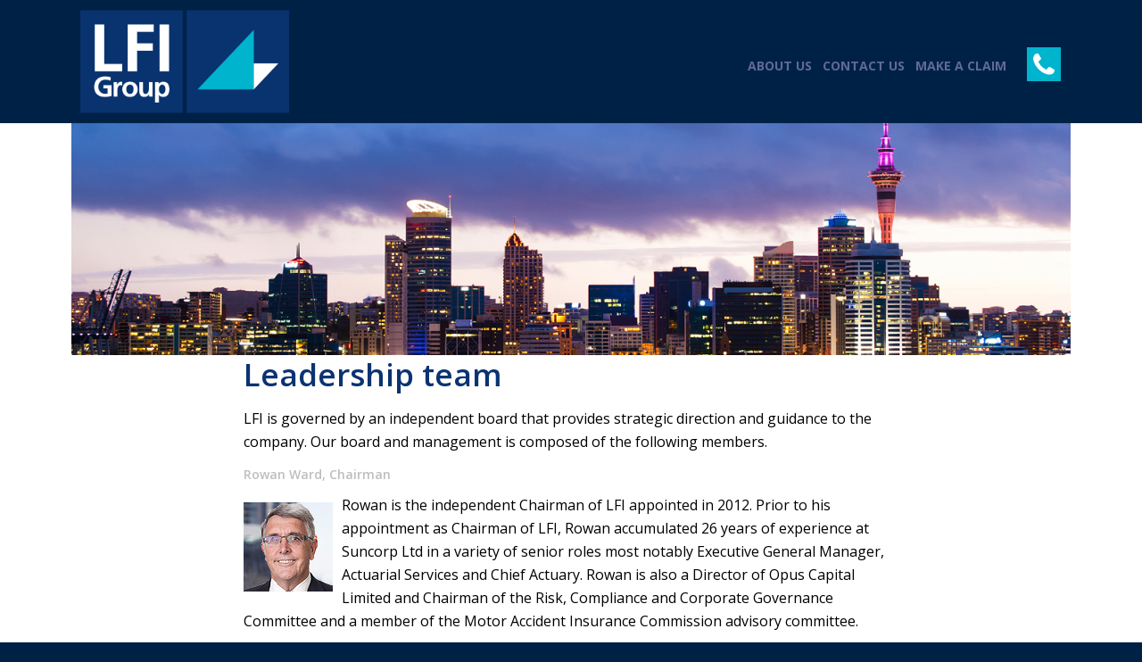

--- FILE ---
content_type: text/html; charset=utf-8
request_url: https://www.lfi.com.au/about-us/our-team
body_size: 8311
content:

<!DOCTYPE html>
<html lang="en-au" dir="ltr"
	  class='com_content view-article itemid-1693 j38 mm-hover'>
<head>
<!-- Google Tag Manager -->
<script>(function(w,d,s,l,i){w[l]=w[l]||[];w[l].push({'gtm.start':
new Date().getTime(),event:'gtm.js'});var f=d.getElementsByTagName(s)[0],
j=d.createElement(s),dl=l!='dataLayer'?'&l='+l:'';j.async=true;j.src=
'https://www.googletagmanager.com/gtm.js?id='+i+dl;f.parentNode.insertBefore(j,f);
})(window,document,'script','dataLayer','GTM-W8WTKVB');</script>
<!-- End Google Tag Manager -->
		<base href="https://lfi.com.au/about-us/our-team" />
	<meta http-equiv="content-type" content="text/html; charset=utf-8" />
	<title>Our Team</title>
	<link href="/templates/uber/favicon.ico" rel="shortcut icon" type="image/vnd.microsoft.icon" />
	<link href="/t3-assets/css/css-6339c-17780.css" rel="stylesheet" type="text/css" media="all" attribs="[]" />
	<link href="/t3-assets/css/css-2befe-17634.css" rel="stylesheet" type="text/css" media="all" attribs="[]" />
	<link href="/t3-assets/css/css-15044-17582.css" rel="stylesheet" type="text/css" media="all" attribs="[]" />
	<link href="/t3-assets/css/css-1abf9-17592.css" rel="stylesheet" type="text/css" media="all" attribs="[]" />
	<link href="/t3-assets/css/css-ccf18-18758.css" rel="stylesheet" type="text/css" media="all" attribs="[]" />
	<link href="https://fonts.googleapis.com/css?family=Open+Sans:400,300,500,600,700" rel="stylesheet" type="text/css" />
	<link href="/t3-assets/css/css-220c7-17584.css" rel="stylesheet" type="text/css" media="all" attribs="[]" />
	<script type="application/json" class="joomla-script-options new">{"csrf.token":"2dcb94b48bda1e5ff4c29b25ba85db33","system.paths":{"root":"","base":""}}</script>
	<script src="/t3-assets/js/js-2d1f2-56558.js" type="text/javascript"></script>
	<script type="text/javascript">
jQuery(window).on('load',  function() {
				new JCaption('img.caption');
			});jQuery(function($){ $(".hasTooltip").tooltip({"html": true,"container": "body"}); });
	</script>
	<meta property="og:title" content="LFI - About Us - Leadership Team"/>
	<meta property="og:url" content="https://lfi.com.au/?option=com_content&view=article&id=712&Itemid=1693"/>
	<meta property="og:site_name" content="Liberty Financial"/>
	<meta property="og:image" content="https://lfi.com.au/"/>
	<meta property="og:type" content="article"/>

		
<!-- CANONICAL LINKS -->

<link rel="canonical" href="https://lfi.com.au/about-us/our-team" />
<meta name="google-site-verification" content="Ht9pzTPNkIq99mOIF24B0BaaGe_I8DwGZG624ArMUyc" />

<script type="text/javascript">
	function erase_cookie(name, path, domain) {
		document.cookie = name + "=" +
		  ((path) ? ";path="+path:"")+
		  ((domain)?";domain="+domain:"") +
		  ";expires=Thu, 01 Jan 1970 00:00:01 GMT";
	}

	erase_cookie('optimizelyBuckets', '/', '.liberty.com.au')
	erase_cookie('optimizelyEndUserId', '/', '.liberty.com.au')
	erase_cookie('optimizelySegments', '/', '.liberty.com.au')
</script>

<!-- <script src="//cdn.optimizely.com/js/4569218580.js"></script> -->

<!-- META FOR IOS & HANDHELD -->
	<meta name="viewport" content="width=device-width, initial-scale=1.0, maximum-scale=1.0, user-scalable=no"/>
	<style type="text/stylesheet">
		@-webkit-viewport   { width: device-width; }
		@-moz-viewport      { width: device-width; }
		@-ms-viewport       { width: device-width; }
		@-o-viewport        { width: device-width; }
		@viewport           { width: device-width; }
	</style>
	<script type="text/javascript">
		//<![CDATA[
		if (navigator.userAgent.match(/IEMobile\/10\.0/)) {
			var msViewportStyle = document.createElement("style");
			msViewportStyle.appendChild(
				document.createTextNode("@-ms-viewport{width:auto!important}")
			);
			document.getElementsByTagName("head")[0].appendChild(msViewportStyle);
		}
		//]]>
	</script>
<meta name="HandheldFriendly" content="true"/>
<meta name="apple-mobile-web-app-capable" content="YES"/>
<!-- //META FOR IOS & HANDHELD -->
<link rel="stylesheet" href="/templates/uber/local/css/barometer.css" type="text/css">
<link rel="stylesheet" href="/templates/uber/css/liberty-custom.css?v=002" type="text/css">

<script>
  (function(i,s,o,g,r,a,m){i['GoogleAnalyticsObject']=r;i[r]=i[r]||function(){
  (i[r].q=i[r].q||[]).push(arguments)},i[r].l=1*new Date();a=s.createElement(o),
  m=s.getElementsByTagName(o)[0];a.async=1;a.src=g;m.parentNode.insertBefore(a,m)
  })(window,document,'script','https://www.google-analytics.com/analytics.js','ga');

  ga('create', 'UA-54292530-1', 'auto');
  ga('send', 'pageview');

</script>
<script type="text/javascript">
    window.heap=window.heap||[],heap.load=function(e,t){window.heap.appid=e,window.heap.config=t=t||{};var r=t.forceSSL||"https:"===document.location.protocol,a=document.createElement("script");a.type="text/javascript",a.async=!0,a.src=(r?"https:":"http:")+"//cdn.heapanalytics.com/js/heap-"+e+".js";var n=document.getElementsByTagName("script")[0];n.parentNode.insertBefore(a,n);for(var o=function(e){return function(){heap.push([e].concat(Array.prototype.slice.call(arguments,0)))}},p=["addEventProperties","addUserProperties","clearEventProperties","identify","removeEventProperty","setEventProperties","track","unsetEventProperty"],c=0;c<p.length;c++)heap[p[c]]=o(p[c])};
      heap.load("2677470127");
</script>

<!-- Hotjar Tracking Code for https://www.lfi.com.au -->
<script>
    (function(h,o,t,j,a,r){
        h.hj=h.hj||function(){(h.hj.q=h.hj.q||[]).push(arguments)};
        h._hjSettings={hjid:2181154,hjsv:6};
        a=o.getElementsByTagName('head')[0];
        r=o.createElement('script');r.async=1;
        r.src=t+h._hjSettings.hjid+j+h._hjSettings.hjsv;
        a.appendChild(r);
    })(window,document,'https://static.hotjar.com/c/hotjar-','.js?sv=');
</script>
</head>
<body>
<!-- Google Tag Manager (noscript) -->
<noscript><iframe src="https://www.googletagmanager.com/ns.html?id=GTM-W8WTKVB"
height="0" width="0" style="display:none;visibility:hidden"></iframe></noscript>
<!-- End Google Tag Manager (noscript) -->
		<div class="t3-wrapper t3-wrapper-about"> <!-- Need this wrapper for off-canvas menu. Remove if you don't use of-canvas -->
			

			
<!-- HEADER -->
<!-- HEADER -->
<script type="text/javascript">
          // <![CDATA[
          (function() {
                   var inside = document.createElement('script');
                   inside.type = 'text/javascript';
                   inside.async = true;
                   inside.src = ('https:' == document.location.protocol ? 'https://' : 'http://') + 'inside-graph.com/gtm/IN-1000300/include.js';
                   var s = document.getElementsByTagName('script')[0];
                   s.parentNode.insertBefore(inside, s);
          })();
          // ]]>
          
</script>

<!-- <div id="container-help">
	<a href="/about-us/contact-us"><div id="email-us"></div></a>
	<div id="live-chat"></div>
</div> -->



<div id ="uber-header-816" class="wrap uber-header header-4 light-color">

	<div class="container">	<div class="row">
		<div class="liberty-logo-container">
			<a href="/"><img class="logo-img" src="/images/logos/LFI-Group-logo.png" alt="LFI Group Insurance"></a>
		</div>
		<div class="header-icon-wrapper">

			<div class="call-us-now">
				<a href="/contact-us" title="contact Liberty" class="btn-contact text-hide fx-fade">Contact Us</a>
			</div>
		</div>
		
		<!-- LOGO -->
				<!-- //LOGO -->

		<!-- MAIN NAVIGATION -->
<nav class="navbar navbar-default t3-mainnav">
		<!-- Brand and toggle get grouped for better mobile display -->
		<div class="navbar-header">
											
				<a title="open menu" class="navbar-toggle text-hide fx-fade" data-toggle="collapse" data-target=".t3-navbar-collapse">Mobile Menu</a>
				<!--
				<button type="button" class="navbar-toggle" data-toggle="collapse" data-target=".t3-navbar-collapse">
					<img src="/templates/uber/images/mobile-menu.png" height="35" class=""/>
				</button>
				-->
					</div>

					<div class="t3-navbar-collapse navbar-collapse collapse"></div>
		
		<div class="t3-navbar navbar-collapse collapse">
			<div  class="t3-megamenu"  data-responsive="true">
<ul itemscope itemtype="http://www.schema.org/SiteNavigationElement" class="nav navbar-nav level0">
<li itemprop='name' class="alias-parent-active" data-id="1681" data-level="1">
<a itemprop='url' class=""  href="/about-us"   data-target="#">About Us</a>

</li>
<li itemprop='name'  data-id="1682" data-level="1">
<a itemprop='url' class=""  href="/contact-us"   data-target="#">Contact Us</a>

</li>
<li itemprop='name'  data-id="1726" data-level="1">
<a itemprop='url' class=""  href="/contact-us"   data-target="#">Make a claim</a>

</li>
</ul>
</div>

		</div>
</nav>
<!-- //MAIN NAVIGATION -->


					<div class="site-navigation-right">
									
<button class="btn off-canvas-toggle canvas-mobile-btn" type="button" data-pos="left" data-nav="#t3-off-canvas" data-effect="off-canvas-effect-3">
	
	<div class="menu-desktop fx-fade">
		<span class="glyphicon glyphicon-menu-hamburger" aria-hidden="true"></span>
		<span class="label">Menu</span>
	</div>
	
	<div class="logo-menu-mobile">
		<img src="/images/logos/LFI-Group-logo.png" height="35" class="off-canvas-mobile mobile-logo"/>
	</div>
	
</button>

<!-- OFF-CANVAS SIDEBAR -->
<div id="t3-off-canvas" class="t3-off-canvas ">

  <div class="t3-off-canvas-header">
      
            
    <button type="button" class="close" data-dismiss="modal" aria-hidden="true">&times;</button>
  </div>

  <div class="t3-off-canvas-body">
    <div class="t3-module module main-menu " id="Mod525"><div class="module-inner"><div class="module-ct"><ul class="nav  nav-pills nav-stacked ">
<li class="hvr-underline-from-left item-1352"><a href="/" class="">Home </a></li><li class="hvr-underline-from-left item-1357 alias-parent-active"><a href="/about-us" class="">About Us </a></li><li class="hvr-underline-from-left item-1358"><a href="/contact-us" class="">Contact Us </a></li></ul>
</div></div></div>

		  </div>

</div>
<!-- //OFF-CANVAS SIDEBAR -->

				
				
							
			</div>
		
	</div>
	</div></div>
<!-- //HEADER -->

	

<script>
(function ($) {
	$(document).ready(function(){
		$('#uber-header-816').affix({
        offset: {
		      top: $('#uber-header-816').offset().top
		    }
    });
	});
})(jQuery);
</script>

<!-- //HEADER -->

			
<!-- OFFSET -->
<div id="t3-section" class="wrap sections-wrap page-offset"></div>
<!-- END: OFFSET -->

			
<!-- BANNER -->
<div id="t3-section" class="wrap sections-wrap ">
	
		<div class="section " id="section-1134" ><div class="section-ct">

<div class="custom"  >
	<div class="is-products-header hidden-xs"><img src="/images/banners/161117_Our-team.jpg" class="img-responsive">
</div></div>
</div></div>

</div>
<!-- END: BANNER -->

			
<!-- BANNER -->
<div id="t3-section" class="wrap sections-wrap ">
	
		

</div>
<!-- END: BANNER -->

			

<div id="t3-mainbody" class="container t3-mainbody">
	<div class="row">

		<!-- MAIN CONTENT -->
		<div id="t3-content" class="t3-content single-column">
						<div class="item-page clearfix">


<!-- Article -->
<article itemscope itemtype="http://schema.org/Article">
	<meta itemprop="inLanguage" content="en-AU" />


<!-- Aside -->
<aside class="article-aside clearfix">
    	<dl class="article-info  muted">

		
			<dt class="article-info-term">
													Details							</dt>

			
			
			
										<dd class="published hasTooltip" title="Published: ">
				<i class="fa fa-calendar"></i>
				<time datetime="2016-11-22T06:11:59+00:00" itemprop="datePublished">
					22 November 2016          <meta  itemprop="datePublished" content="2016-11-22T06:11:59+00:00" />
          <meta  itemprop="dateModified" content="2016-11-22T06:11:59+00:00" />
				</time>
			</dd>
					
					
			
						</dl>
    
  </aside>  
<!-- //Aside -->






	

	
	
	<section class="article-content clearfix" itemprop="articleBody">
		<div class="remove-top-padding"></div>
<div class="col-xs-12 col-sm-8 col-sm-push-2 our-team">
	<h1 class="about blue-bold">Leadership team</h1>
	<p class="add-space">LFI is governed by an independent board that provides strategic direction and guidance to the company. Our board and management is composed of the following members.</p>
	<h4>Rowan Ward, Chairman</h4>
	<p><img src="/images/staff_rowanward.jpg" alt="" class="img-responsive pull-left" />Rowan is the independent Chairman of LFI appointed in 2012. Prior to his appointment as Chairman of LFI, Rowan accumulated 26 years of experience at Suncorp Ltd in a variety of senior roles most notably Executive General Manager, Actuarial Services and Chief Actuary. Rowan is also a Director of Opus Capital Limited and Chairman of the Risk, Compliance and Corporate Governance Committee and a member of the Motor Accident Insurance Commission advisory committee.</p>
	<h4>Richard Longes, Director</h4>
	<p><img src="/images/staff/corporate-crops-RichardLonges-resized.jpg" alt="" class="img-responsive pull-left" />Richard was appointed as an independent director in 2011. He is currently Chairman of Austbrokers Ltd, Investec Bank (Australia) Ltd and Liberty Financial Pty Ltd as well as a non-executive Director of Boral Limited. Richard was Deputy Chairman of Lend Lease Corporation Limited and a Director from 1986 to 2006, and Chairman of MLC Ltd until 2000. He was also a partner in the law firm Freehills from 1971 to 1988 and a founding Principal of the corporate advisory and private equity group Wentworth Associates.</p>
	<h4>Peter Hawkins, Director</h4>
	<p><img src="/images/staff/corporate-crops-PeterHawkins-resized.jpg" alt="" class="img-responsive pull-left" />Peter was appointed as an independent director in 2011. Peter is currently a Director of Treasury Corporation of Victoria, Mirvac Group Ltd, St George Bank Ltd, Westpac Bank Ltd, Murray Goulburn Co-Operative Co Ltd, Liberty Financial Pty Ltd and Clayton Utz. Peter was previously a director of VISA International, ING Australia Limited and ING (NZ) Limited. He also spent 34 years at ANZ Banking Group in a variety of senior roles including Group Managing Director &ndash; Group Strategic Development.</p>
	<h4>Sherman Ma, Executive Director</h4>
	<p><img src="/images/staff_shermanma.jpg" alt="" class="img-responsive pull-left" />Sherman is a director of LFI as well as Executive Director of Liberty where he is involved with its operations across Australia and New Zealand. Sherman was previously a Fixed Income Analyst with Credit Suisse and an Associate in the Financial Institutions Group with McKinsey & Company. Sherman has an MBA from the Wharton School and was the recipient of the Management and Technology award for Economics and Operations Research from the University of Pennsylvania.</p>
	<h4>Peter Riedel, Director, Company Secretary and CFO</h4>
	<p><img src="/images/staff_peterriedel.jpg" alt="" class="img-responsive pull-left" />Peter is a director, company secretary and CFO of LFI overseeing the risk, legal, finance and treasury functions including liquidity and capital management, statutory reporting and providing value-added financial and risk management analysis. Peter was previously a partner in the Corporate Finance team at Deloitte. Peter spent 16 years at Deloitte, including 6 years working in New York and Europe. His focus was on providing advice on mergers and acquisitions, valuations and capital raising to companies in the financial services industry. Peter holds a Bachelor of Economics from Monash University and is a Chartered Accountant.</p>
  <!--<h4>Anna Gladman, Chief Executive Officer</h4>
	<p><img src="/images/staff/corporate-crops-Anna-minimised-image.jpg" alt="" class="img-responsive pull-left" />Anna brings more than 20 years’ experience in the Insurance and Financial Services industry.  Before joining LFI, Anna was Managing Director for Hallmark Insurance where she was responsible for the Consumer Credit and Life Insurance portfolios. Prior to this, Anna worked at Westpac, Suncorp and AMP in a variety of management roles in insurance spanning product management, operations, program management, underwriting and finance. Anna holds a Bachelor of Commerce from the University of New South Wales and is a Certified Practicing Accountant.</p>-->
</div>
 <div style="display:none; text-align:right;"><a href="http://e-max.it/posizionamento-siti-web/socialize" title="e-max.it: social marketing" target="_blank" rel="nofollow"><img src="/plugins/content/easyopengraph/assets/img/social_media_marketing.png" alt="e-max.it: your social media marketing partner" width="12" height="12" style="vertical-align:middle;" /></a></div>	</section>
				
  <!-- footer -->
    <!-- //footer -->

	
	
	
</article>
<!-- //Article -->


</div>
		</div>
		<!-- //MAIN CONTENT -->

	</div>
</div> 

			

<!-- HOME POSITION -->
<!-- <div id="t3-section" class="wrap sections-wrap row"> -->
<div id="t3-section" class="wrap sections-wrap">
	<div class="section " id="section-1153" ><div class="section-ct">

<div class="custom"  >
	<div id="liberty-footer">
	<div class="container">		<div class="moduletable">
						
<ol class="breadcrumb ">
	<li class="active"><span class="hasTooltip"><i class="fa fa-map-marker" data-toggle="tooltip" title="You are here: "></i></span></li><li><span>Home</span></li></ol>
		</div>
	
		<div class="row">
			<div class="col-xs-12 col-sm-6 col-md-2">
			<h5>Insurance</h5>
			<ul class="list-unstyled small">
              <li><a href="/about-us" title="About Us">About Us</a></li>
			</ul>
			</div>
			<div class="col-xs-12 col-sm-6 col-md-3">
              
			<h5>Our Commitment</h5>
			<ul class="list-unstyled small">
			<li><a href="/about-us/disclosures/privacy-policy" title="Privacy Policy">Privacy Policy</a></li>
              <li><a href="/family-violence-policy" title="Family Violence Policy">Family Violence Policy</a></li>
              <li><a href="https://www.lfi.com.au/lfi-group-hardship" title="LFI Group Hardship">LFI Group Hardship</a></li>
              <li><a href="/contact-us/feedback" title="Complaints">Feedback and Complaints</a></li>
              <li><a href="http://www.lfi.com.au/target-market-determinations" title="Feedback">Target Market Determinations</a></li>
              <li><a href="http://www.lfi.com.au/product-development-and-distribution-policy" title="Feedback">Product Development and Distribution Policy</a></li>
			</ul>
			</div>
          
			<div class="col-xs-12 col-sm-6 col-md-2">
              <h5> Customer Care</h5>
              <ul class="list-unstyled small">               
                <li><a href="/contact-us" title="Contact Us">Contact Us</a></li>
				<li><a href="/contact-us" title="Make a Claim">Make a Claim</a></li>
                  <li><a href="/about-us/disclosures" title="Disclosures">Product Disclosures</a></li>
                  
              </ul>
			</div>

		</div>
	</div>
</div></div>
</div></div><div class="section " id="section-1154" ><div class="section-ct">

<div class="custom"  >
	<div class="liberty-disclaimer">
<div class="container">
<div class="row">
<div class="col-xs-12">
<!-- p class="small">Copyright © 2024 All Rights Reserved | Insurance cover provided is subject to policy terms and conditions. LFI Group Pty Ltd | ABN 31 138 903 581 | AFSL 413613 (LFI). LFI is the issuer of LFI Mortgage Protection Insurance, LFI Loan Protection Insurance and LFI Vehicle Equity Insurance. With respect to mortgage protection insurance and loan protection insurance, LFI is authorised to issue life insurance cover on behalf of Integrity Life Australia Limited| ABN 83 089 981 073 | AFSL 245492, however, Integrity Life does not provide any advice under its AFSL on this cover. LFI may refer clients to Insurance Australia Limited | ABN 11 000 016 722 | AFSL 227681 trading as CGU Insurance (CGU) for home and contents and car insurance products.  CGU advises on and issues these products. This is general information only and may not suit your particular circumstances, objectives, financial situation or needs. Before purchasing consider your personal circumstances and objectives and the relevant Product Disclosure Statement available on this website or by calling 1300 888 318. Liberty Financial Pty Ltd | ABN 65 151 158 628 | Australian Credit Licence 286596 is a business partner of LFI. Liberty Financial does not itself underwrite insurance products or services.</p -->
  <!--<p class="small">Copyright © 2024 All Rights Reserved | Insurance cover provided is subject to policy terms and conditions. LFI Group Pty Ltd | ABN 31 138 903 581 | AFSL 413613 (LFI). LFI is the issuer of LFI Mortgage Protection Insurance, LFI Loan Protection Insurance and LFI Vehicle Equity Insurance. LFI may refer clients to Insurance Australia Limited | ABN 11 000 016 722 | AFSL 227681 trading as CGU Insurance (CGU) for home and contents and car insurance products. <!--With respect to mortgage protection insurance and loan protection insurance, LFI is authorised to issue life insurance cover on behalf of Integrity Life Australia Limited| ABN 83 089 981 073 | AFSL 245492, however, Integrity Life does not provide any advice under its AFSL on this cover.--> <!--CGU advises on and issues these products. This is general information only and may not suit your particular circumstances, objectives, financial situation or needs. Before purchasing consider your personal circumstances and objectives and the relevant Product Disclosure Statement available on this website or by calling 1300 888 318. Liberty Financial Pty Ltd | ABN 65 151 158 628 | Australian Credit Licence 286596 is a business partner of LFI. Liberty Financial does not itself underwrite insurance products or services.</p -->
  <p class="small">
Copyright © 2024 All Rights Reserved | Insurance cover provided is subject to policy terms and conditions. LFI Group Pty Ltd | ABN 31 138 903 581 | AFSL 413613 (LFI). LFI is the issuer of LFI Loan Protection Insurance, LFI Vehicle Equity Insurance and LFI Mortgage Protection Insurance. LFI acts under its own AFSL and until 12 April 2024, under an agreement with the insurance product issuer, Insurance Australia Limited (IAL) ABN 11 000 016 722 AFSL 227681 trading as CGU Insurance. For more information, see our Financial Services Guide (FSG). All advice on this site is general only and may not suit your particular circumstances, objectives, financial situation or needs. Product Disclosure Statements are available on this website or by calling 1300 888 318.
  </p>
</div>
</div>
</div>
</div></div>
</div></div>
</div>
<!-- //HOME POSITION -->

			


<!-- FOOTER -->
<label id="serverIP" class="hiddenlabel" style="display: none;">10.21.9.6</label>
<label id="libCampaign" class="hiddenlabel" style="display: none;"></label>
<label id="refLink" class="hiddenlabel" style="display: none;"></label>
<!-- //FOOTER -->

<!-- BACK TOP TOP BUTTON -->
<div id="back-to-top" data-spy="affix" data-offset-top="300" class="back-to-top hidden-xs hidden-sm affix-top">
  <button class="btn btn-primary" title="Back to Top"><i class="fa fa-arrow-up"></i></button>
</div>

<script>
(function($) {
	// Back to top
	$('#back-to-top').on('click', function(){
		$("html, body").animate({scrollTop: 0}, 500);
		return false;
	});

	// if($('#libCampaign').text()) {
		// trackGevent('Campaign', $('#libCampaign').text(), trackIDvalue);
	// }

	// if($('#refLink').text()) {
		// trackGevent('Ref', $('#refLink').text(), trackIDvalue);
	// }
})(jQuery);
</script>
<!-- BACK TO TOP BUTTON -->


<!-- Le HTML5 shim and media query for IE8 support -->
<!--[if lt IE 9]>
<script src="/templates/uber/local/js/html5.min.js"></script>
<script type="text/javascript" src="/templates/uber/local/js/respond.min.js"></script>
<link rel="stylesheet" href="/templates/uber/css/ie8.css" type="text/css" />
<script type="text/javascript">
	if (!window.console) console = { log: function() {} };
</script>
<![endif]-->

		</div>
	</body>

</html>

--- FILE ---
content_type: text/css
request_url: https://lfi.com.au/t3-assets/css/css-220c7-17584.css
body_size: 66983
content:


/*===============================
/templates/uber/local/css/liberty.css
================================================================================*/
body{font-family:'Open Sans',"Helvetica Neue",Helvetica,Arial,sans-serif;font-size:14px;color:#000 !important}a,a:hover,a:active,a:focus{text-decoration:none} .form-group{margin-bottom:20px}.form-group label{font-size:1.2em;font-weight:normal}.form-control{background:#EEF8FD}.form-group-lg .form-control-static{font-size:1em}@media (min-width:768px){.form-group-lg .form-control-static{font-size:1.3em}}input.text-capitalise{text-transform:capitalize}.form-group.radio-container{margin-top:5px}.form-group .radio-inline{vertical-align:-10px}label.radio-inline{vertical-align:-10px;padding-right:5px}input[type="radio"].form-control,input[type="radio"].form-control:focus{width:25px;height:25px;margin-top:-2px;margin-left:-30px;-webkit-box-shadow:none;-ms-box-shadow:none;box-shadow:none;padding:0; border-style:none; }input[type=date],select{display:block;--webkit-appearance:button;--moz-appearance:button;-appearance:button}.btn-action,.btn-action:focus{background-color:#8CC63E;color:white;height:52px;width:80%;margin:20px 20px 20px 20px;font-weight:bold}@media (min-width:767px){.btn-action,.btn-action:focus{width:257px}} .cc-form .form-control[type="checkbox"]{display:inline-block;width:auto;z-index:-1;position:absolute;width:1px;height:1px}.cc-form .form-control[type="checkbox"] + label:before{width:30px;height:30px;background:#fff;border:#000;content:'\f00c';font-family:FontAwesome;color:transparent;margin-left:5px}.cc-form .form-control[type="checkbox"]:checked + label:before{color:#000} .form-group .help-block{display:none}.form-group.has-error .help-block{display:block} .no-padding{padding:0}.no-margin{margin:0}.keep-left{clear:left}.keep-right{clear:right}.visibility-hidden{visibility:hidden} .offset-vm-15{margin-top:15px;margin-bottom:15px}.offset-vm-30{margin-top:30px;margin-bottom:30px}.offset-vm-45{margin-top:45px;margin-bottom:45px} .offset-vp-15{padding-top:15px;padding-bottom:15px}.offset-vp-30{padding-top:30px;padding-bottom:30px}.offset-vp-45{padding-top:45px;padding-bottom:45px} .offset-mt-10{margin-top:10px}.offset-mt-15{margin-top:15px}.offset-mt-20{margin-top:20px}.offset-mt-30{margin-top:30px}.offset-mb-10{margin-bottom:10px}.offset-mb-15{margin-bottom:15px}.offset-mb-20{margin-bottom:20px}.offset-mb-30{margin-bottom:30px} .offset-ml-10{margin-left:10px}.offset-ml-15{margin-left:15px}.offset-ml-20{margin-left:20px}.offset-ml-30{margin-left:30px}.offset-mr-10{margin-right:10px}.offset-mr-15{margin-right:15px}.offset-mr-20{margin-right:20px}.offset-mr-30{margin-right:30px} .offset-pl-10{padding-left:10px}.offset-pl-15{padding-left:15px}.offset-pl-20{padding-left:20px}.offset-pl-30{padding-left:30px}.offset-pr-10{padding-right:10px}.offset-pr-15{padding-right:15px}.offset-pr-20{padding-right:20px}.offset-pr-30{padding-right:30px} .browsehappy,.jshappy{width:100%;padding:1em 0;color:#853f3f;font-weight:bold;text-align:center}.browsehappy{background:#dc7171}.jshappy{background:#f0b858}.browsehappy a:link,.browsehappy a:visited ,.jshappy a:link,.jshappy a:visited{color:#fad9d9;text-decoration:none}.browsehappy a:hover,.browsehappy a:active,.jshappy a:hover,.jshappy a:active{color:#f4f4f4;text-decoration:none}


/*===============================
/templates/uber/local/css/extras/com_paycart.css
================================================================================*/
.com_paycart .radio-inline input[type=radio],.com_paycart .radio input[type=radio],.com_paycart .checkbox input[type=radio],.com_paycart .checkbox_inline input[type=radio],.com_paycart .radio-inline input[type=checkbox],.com_paycart .radio input[type=checkbox],.com_paycart .checkbox input[type=checkbox],.com_paycart .checkbox_inline input[type=checkbox]{margin-top:7px}.pc-account-order-product table tr td img{width:150px}@media (min-width:768px) and (max-width:991px){input[name=paycart_cart_confirm] + .btn-lg{padding:15px;font-size:14px}}#pc-cart-products table tr td img{width:100px;height:auto}#pc-confirm-products-summary img.pc-border-box{width:100px;height:auto}@media screen and (max-width:480px){#pc-confirm-products-summary img.pc-border-box{width:100%}}#pc-confirm-products-summary .panel-body{padding:20px}#pc-confirm-products-summary .panel-body .col-sm-12{padding:0 20px;margin:0}.accordion-group .panel-body{padding:20px}.pc-module-product .item{text-align:center}.pc-module-product .item .pc-mod-product-view + .text-center{border-bottom:1px solid #eeeeee;color:#222222;font-family:'Playfair Display',serif;font-size:14px;font-weight:700;line-height:1.875;padding-bottom:3px;display:inline-block}.pc-module-product .item:hover .pc-mod-product-view + .text-center{color:#039be5}.pc-categories .pc-categories-item{padding:26px}@media screen and (max-width:767px){.pc-categories .pc-categories-item{padding:0}}.pc-categories .pc-categories-item .pc-categories-item-img{width:100%}.pc-categories .pc-categories-item .pc-categories-item-title{font-size:16px;text-transform:uppercase;font-weight:normal;color:#000000;display:block;text-align:center;font-family:"Helvetica Neue",Roboto,Helvetica,Arial,sans-serif;padding:13px}.pc-categories .pc-categories-item a{-webkit-transition:0.2s;-o-transition:0.2s;transition:0.2s;opacity:0.8;filter:alpha(opacity=80)}.pc-categories .pc-categories-item:hover a,.pc-categories .pc-categories-item:focus a{opacity:1;filter:alpha(opacity=100);color:#039be5}.pc-mod-product-item{text-align:center}.pc-mod-product-item .prod-title{border-bottom:1px solid #eeeeee;color:#222222;font-family:'Playfair Display',serif;font-size:14px;font-weight:700;line-height:1.875;padding-bottom:3px;display:inline-block}.pc-mod-product-item .prod-title:hover{color:#039be5}.pc-product-outer .pc-product{padding:0;border-radius:0;background-color:transparent;border:0;opacity:0.8;filter:alpha(opacity=80);-webkit-transition:0.2s;-o-transition:0.2s;transition:0.2s}.pc-product-outer .pc-product:hover{border:0;opacity:1;filter:alpha(opacity=100)}.pc-form-product-filter .panel-group h3{font-size:14px}.pc-form-product-filter .panel-group h3 a{text-transform:uppercase;color:#000000}.pc-form-product-filter .panel-group h3 a:hover,.pc-form-product-filter .panel-group h3 a:focus{color:#039be5}.pc-form-product-filter .panel-group h3 span:before{font-size:10px}.slider{position:relative}.slider .slider-track{left:0;right:0;width:auto !important;margin-right:13px}.slider .slider-track .slider-handle{background:#000000;border-radius:0;margin-left:0;margin-right:0;margin-top:-2px;width:14px;height:14px}.slider .slider-track .slider-handle:hover,.slider .slider-track .slider-handle:focus{background:#0279b3}.slider .slider-selection{-webkit-box-shadow:none;box-shadow:none}.paycart .pc-filter-color{border:0;min-width:12px;min-height:12px}.pc-product-content .pc-product-title{font-weight:bold}.pc-form-product-filter .accordion-group{box-shadow:none}.pc-form-product-filter hr{display:none}.pc-form-product-filter .panel-group{position:relative}.pc-form-product-filter .panel-group .panel-default{border:0}.pc-form-product-filter .panel-group .panel-default .pc-product-filter-body{overflow:visible;max-height:none}.pc-form-product-filter .panel-group .panel-body .checkbox{color:#000000;font-size:14px}.pc-form-product-filter .panel-group .panel-body .checkbox input[type=checkbox]{position:relative;left:0;top:0px;margin-left:0}.pc-form-product-filter .panel-group .panel-body .pc-filter-color{width:14px;height:14px;border:0}.pc-form-product-filter .panel-group .pc-cursor-pointer.badge{position:absolute;top:0;right:0}.pc-cursor-pointer.btn-link{color:#000000;font-weight:bold;border:2px solid #dadedf;display:block;font-size:14px;line-height:1;padding:13px;font-family:"Helvetica Neue",Roboto,Helvetica,Arial,sans-serif;text-transform:uppercase;margin-bottom:10px}.pc-cursor-pointer.btn-link:hover,.pc-cursor-pointer.btn-link:focus{color:#039be5;text-decoration:none}.pc-product{text-align:center}.pc-product .pc-product-title{border-bottom:1px solid #dadedf;display:inline-block;margin-bottom:0}.pc-product .amount{font-size:16px;color:#96a1a3;font-family:Cambria,Georgia,"Times New Roman",Times,serif;font-weight:normal}.pc-form-product-filter .panel-group .panel-body .checkbox{padding-left:0}.pc-product-detail-title{font-family:Cambria,Georgia,"Times New Roman",Times,serif;font-size:56px}@media screen and (max-width:1199px){.pc-product-detail-title{margin-top:26px;font-size:45px}}.com_paycart #pc-account legend .btn{margin-bottom:13px}.com_paycart #pc-account .nav.nav-pills li a{border-radius:0;font-family:"Helvetica Neue",Roboto,Helvetica,Arial,sans-serif;font-size:14px;text-transform:uppercase;font-weight:bold;color:#27292e}.com_paycart #pc-account .nav.nav-pills li a:hover,.com_paycart #pc-account .nav.nav-pills li a:focus{color:#039be5;background:none}.com_paycart #pc-account .nav.nav-pills li.active a{color:#ffffff;background:#039be5}.com_paycart .breadcrumb{padding-left:26px;padding-right:26px}.com_paycart .breadcrumb a{color:#27292e}.com_paycart .breadcrumb a:hover{color:#039be5}.com_paycart .pc-message,.com_paycart .text-notify{display:inline-block}.com_paycart #pc-cart-complete-paid h1{font-family:"Helvetica Neue",Roboto,Helvetica,Arial,sans-serif}@media screen and (max-width:767px){.com_paycart #pc-cart-complete-paid h1{font-size:32px}}.com_paycart.view-account fieldset{padding:26px 0}.com_paycart .page-title{font-family:Cambria,Georgia,"Times New Roman",Times,serif;font-size:56px;margin-bottom:40px}.com_paycart .page-title span{font-size:16px;font-family:"Helvetica Neue",Roboto,Helvetica,Arial,sans-serif;display:block}.com_paycart hr{margin:26px 0;border-width:2px}.com_paycart .panel{border-radius:0;border-width:2px}.com_paycart .panel .panel-heading{border-radius:0}.com_paycart .panel .panel-title,.com_paycart .panel .accordion-toggle{text-transform:uppercase;color:#000000;font-size:16px;font-family:"Helvetica Neue",Roboto,Helvetica,Arial,sans-serif}.com_paycart .panel .panel-title:hover,.com_paycart .panel .accordion-toggle:hover,.com_paycart .panel .panel-title:focus,.com_paycart .panel .accordion-toggle:focus{color:#039be5}.com_paycart .panel.panel-primary .panel-title,.com_paycart .panel.panel-primary .accordion-toggle{color:#ffffff}.com_paycart .panel.panel-primary .panel-title:hover,.com_paycart .panel.panel-primary .accordion-toggle:hover,.com_paycart .panel.panel-primary .panel-title:focus,.com_paycart .panel.panel-primary .accordion-toggle:focus{color:#b6e6fe}.com_paycart .checkout-steps{padding:26px;border:2px solid #dadedf;margin-bottom:26px}.com_paycart .checkout-steps .step-info{font-size:14px;font-weight:bold;text-transform:uppercase;font-family:"Helvetica Neue",Roboto,Helvetica,Arial,sans-serif}.com_paycart .chzn-container-single .chzn-single{background:none;height:34px;display:inline-block;border-width:2px;border-color:#dadedf}.com_paycart .chzn-container-single .chzn-single:focus{-webkit-box-shadow:none;box-shadow:none}.com_paycart .well{border-width:2px;border-color:#dadedf;background:#f4f6f7;padding:26px;border-radius:0;-webkit-box-shadow:none;box-shadow:none}.com_paycart .validate-rb-exp-date,.com_paycart .validate-rb-cvc-length{display:inline-block}@media screen and (max-width:767px){.com_paycart .validate-rb-cvc-length{max-width:80px}}.com_paycart .rb-error{position:absolute;width:auto;border-radius:0}.com_paycart .rb-error:before{position:absolute;content:"";bottom:100%;border-left:10px solid transparent;border-bottom:10px solid #f2dede}.com_paycart #payment-form-html .well{background:none}.com_paycart #payment-form-html .well .row-fluid{margin:0}@media screen and (max-width:480px){.com_paycart .btn{width:100%}}.com_paycart .page-title{font-family:"Helvetica Neue",Roboto,Helvetica,Arial,sans-serif}@media screen and (max-width:767px){.com_paycart .page-title{text-align:center}}@media screen and (max-width:480px){.com_paycart .pc-btn-addtocart,.com_paycart .pc-btn-buynow{margin-bottom:26px}}.com_paycart .form-inline.select-item-option .control-label + div{display:inline-block}@media screen and (max-width:767px){.com_paycart .form-inline.select-item-option .control-label + div{display:block}.com_paycart .form-inline.select-item-option .control-label + div select{max-width:100px;display:inline-block}}.com_paycart .pc-error{width:auto}.com_paycart .pc-error.show{display:inline-block !important}.com_paycart .radio p{position:relative}.com_paycart .pc-product-filter-body .nav.nav-pills li{margin-bottom:8.66666667px}.com_paycart .pc-product-filter-body .nav.nav-pills li a{background:none;border:2px solid #dadedf;color:#27292e;font-family:"Helvetica Neue",Roboto,Helvetica,Arial,sans-serif;text-transform:uppercase;font-weight:bold;font-size:14px;border-radius:0}.com_paycart .pc-product-filter-body .nav.nav-pills li a .fa{display:none}.com_paycart .pc-product-filter-body .nav.nav-pills li a:active a{color:#000000}.com_paycart .pc-product-filter-body .nav.nav-pills li a:hover{color:#0279b3;border-color:#dadedf}.com_paycart .pc-account-header-avatar{padding:0;border:0}.com_paycart .pc-account-header-name{margin-bottom:0}.com_paycart legend{font-weight:bold}.pc-mod-product-noslide .pc-mod-product-title{border-bottom:1px solid #eeeeee;color:#27292e;font-size:14px;font-weight:700;margin-top:13px;display:inline-block}.pc-mod-product-noslide .pc-mod-product-title:hover{color:#039be5}.pc-mod-product-noslide .text-muted{line-height:1.5}#pc-cart-products a{color:#27292e}#pc-cart-products a:hover,#pc-cart-products a:focus{color:#039be5}


/*===============================
/templates/uber/local/css/layouts/medicare.css
================================================================================*/
.medicare .item .article-title,.medicare .item .article-aside{margin-bottom:0}.medicare .t3-sidebar .t3-module{padding-left:0;padding-right:0}.medicare .t3-sidebar .t3-module:first-child{margin-top:0;padding-top:0}@media screen and (max-width:767px){.medicare .t3-sidebar .acm-accordion{padding:0}}@media screen and (max-width:767px){.medicare .acm-slideshow .style-3{margin-bottom:80px}}.medicare article{margin-top:0}.medicare article .item-image img{margin-top:0;width:100%;height:auto}.medicare article .article-title{font-size:16px;text-transform:uppercase}.medicare .item article .article-header .article-title{font-size:16px}.medicare .item-page article{border:0}.medicare .item-page article .article-title{font-size:24px;color:#27292e}.medicare .item-page article h2{font-size:24px}.medicare .item-page article h3{font-size:16px}.medicare .item-page article h1{font-size:32px}.medicare .blog .blog-item{border:0;margin:0;padding:0}.medicare .blog .items-row{margin-bottom:40px}.medicare .blog .items-row .item article aside .btn-group{top:0;z-index:2}.medicare .blog .items-row .item article .article-aside{margin:13px 0}.medicare .blog .pagination-wrap .counter{margin-top:0}.medicare .blog .article-footer{margin:0}.medicare article .content_rating img{display:inline-block}.medicare article .intro-image .item-image img{margin-top:0}.medicare article .article-aside .aside-icon{display:inline-block;float:right;margin-left:5px}.medicare article .article-aside .article-info{position:relative}.medicare article .article-aside .article-info dd{padding:5px 0}.medicare article .article-aside .article-info .hits{margin:0;min-width:30px;text-align:center}.medicare .medicare-home-slideshow{position:relative;z-index:100}.medicare .t3-sidebar .t3-module{background:none;border:0}.medicare .section .section-inner.bg-primary .section-title{color:#ffffff}.medicare .section .section-inner.bg-primary .section-intro{color:rgba(255,255,255,0.8)}.medicare .section .section-inner.bg-primary .features-item{color:#ffffff;margin:0 !important;padding:78px 26px;text-align:center;border:1px solid rgba(255,255,255,0.3);-webkit-transition:all 0.2s linear;-o-transition:all 0.2s linear;transition:all 0.2s linear}@media (min-width:768px) and (max-width:991px){.medicare .section .section-inner.bg-primary .features-item{height:450px}}.medicare .section .section-inner.bg-primary .features-item h3{color:#ffffff;text-transform:uppercase}.medicare .section .section-inner.bg-primary .features-item .font-icon{color:#ffffff;font-size:56px}.medicare .section .section-inner.bg-primary .features-item:hover{background:#0394db}.medicare .acm-features.style-10 .features-item h3{font-size:45px;text-transform:uppercase;margin-bottom:26px}.medicare .acm-features.style-10 .features-item p{font-size:16px}.medicare .acm-features.style-10 .features-item ul{margin-left:40px}.medicare .acm-features.style-10 .features-item ul li{margin:8.66666667px 0}.medicare .masthead .acm-hero{padding:80px 0}.medicare .masthead .acm-hero .hero-heading{font-weight:bold;text-transform:uppercase}.medicare .masthead .acm-hero .hero-intro{margin:0}


/*===============================
/templates/uber/local/acm/header/css/style.css
================================================================================*/
.logo{width:auto;padding-right:0;text-align:center;height:52px;line-height:52px;z-index:2}@media screen and (min-width:768px){.logo{border-right:1px solid #dadedf;text-align:left}}.logo a{display:block;height:52px;line-height:52px;margin:0}.logo .dropdown-toggle{padding-left:10px;padding-right:10px;margin-left:-10px;background:none;color:#3d4045;border:0;height:52px;margin-top:-4px}.logo .dropdown-toggle .fa{font-weight:700;color:#505656}.logo .dropdown-toggle:hover,.logo .dropdown-toggle:focus,.logo .dropdown-toggle:active{color:#039be5;background:none;border:0;outline:none;box-shadow:none}.logo.open .dropdown-toggle{color:#ffffff;background:#27292e}.logo.open .dropdown-toggle .fa{color:#ffffff}div.logo-image{padding-right:20px;padding-left:20px;min-width:0;float:left}.container div.logo-image{padding-left:0}div.logo-image span,div.logo-image small{display:none}div.logo-image img{max-height:52px;max-width:100%}div.logo-image a{text-decoration:none;font-size:32px;font-weight:700;text-transform:uppercase;color:#3d4045;font-size:20px;white-space:nowrap;line-height:1}.logo-text{padding-right:20px;padding-left:20px;min-width:130px;float:left}@media (max-width:320px){.logo-text{min-width:none}}.container .logo-text{padding-left:0}.logo-text a{text-decoration:none;font-size:32px;font-weight:700;text-transform:uppercase;color:#3d4045;font-size:20px;white-space:nowrap}.logo-text .site-slogan{display:block;font-size:12px;margin-top:-16px;line-height:normal;color:#96a1a3}.site-navigation-right{text-align:right}@media screen and (max-width:480px){.site-navigation-right{width:auto}}.site-navigation-right .off-canvas-toggle{float:right}.head-search{margin-right:52px}.head-search:before,.head-search:after{content:" ";display:table}.head-search:after{clear:both}.head-search form{margin:0}.head-search label{display:none}.head-search .search{position:relative;padding-top:0}.head-search .search:before{font-family:"FontAwesome";content:"\f002";display:block;position:absolute;left:0;top:2px;color:#ecf0f1;z-index:0}.head-search .form-control{background:none;border:0;color:#f4f6f7;font-size:14px;margin:0;padding-left:26px;height:32px}.head-search .form-control::-moz-placeholder{color:#ecf0f1;opacity:1}.head-search .form-control:-ms-input-placeholder{color:#ecf0f1}.head-search .form-control::-webkit-input-placeholder{color:#ecf0f1}.head-search .form-control:focus{box-shadow:none}.right-menu{float:right}.right-menu:before,.right-menu:after{content:" ";display:table}.right-menu:after{clear:both}.right-menu > .nav,.right-menu > div{float:right}.right-menu .nav li{line-height:52px}.right-menu .nav li > a{border-left:1px solid #ecf0f1;color:#505656;height:52px;display:block;text-transform:uppercase;padding:0 13px;overflow:hidden}@media screen and (min-width:1200px){.right-menu .nav li > a{padding:0 20px}}.right-menu .nav li.active > a,.right-menu .nav li.active > a:hover{background:#eeeeee;color:#505656}.right-menu .nav li > a.item-primary{background:#ff5722;color:#ffffff}.right-menu .nav li > a.item-primary:hover,.right-menu .nav li > a.item-primary:active,.right-menu .nav li > a.item-primary:focus{background:#ff4408;color:#ffffff}@media screen and (max-width:767px){.right-menu .nav li > a.button-responsive{font-size:13px;text-transform:none;padding-left:13px !important;padding-right:13px !important;margin-top:5px}}.head-login{text-indent:999em;width:40px}@media screen and (min-width:768px){.head-login{width:52px}}@media screen and (min-width:1200px){.head-login{text-indent:inherit;width:auto}}@media screen and (max-width:1199px){.head-login:after{font-family:"FontAwesome";content:"\f007";display:block;position:absolute;left:20px;top:0;color:#505656;text-indent:0;z-index:0}}@media screen and (max-width:767px){.head-login:after{left:13px}}.uber-header-wrap{position:relative;z-index:1021}.uber-header-wrap.has-affix{z-index:1022}.uber-header-wrap a:focus{outline:none}.uber-header{background-color:#ffffff;border-bottom:1px solid #ecf0f1;top:0;left:0;right:0;z-index:1022;position:relative;-webkit-transition:top 0.3s;-o-transition:top 0.3s;transition:top 0.3s}.uber-header > .row{margin-right:0}.uber-header > .row .site-navigation-right{padding-right:0;padding-left:13px}@media screen and (min-width:768px){.uber-header{height:52px}}@media screen and (max-width:767px){.uber-header .row{margin:0}.uber-header .row > #t3-mainnav,.uber-header .row > .site-navigation-right,.uber-header .row > .logo{padding:0}.uber-header .row > .site-navigation-right{position:static}.uber-header .row .logo .logo-text{text-align:left}.uber-header .row .logo .list-brands{left:0;text-align:left}.uber-header .row .logo:hover{background:none}}.uber-header.affix{position:fixed;top:0;left:0;right:0;z-index:99999}.affixbar-show .uber-header.affix{top:42px}.uber-header.dark-color,.uber-header.none-color.affix{background:#27292e;border-color:#2b2e2e}.uber-header.dark-color .logo,.uber-header.none-color.affix .logo{border-right:1px solid #2b2e2e}.uber-header.dark-color .logo .logo-text,.uber-header.none-color.affix .logo .logo-text{padding-right:20px}.uber-header.dark-color .logo .logo-text > a,.uber-header.none-color.affix .logo .logo-text > a{color:#ecf0f1}.uber-header.dark-color .logo.open .dropdown-toggle,.uber-header.none-color.affix .logo.open .dropdown-toggle{background-color:#ffffff;color:#505656}.uber-header.dark-color .logo.open .dropdown-toggle .fa,.uber-header.none-color.affix .logo.open .dropdown-toggle .fa{color:#505656}.uber-header.dark-color .navbar-default .navbar-nav > li,.uber-header.none-color.affix .navbar-default .navbar-nav > li{border-right:1px solid #2b2e2e}.uber-header.dark-color .navbar-default .navbar-nav > li > a,.uber-header.none-color.affix .navbar-default .navbar-nav > li > a{color:#cccccc;padding-left:26px;padding-right:26px}.uber-header.dark-color .navbar-default .navbar-nav > li > a:hover,.uber-header.none-color.affix .navbar-default .navbar-nav > li > a:hover,.uber-header.dark-color .navbar-default .navbar-nav > li > a:focus,.uber-header.none-color.affix .navbar-default .navbar-nav > li > a:focus{color:#ecf0f1;background-color:#000000}.uber-header.dark-color .navbar-default .navbar-nav > li > .nav-header,.uber-header.none-color.affix .navbar-default .navbar-nav > li > .nav-header{color:#96a1a3}.uber-header.dark-color .navbar-default .navbar-nav > .open > a,.uber-header.none-color.affix .navbar-default .navbar-nav > .open > a,.uber-header.dark-color .navbar-default .navbar-nav > .open > a:hover,.uber-header.none-color.affix .navbar-default .navbar-nav > .open > a:hover,.uber-header.dark-color .navbar-default .navbar-nav > .open > a:focus,.uber-header.none-color.affix .navbar-default .navbar-nav > .open > a:focus{border-color:#505656;color:#ecf0f1;background-color:#000000}.uber-header.dark-color .navbar-default .navbar-nav > .active > a,.uber-header.none-color.affix .navbar-default .navbar-nav > .active > a,.uber-header.dark-color .navbar-default .navbar-nav > .active > a:hover,.uber-header.none-color.affix .navbar-default .navbar-nav > .active > a:hover,.uber-header.dark-color .navbar-default .navbar-nav > .active > a:focus,.uber-header.none-color.affix .navbar-default .navbar-nav > .active > a:focus{color:#ecf0f1;background-color:#000000}.uber-header.dark-color .navbar-default .navbar-nav > .alias-parent-active > a,.uber-header.none-color.affix .navbar-default .navbar-nav > .alias-parent-active > a,.uber-header.dark-color .navbar-default .navbar-nav > .alias-parent-active > a:hover,.uber-header.none-color.affix .navbar-default .navbar-nav > .alias-parent-active > a:hover,.uber-header.dark-color .navbar-default .navbar-nav > .alias-parent-active > a:focus,.uber-header.none-color.affix .navbar-default .navbar-nav > .alias-parent-active > a:focus{color:#039be5;background-color:none}.uber-header.dark-color .navbar-default .navbar-nav .dropdown-menu,.uber-header.none-color.affix .navbar-default .navbar-nav .dropdown-menu{background-color:#000000;border-color:#404040;border-top:0}.uber-header.dark-color .navbar-default .navbar-nav .dropdown-menu .mega-nav > li > a,.uber-header.none-color.affix .navbar-default .navbar-nav .dropdown-menu .mega-nav > li > a{color:#96a1a3}.uber-header.dark-color .navbar-default .navbar-nav .dropdown-menu .mega-nav > li > a:hover,.uber-header.none-color.affix .navbar-default .navbar-nav .dropdown-menu .mega-nav > li > a:hover,.uber-header.dark-color .navbar-default .navbar-nav .dropdown-menu .mega-nav > li > a:focus,.uber-header.none-color.affix .navbar-default .navbar-nav .dropdown-menu .mega-nav > li > a:focus,.uber-header.dark-color .navbar-default .navbar-nav .dropdown-menu .mega-nav > li > a:active,.uber-header.none-color.affix .navbar-default .navbar-nav .dropdown-menu .mega-nav > li > a:active{color:#ffffff}.uber-header.dark-color .navbar-default .navbar-nav .dropdown-menu .mega-nav > li.current a,.uber-header.none-color.affix .navbar-default .navbar-nav .dropdown-menu .mega-nav > li.current a{color:#039be5}.uber-header.dark-color .navbar-default .navbar-nav .dropdown-menu .mega-nav > li.current a:hover,.uber-header.none-color.affix .navbar-default .navbar-nav .dropdown-menu .mega-nav > li.current a:hover,.uber-header.dark-color .navbar-default .navbar-nav .dropdown-menu .mega-nav > li.current a:focus,.uber-header.none-color.affix .navbar-default .navbar-nav .dropdown-menu .mega-nav > li.current a:focus,.uber-header.dark-color .navbar-default .navbar-nav .dropdown-menu .mega-nav > li.current a:active,.uber-header.none-color.affix .navbar-default .navbar-nav .dropdown-menu .mega-nav > li.current a:active{color:#ffffff}.uber-header.dark-color .navbar-default .navbar-nav .dropdown-menu .dropdown-header,.uber-header.none-color.affix .navbar-default .navbar-nav .dropdown-menu .dropdown-header{border-bottom-color:#404040}.uber-header.dark-color .site-navigation-right .off-canvas-toggle,.uber-header.none-color.affix .site-navigation-right .off-canvas-toggle{border-left-color:#2b2e2e;color:#cccccc}.uber-header.dark-color .site-navigation-right .off-canvas-toggle:hover,.uber-header.none-color.affix .site-navigation-right .off-canvas-toggle:hover,.uber-header.dark-color .site-navigation-right .off-canvas-toggle:focus,.uber-header.none-color.affix .site-navigation-right .off-canvas-toggle:focus,.uber-header.dark-color .site-navigation-right .off-canvas-toggle:active,.uber-header.none-color.affix .site-navigation-right .off-canvas-toggle:active{color:#ecf0f1;background-color:#000000;border-color:#2b2e2e}.uber-header.dark-color .site-navigation-right .right-menu ul li > a,.uber-header.none-color.affix .site-navigation-right .right-menu ul li > a{border-color:#2b2e2e;color:#cccccc}.uber-header.dark-color .site-navigation-right .right-menu ul li > a:hover,.uber-header.none-color.affix .site-navigation-right .right-menu ul li > a:hover,.uber-header.dark-color .site-navigation-right .right-menu ul li > a:active,.uber-header.none-color.affix .site-navigation-right .right-menu ul li > a:active,.uber-header.dark-color .site-navigation-right .right-menu ul li > a:focus,.uber-header.none-color.affix .site-navigation-right .right-menu ul li > a:focus{background:#000000;color:#ecf0f1}.uber-header.dark-color .site-navigation-right .right-menu ul li.active > a,.uber-header.none-color.affix .site-navigation-right .right-menu ul li.active > a,.uber-header.dark-color .site-navigation-right .right-menu ul li.active > a:active,.uber-header.none-color.affix .site-navigation-right .right-menu ul li.active > a:active,.uber-header.dark-color .site-navigation-right .right-menu ul li.active > a:hover,.uber-header.none-color.affix .site-navigation-right .right-menu ul li.active > a:hover{background:#000000;color:#ecf0f1}.uber-header.dark-color .site-navigation-right .right-menu ul li .head-login:after,.uber-header.none-color.affix .site-navigation-right .right-menu ul li .head-login:after{color:#ecf0f1}.uber-header.highlight-color{background:#039be5;border-color:#039be5}.uber-header.highlight-color .logo{border-color:#0279b3}.uber-header.highlight-color .logo .logo-text > a{color:#f4f6f7}.uber-header.highlight-color .navbar-default .navbar-nav > li{border-right-color:#0279b3}.uber-header.highlight-color .navbar-default .navbar-nav > li > a{color:#f4f6f7}.uber-header.highlight-color .navbar-default .navbar-nav > li > a:hover,.uber-header.highlight-color .navbar-default .navbar-nav > li > a:focus{color:#ffffff;background-color:#026899}.uber-header.highlight-color .navbar-default .navbar-nav > li > .nav-header{color:#f4f6f7}.uber-header.highlight-color .navbar-default .navbar-nav > .open > a,.uber-header.highlight-color .navbar-default .navbar-nav > .open > a:hover,.uber-header.highlight-color .navbar-default .navbar-nav > .open > a:focus{border-color:#0279b3;color:#ffffff;background-color:#026899}.uber-header.highlight-color .navbar-default .navbar-nav > .active > a,.uber-header.highlight-color .navbar-default .navbar-nav > .active > a:hover,.uber-header.highlight-color .navbar-default .navbar-nav > .active > a:focus{color:#ffffff;background-color:#026899}.uber-header.highlight-color .site-navigation-right .off-canvas-toggle{border-left-color:#0279b3;color:#f4f6f7}.uber-header.highlight-color .site-navigation-right .off-canvas-toggle:hover,.uber-header.highlight-color .site-navigation-right .off-canvas-toggle:focus,.uber-header.highlight-color .site-navigation-right .off-canvas-toggle:active{color:#ffffff;background-color:#026899;border-color:#0279b3}.uber-header.highlight-color .site-navigation-right .right-menu ul li > a{border-color:#0279b3;color:#f4f6f7}.uber-header.highlight-color .site-navigation-right .right-menu ul li > a:hover,.uber-header.highlight-color .site-navigation-right .right-menu ul li > a:focus{background:#026899;color:#ffffff}.uber-header.highlight-color .site-navigation-right .right-menu ul li.active > a,.uber-header.highlight-color .site-navigation-right .right-menu ul li.active > a:hover{background:#026899;color:#ffffff}.uber-header.highlight-color .site-navigation-right .right-menu ul li .head-login:after{color:#f4f6f7}.uber-header.none-color{background:none;border:0;-webkit-transition:all 0.2s;-o-transition:all 0.2s;transition:all 0.2s}.uber-header.none-color .logo{border-right:0;-webkit-transition:all 0.2s;-o-transition:all 0.2s;transition:all 0.2s}.uber-header.none-color .logo .logo-text,.uber-header.none-color .logo .logo-image{padding-left:0;padding-right:40px;-webkit-transition:all 0.2s;-o-transition:all 0.2s;transition:all 0.2s}.uber-header.none-color .logo .logo-image > a{line-height:1}.uber-header.none-color .logo .logo-text > a{color:#f4f6f7}.uber-header.none-color .navbar-default .navbar-nav > li{border-right:0;-webkit-transition:all 0.2s;-o-transition:all 0.2s;transition:all 0.2s}.uber-header.none-color .navbar-default .navbar-nav > li > a{color:#f4f6f7;text-transform:none;padding-left:0;padding-right:52px;-webkit-transition:all 0.2s;-o-transition:all 0.2s;transition:all 0.2s}.uber-header.none-color .navbar-default .navbar-nav > li > a:hover,.uber-header.none-color .navbar-default .navbar-nav > li > a:focus{color:#026899;background:none}.uber-header.none-color .navbar-default .navbar-nav > li > .nav-header{color:#f4f6f7}.uber-header.none-color .navbar-default .navbar-nav > .open > a,.uber-header.none-color .navbar-default .navbar-nav > .open > a:hover,.uber-header.none-color .navbar-default .navbar-nav > .open > a:focus{border:0;color:#ffffff;background:none}.uber-header.none-color .navbar-default .navbar-nav > .active > a,.uber-header.none-color .navbar-default .navbar-nav > .active > a:hover,.uber-header.none-color .navbar-default .navbar-nav > .active > a:focus{color:#026899;background:none}.uber-header.none-color .site-navigation-right .off-canvas-toggle{border:0;color:#f4f6f7;text-transform:none}.uber-header.none-color .site-navigation-right .off-canvas-toggle:hover,.uber-header.none-color .site-navigation-right .off-canvas-toggle:focus,.uber-header.none-color .site-navigation-right .off-canvas-toggle:active{color:#026899;background:transparent}.uber-header.none-color .site-navigation-right .right-menu ul li > a{border:0;color:#f4f6f7;text-transform:none}.uber-header.none-color .site-navigation-right .right-menu ul li > a:hover,.uber-header.none-color .site-navigation-right .right-menu ul li > a:focus{background:transparent;color:#026899}.uber-header.none-color .site-navigation-right .right-menu ul li.active > a,.uber-header.none-color .site-navigation-right .right-menu ul li.active > a:hover{background:transparent;color:#026899}.uber-header.none-color .site-navigation-right .right-menu ul li .head-login:after{color:#f4f6f7}.uber-header.header-2.light-color{background-color:rgba(255,255,255,0.3);border-bottom:0}.uber-header.header-2.dark-color{background-color:rgba(0,0,0,0.3);border-bottom:0}.uber-header.header-2.none-color{top:52px}.uber-header.affix{position:fixed}.uber-header.affix.none-color{top:0}.uber-header.header-3 .logo:after{content:"";width:60px;height:60px;background:url("/templates/uber/acm/header/images/snowflake.png") no-repeat;position:absolute;right:-40px;top:3px}.uber-header.header-3 .logo:before{content:"";width:38px;height:50px;background:url("/templates/uber/acm/header/images/tree.png") no-repeat;position:absolute;left:-22px;bottom:0;z-index:-1}.uber-header.header-3.highlight-color{background-color:#ce2920;border-color:#ce2920}.uber-header.header-3.highlight-color .logo{border-right-color:#a22019}.uber-header.header-3.highlight-color .navbar-default .navbar-nav > li{border-right:0}.uber-header.header-3.highlight-color .navbar-default .navbar-nav > li > a{color:#f4f6f7;text-transform:none;font-weight:700}.uber-header.header-3.highlight-color .navbar-default .navbar-nav > li > a:hover,.uber-header.header-3.highlight-color .navbar-default .navbar-nav > li > a:focus{color:#000000;background-color:transparent}.uber-header.header-3.highlight-color .navbar-default .navbar-nav > li > .nav-header{color:#f4f6f7}.uber-header.header-3.highlight-color .navbar-default .navbar-nav > .open > a,.uber-header.header-3.highlight-color .navbar-default .navbar-nav > .open > a:hover,.uber-header.header-3.highlight-color .navbar-default .navbar-nav > .open > a:focus{border-color:#0279b3;color:#000000;background-color:transparent}.uber-header.header-3.highlight-color .navbar-default .navbar-nav > .active > a,.uber-header.header-3.highlight-color .navbar-default .navbar-nav > .active > a:hover,.uber-header.header-3.highlight-color .navbar-default .navbar-nav > .active > a:focus{color:#000000;background-color:transparent}.uber-header.header-3.highlight-color .navbar-default .navbar-nav > li.open > .dropdown-menu{border-bottom:5px solid #ce2920}.uber-header.header-3.highlight-color .navbar-default .navbar-nav > li.open > .dropdown-menu:before{content:"";width:0;height:0;border-left:10px solid transparent;border-right:10px solid transparent;border-bottom:10px solid #ffffff;position:absolute;top:-10px;left:20px}.uber-header.header-3.highlight-color .navbar-default .navbar-nav > li.open > .dropdown-menu .mega-nav > li a:hover{background-color:#ce2920}.uber-header.header-3.highlight-color .navbar-default .navbar-nav > li.open > .dropdown-menu .mega-nav > li.active > a{color:#ce2920}.uber-header.header-3.highlight-color .navbar-default .navbar-nav > li.open > .dropdown-menu .mega-nav > li.active > a:hover{color:#ffffff}.uber-header.header-3.highlight-color .navbar-default .navbar-nav > li.open > .dropdown-menu .mega-nav > li > a.dropdown-header{background:none;color:#000000}.uber-header.header-3.highlight-color .site-navigation-right .right-menu ul li > a{border:0;font-weight:700;text-transform:none}.uber-header.header-3.highlight-color .site-navigation-right .right-menu ul li > a:hover,.uber-header.header-3.highlight-color .site-navigation-right .right-menu ul li > a:focus,.uber-header.header-3.highlight-color .site-navigation-right .right-menu ul li > a:active{background:none;color:#000000}.uber-header.header-3.highlight-color .site-navigation-right .off-canvas-toggle{border:0;font-weight:700;text-transform:none;padding-right:0}.uber-header.header-3.highlight-color .site-navigation-right .off-canvas-toggle:hover,.uber-header.header-3.highlight-color .site-navigation-right .off-canvas-toggle:focus,.uber-header.header-3.highlight-color .site-navigation-right .off-canvas-toggle:active{background:none;color:#000000}.uber-header.affix{position:fixed}.uber-header.affix.none-color{top:0}.uber-header.header-4{height:100px;padding-top:26px;padding-bottom:26px;border-bottom:1px solid #dadedf}.uber-header.header-4.light-color .logo{border-right:0;text-align:left;-webkit-transition:all 0.2s;-o-transition:all 0.2s;transition:all 0.2s}.uber-header.header-4.light-color .logo .logo-text{padding-left:0;padding-right:40px;-webkit-transition:all 0.2s;-o-transition:all 0.2s;transition:all 0.2s}.uber-header.header-4.light-color .logo .logo-text > a{color:#27292e}.uber-header.header-4.light-color .navbar-default .navbar-nav > li{border-right:0;-webkit-transition:all 0.2s;-o-transition:all 0.2s;transition:all 0.2s}.uber-header.header-4.light-color .navbar-default .navbar-nav > li > a{text-transform:none;padding-left:0;padding-right:52px;font-weight:700;-webkit-transition:all 0.2s;-o-transition:all 0.2s;transition:all 0.2s}.uber-header.header-4.light-color .navbar-default .navbar-nav > li > a:hover,.uber-header.header-4.light-color .navbar-default .navbar-nav > li > a:focus{color:#039be5;background:none}.uber-header.header-4.light-color .navbar-default .navbar-nav > .open > a,.uber-header.header-4.light-color .navbar-default .navbar-nav > .open > a:hover,.uber-header.header-4.light-color .navbar-default .navbar-nav > .open > a:focus{border:0;color:#039be5;background:none}.uber-header.header-4.light-color .navbar-default .navbar-nav > .active > a,.uber-header.header-4.light-color .navbar-default .navbar-nav > .active > a:hover,.uber-header.header-4.light-color .navbar-default .navbar-nav > .active > a:focus{color:#039be5;background:none}.uber-header.header-4.light-color .navbar-default .t3-navbar-collapse .navbar-nav > li > a{padding-left:26px}.uber-header.header-4.light-color .site-navigation-right{padding-right:20px}@media screen and (max-width:1199px){.uber-header.header-4.light-color .site-navigation-right{padding-right:52px}}@media screen and (max-width:767px){.uber-header.header-4.light-color .site-navigation-right{padding-right:30px}}.uber-header.header-4.light-color .site-navigation-right .off-canvas-toggle{border:0;text-transform:none;font-weight:700;position:absolute;right:0}@media (max-width:991px){.uber-header.header-4.light-color .site-navigation-right .off-canvas-toggle{right:10px}}.uber-header.header-4.light-color .site-navigation-right .off-canvas-toggle span{display:none}.uber-header.header-4.light-color .site-navigation-right .off-canvas-toggle .fa{margin-left:0}.uber-header.header-4.light-color .site-navigation-right .off-canvas-toggle:hover,.uber-header.header-4.light-color .site-navigation-right .off-canvas-toggle:focus,.uber-header.header-4.light-color .site-navigation-right .off-canvas-toggle:active{color:#039be5;background:transparent}.uber-header.header-4.light-color .site-navigation-right .right-menu ul li > a{border:0;text-transform:none;font-weight:700;background:#38b775;padding:13px 26px;color:#ffffff;height:auto;line-height:1;border-radius:2px}.uber-header.header-4.light-color .site-navigation-right .right-menu ul li > a:hover,.uber-header.header-4.light-color .site-navigation-right .right-menu ul li > a:focus{background:#2c905c;color:#ffffff}.uber-header.header-4.light-color .site-navigation-right .right-menu ul li > a.head-login:after{top:11px;color:#ffffff;left:20px}.uber-header.header-4.light-color .site-navigation-right .right-menu ul li.active > a,.uber-header.header-4.light-color .site-navigation-right .right-menu ul li.active > a:hover{background:#2c905c;color:#ffffff}.uber-header.header-5{height:100px;padding-top:26px;padding-bottom:26px;border-bottom:1px solid #000000}.uber-header.header-5.dark-color{background-color:#27292e}.uber-header.header-5.dark-color .logo{border-right:0;-webkit-transition:all 0.2s;-o-transition:all 0.2s;transition:all 0.2s}.uber-header.header-5.dark-color .logo .logo-text{padding-left:0;padding-right:40px;-webkit-transition:all 0.2s;-o-transition:all 0.2s;transition:all 0.2s}.uber-header.header-5.dark-color .logo .logo-text > a{color:#f4f6f7}@media screen and (max-width:767px){.uber-header.header-5.dark-color .logo .logo-image a{text-align:left}}.uber-header.header-5.dark-color .navbar-collapse{border-top:0}.uber-header.header-5.dark-color .navbar-default .navbar-toggle{border:0;background:none}.uber-header.header-5.dark-color .navbar-default .navbar-toggle:hover,.uber-header.header-5.dark-color .navbar-default .navbar-toggle:focus,.uber-header.header-5.dark-color .navbar-default .navbar-toggle:active{border:0;background:none;color:#ffffff}.uber-header.header-5.dark-color .navbar-default .t3-navbar-collapse .navbar-nav > li > a{padding-left:26px}.uber-header.header-5.dark-color .navbar-default .navbar-nav > li{border-right:0;-webkit-transition:all 0.2s;-o-transition:all 0.2s;transition:all 0.2s}.uber-header.header-5.dark-color .navbar-default .navbar-nav > li > a{text-transform:none;padding-left:0;padding-right:52px;font-weight:700;-webkit-transition:all 0.2s;-o-transition:all 0.2s;transition:all 0.2s}.uber-header.header-5.dark-color .navbar-default .navbar-nav > li > a:hover,.uber-header.header-5.dark-color .navbar-default .navbar-nav > li > a:focus{color:#039be5;background:none}.uber-header.header-5.dark-color .navbar-default .navbar-nav > .open > a,.uber-header.header-5.dark-color .navbar-default .navbar-nav > .open > a:hover,.uber-header.header-5.dark-color .navbar-default .navbar-nav > .open > a:focus{border:0;color:#039be5;background:none}.uber-header.header-5.dark-color .navbar-default .navbar-nav > .active > a,.uber-header.header-5.dark-color .navbar-default .navbar-nav > .active > a:hover,.uber-header.header-5.dark-color .navbar-default .navbar-nav > .active > a:focus{color:#039be5;background:none}.uber-header.header-5.dark-color .navbar-default .navbar-nav .dropdown-menu{border:0}.uber-header.header-5.dark-color .site-navigation-right{padding-right:20px}@media screen and (max-width:1199px){.uber-header.header-5.dark-color .site-navigation-right{padding-right:52px}}@media screen and (max-width:767px){.uber-header.header-5.dark-color .site-navigation-right{padding-right:30px}}.uber-header.header-5.dark-color .site-navigation-right .off-canvas-toggle{border:0;text-transform:none;font-weight:700;position:absolute;right:0}@media (max-width:991px){.uber-header.header-5.dark-color .site-navigation-right .off-canvas-toggle{right:10px}}.uber-header.header-5.dark-color .site-navigation-right .off-canvas-toggle span{display:none}.uber-header.header-5.dark-color .site-navigation-right .off-canvas-toggle .fa{margin-left:0}.uber-header.header-5.dark-color .site-navigation-right .off-canvas-toggle:hover,.uber-header.header-5.dark-color .site-navigation-right .off-canvas-toggle:focus,.uber-header.header-5.dark-color .site-navigation-right .off-canvas-toggle:active{color:#039be5;background:transparent}.uber-header.header-5.dark-color .site-navigation-right .right-menu ul li > a{border:0;text-transform:none;font-weight:700;background:#38b775;padding:13px 26px;color:#ffffff;height:auto;line-height:1;border-radius:2px}.uber-header.header-5.dark-color .site-navigation-right .right-menu ul li > a:hover,.uber-header.header-5.dark-color .site-navigation-right .right-menu ul li > a:focus{background:#2c905c;color:#ffffff}.uber-header.header-5.dark-color .site-navigation-right .right-menu ul li > a.head-login:after{top:11px;color:#ffffff;left:20px}.uber-header.header-5.dark-color .site-navigation-right .right-menu ul li.active > a,.uber-header.header-5.dark-color .site-navigation-right .right-menu ul li.active > a:hover{background:#2c905c;color:#ffffff}.uber-header.header-6.dark-color{background-color:#27292e;height:auto;padding-top:26px;border-bottom:0}.uber-header.header-6 .logo{padding-bottom:26px;height:auto;line-height:1;border-right:0}.uber-header.header-6 .t3-mainnav{width:100%;border-top:1px solid #3d4045}.uber-header.header-6 .row{position:relative}.uber-header.header-6 .site-navigation-right .right-menu ul li > a{border:0;text-transform:none;font-weight:700;background:#38b775;padding:13px 26px;color:#ffffff;height:auto;line-height:1;border-radius:2px}.uber-header.header-6 .site-navigation-right .right-menu ul li > a:hover,.uber-header.header-6 .site-navigation-right .right-menu ul li > a:focus{background:#2c905c;color:#ffffff}.uber-header.header-6 .site-navigation-right .right-menu ul li > a.head-login:after{top:11px;color:#ffffff;left:20px}.uber-header.header-6 .site-navigation-right .right-menu ul li.active > a,.uber-header.header-6 .site-navigation-right .right-menu ul li.active > a:hover,.uber-header.header-6 .site-navigation-right .right-menu ul li.active > a:focus,.uber-header.header-6 .site-navigation-right .right-menu ul li.active > a:active{background:#2c905c;color:#ffffff}.uber-header.header-6 .off-canvas-toggle{border:0;text-transform:none;font-weight:700;position:absolute;right:0;bottom:0}@media (max-width:991px){.uber-header.header-6 .off-canvas-toggle{right:10px}}.uber-header.header-6 .off-canvas-toggle span{display:none}.uber-header.header-6 .off-canvas-toggle .fa{margin-left:0}.uber-header.header-6 .off-canvas-toggle:hover,.uber-header.header-6 .off-canvas-toggle:focus,.uber-header.header-6 .off-canvas-toggle:active{color:#039be5;background:transparent}.uber-header.header-6 .navbar-default .navbar-nav > li{border-right-color:#3d4045;-webkit-transition:all 0.2s;-o-transition:all 0.2s;transition:all 0.2s}.uber-header.header-6 .navbar-default .navbar-nav > li > a{text-transform:none;font-weight:700;color:#505656;-webkit-transition:all 0.2s;-o-transition:all 0.2s;transition:all 0.2s}.uber-header.header-6 .navbar-default .navbar-nav > li > a:hover,.uber-header.header-6 .navbar-default .navbar-nav > li > a:focus{color:#ffffff;background:none}.uber-header.header-6 .navbar-default .navbar-nav > .open > a,.uber-header.header-6 .navbar-default .navbar-nav > .open > a:hover,.uber-header.header-6 .navbar-default .navbar-nav > .open > a:focus{border:0;color:#ffffff;background:#000000}.uber-header.header-6 .navbar-default .navbar-nav > .active > a,.uber-header.header-6 .navbar-default .navbar-nav > .alias-parent-active > a{color:#ffffff;background:none}.uber-header.header-6 .navbar-default .navbar-nav > .active > a:hover,.uber-header.header-6 .navbar-default .navbar-nav > .alias-parent-active > a:hover,.uber-header.header-6 .navbar-default .navbar-nav > .active > a:focus,.uber-header.header-6 .navbar-default .navbar-nav > .alias-parent-active > a:focus{color:#ffffff;background:#000000}.uber-header.header-6 .navbar-default .navbar-nav .dropdown-menu{border:0}.uber-header.affix{position:fixed}.uber-header.header-7.light-color{background-color:#ffffff;height:auto;padding-top:26px;border-bottom:0}.uber-header.header-7 .logo{padding-bottom:26px;height:auto;line-height:1;border-right:0}.uber-header.header-7 .t3-mainnav{width:100%;border-top:1px solid #dadedf;border-bottom:1px solid #dadedf}.uber-header.header-7 .row{position:relative}.uber-header.header-7 .site-navigation-right .right-menu ul li > a{border:0;text-transform:none;font-weight:700;background:#38b775;padding:13px 26px;color:#ffffff;height:auto;line-height:1;border-radius:2px}.uber-header.header-7 .site-navigation-right .right-menu ul li > a:hover,.uber-header.header-7 .site-navigation-right .right-menu ul li > a:focus{background:#2c905c;color:#ffffff}.uber-header.header-7 .site-navigation-right .right-menu ul li > a.head-login:after{top:11px;color:#ffffff;left:20px}.uber-header.header-7 .site-navigation-right .right-menu ul li.active > a,.uber-header.header-7 .site-navigation-right .right-menu ul li.alias-parent-active > a,.uber-header.header-7 .site-navigation-right .right-menu ul li.active > a:hover,.uber-header.header-7 .site-navigation-right .right-menu ul li.alias-parent-active > a:hover{background:#2c905c;color:#ffffff}.uber-header.header-7 .off-canvas-toggle{border:0;text-transform:none;font-weight:700;position:absolute;right:0;bottom:0}@media (max-width:991px){.uber-header.header-7 .off-canvas-toggle{right:10px}}.uber-header.header-7 .off-canvas-toggle span{display:none}.uber-header.header-7 .off-canvas-toggle .fa{margin-left:0}.uber-header.header-7 .off-canvas-toggle:hover,.uber-header.header-7 .off-canvas-toggle:focus,.uber-header.header-7 .off-canvas-toggle:active{color:#039be5;background:transparent}.uber-header.header-7 .navbar-default .navbar-nav > li{border-right-color:#dadedf;-webkit-transition:all 0.2s;-o-transition:all 0.2s;transition:all 0.2s}.uber-header.header-7 .navbar-default .navbar-nav > li > a{text-transform:none;font-weight:700}.uber-header.header-7 .navbar-default .navbar-nav > .open > a,.uber-header.header-7 .navbar-default .navbar-nav > .open > a:hover,.uber-header.header-7 .navbar-default .navbar-nav > .open > a:focus{background-color:#f4f6f7;border:0}.uber-header.header-7 .navbar-default .navbar-nav > .active > a,.uber-header.header-7 .navbar-default .navbar-nav > .alias-parent-active > a{color:#039be5;background-color:transparent}.uber-header.header-7 .navbar-default .navbar-nav > .active > a:hover,.uber-header.header-7 .navbar-default .navbar-nav > .alias-parent-active > a:hover,.uber-header.header-7 .navbar-default .navbar-nav > .active > a:focus,.uber-header.header-7 .navbar-default .navbar-nav > .alias-parent-active > a:focus{background-color:#f4f6f7}.uber-header.header-7 .navbar-default .navbar-nav .dropdown-menu{border:0;background-color:#f4f6f7}.uber-header.affix{position:fixed}.uber-header.header-8{height:100px;padding-top:26px;padding-bottom:26px;border-bottom:1px solid #000000}.uber-header.header-8.dark-color{background-color:#27292e}.uber-header.header-8.dark-color .logo{border-right:0;text-align:left;-webkit-transition:all 0.2s;-o-transition:all 0.2s;transition:all 0.2s}.uber-header.header-8.dark-color .logo .logo-text{padding-left:0;padding-right:40px;-webkit-transition:all 0.2s;-o-transition:all 0.2s;transition:all 0.2s}.uber-header.header-8.dark-color .logo .logo-text > a{color:#f4f6f7}.uber-header.header-8.dark-color .navbar-default .t3-navbar-collapse .navbar-nav > li > a{padding-left:26px}.uber-header.header-8.dark-color .navbar-default .navbar-nav > li{border-right:0;-webkit-transition:all 0.2s;-o-transition:all 0.2s;transition:all 0.2s}.uber-header.header-8.dark-color .navbar-default .navbar-nav > li > a{text-transform:none;padding-left:0;padding-right:52px;font-weight:700;-webkit-transition:all 0.2s;-o-transition:all 0.2s;transition:all 0.2s}.uber-header.header-8.dark-color .navbar-default .navbar-nav > li > a:hover{color:#039be5;background:none}.uber-header.header-8.dark-color .navbar-default .navbar-nav > li > a:focus{background:none}.uber-header.header-8.dark-color .navbar-default .navbar-nav > .open > a,.uber-header.header-8.dark-color .navbar-default .navbar-nav > .open > a:hover,.uber-header.header-8.dark-color .navbar-default .navbar-nav > .open > a:focus{border:0;color:#039be5;background:none}.uber-header.header-8.dark-color .navbar-default .navbar-nav > .active > a,.uber-header.header-8.dark-color .navbar-default .navbar-nav > .active > a:hover,.uber-header.header-8.dark-color .navbar-default .navbar-nav > .active > a:focus{color:#039be5;background:none}.uber-header.header-8.dark-color .navbar-default .navbar-nav .dropdown-menu{border:0}.uber-header.header-8.dark-color .site-navigation-right{padding-right:20px}@media screen and (max-width:1199px){.uber-header.header-8.dark-color .site-navigation-right{padding-right:52px}}@media screen and (max-width:767px){.uber-header.header-8.dark-color .site-navigation-right{padding-right:30px}}.uber-header.header-8.dark-color .site-navigation-right .off-canvas-toggle{border:0;text-transform:none;font-weight:700;position:absolute;right:0}@media (max-width:991px){.uber-header.header-8.dark-color .site-navigation-right .off-canvas-toggle{right:10px}}.uber-header.header-8.dark-color .site-navigation-right .off-canvas-toggle span{display:none}.uber-header.header-8.dark-color .site-navigation-right .off-canvas-toggle .fa{margin-left:0}.uber-header.header-8.dark-color .site-navigation-right .off-canvas-toggle:hover,.uber-header.header-8.dark-color .site-navigation-right .off-canvas-toggle:focus,.uber-header.header-8.dark-color .site-navigation-right .off-canvas-toggle:active{color:#039be5;background:transparent}.uber-header.header-8.dark-color .site-navigation-right .right-menu ul li > a{border:0;text-transform:none;font-weight:700;background:#38b775;padding:13px 13px;color:#ffffff;height:auto;line-height:1;border-radius:2px}@media (min-width:768px){.uber-header.header-8.dark-color .site-navigation-right .right-menu ul li > a{padding:13px 26px}}.uber-header.header-8.dark-color .site-navigation-right .right-menu ul li > a:hover,.uber-header.header-8.dark-color .site-navigation-right .right-menu ul li > a:focus{background:#2c905c;color:#ffffff}.uber-header.header-8.dark-color .site-navigation-right .right-menu ul li > a.head-login:after{top:11px;color:#ffffff;left:20px}.uber-header.header-8.dark-color .site-navigation-right .right-menu ul li.active > a,.uber-header.header-8.dark-color .site-navigation-right .right-menu ul li.active > a:hover{background:#2c905c;color:#ffffff}.uber-header.fullscreen-overlay-menu{background:none;border-bottom:0;position:fixed;height:52px;overflow:hidden;z-index:10000;-webkit-transition:all 0.6s;-o-transition:all 0.6s;transition:all 0.6s}.uber-header.fullscreen-overlay-menu.highlight-color{background:#039be5}.uber-header.fullscreen-overlay-menu.highlight-color .logo-text a{color:#ffffff}.uber-header.fullscreen-overlay-menu.dark-color{background:#27292e}.uber-header.fullscreen-overlay-menu.dark-color .logo-text a{color:#ffffff}.uber-header.fullscreen-overlay-menu.light-color{background:#ffffff}.uber-header.fullscreen-overlay-menu .bar{position:relative;z-index:10000}.uber-header.fullscreen-overlay-menu .logo{border-right:0}.uber-header.fullscreen-overlay-menu .logo-text a{color:#039be5}.uber-header.fullscreen-overlay-menu .right-menu .nav li > a{border-left:0}.uber-header.fullscreen-overlay-menu .right-menu .nav li > a:hover,.uber-header.fullscreen-overlay-menu .right-menu .nav li > a:focus{background:none}.uber-header.fullscreen-overlay-menu #trigger-overlay{float:right;padding:0 26px;cursor:pointer}.uber-header.fullscreen-overlay-menu #trigger-overlay .patty{background-color:#039be5;height:4px;margin:24px 0;width:24px;display:block;position:relative}.uber-header.fullscreen-overlay-menu #trigger-overlay .patty:before,.uber-header.fullscreen-overlay-menu #trigger-overlay .patty:after{background:#039be5;content:"";display:block;height:4px;position:absolute;width:24px;-webkit-transition:all 0.3s ease 0s;-o-transition:all 0.3s ease 0s;transition:all 0.3s ease 0s}.uber-header.fullscreen-overlay-menu #trigger-overlay .patty:after{top:8px}.uber-header.fullscreen-overlay-menu #trigger-overlay .patty:before{top:-8px}.uber-header.fullscreen-overlay-menu #trigger-overlay .patty:hover:after{top:9px}.uber-header.fullscreen-overlay-menu #trigger-overlay .patty:hover:before{top:-9px}.uber-header.fullscreen-overlay-menu .nav-overlay{display:table;height:100%;width:100%;top:0;left:0;position:absolute;z-index:9999}.uber-header.fullscreen-overlay-menu .nav-overlay .section-inner{position:relative;z-index:10000;opacity:0;filter:alpha(opacity=0)}.uber-header.fullscreen-overlay-menu .nav-background{background:rgba(0,0,0,0);height:100%;width:100%;top:0;left:0;position:absolute;z-index:9999;opacity:0.8;filter:alpha(opacity=80);-webkit-transition:background-color 0.6s;-o-transition:background-color 0.6s;transition:background-color 0.6s}.uber-header.fullscreen-overlay-menu .nav-overlay .nav{visibility:hidden;position:absolute;left:0;right:0;top:50%;z-index:10000;text-align:center;transform:perspective(600px) rotateX(10deg) translateY(-50%);-webkit-transform:perspective(600px) rotateX(10deg) translateY(-50%);opacity:0;filter:alpha(opacity=0);-webkit-transition:all 0.6s;-o-transition:all 0.6s;transition:all 0.6s}.uber-header.fullscreen-overlay-menu .nav-overlay .nav > li{-webkit-transition:all 0.6s;-o-transition:all 0.6s;transition:all 0.6s}.uber-header.fullscreen-overlay-menu .nav-overlay .nav > li > a{color:#ffffff;font-size:45px}@media screen and (max-width:767px){.uber-header.fullscreen-overlay-menu .nav-overlay .nav > li > a{font-size:24px}}.uber-header.fullscreen-overlay-menu .nav-overlay .nav > li > a:hover,.uber-header.fullscreen-overlay-menu .nav-overlay .nav > li > a:focus,.uber-header.fullscreen-overlay-menu .nav-overlay .nav > li > a:active{color:#039be5}.uber-header.fullscreen-overlay-menu .nav-overlay .nav > li > a .caret{display:none}.uber-header.fullscreen-overlay-menu .nav-overlay .nav > li.open > a{color:#039be5}.uber-header.fullscreen-overlay-menu .nav-overlay .nav > li.open > .dropdown-menu{max-height:800px}.uber-header.fullscreen-overlay-menu .nav-overlay .nav > li.active > a{color:#ffffff}.uber-header.fullscreen-overlay-menu .nav-overlay .nav > li.active > .dropdown-menu{max-height:400px}.uber-header.fullscreen-overlay-menu .nav-overlay .nav .dropdown-menu{float:none;position:static;text-align:center;background:none;border:0;display:block;max-height:0;overflow:hidden;-webkit-transition:all 0.6s;-o-transition:all 0.6s;transition:all 0.6s;-webkit-box-shadow:none;box-shadow:none}.uber-header.fullscreen-overlay-menu .nav-overlay .nav .dropdown-menu > li > a{color:#ffffff;font-size:22px}@media screen and (max-width:767px){.uber-header.fullscreen-overlay-menu .nav-overlay .nav .dropdown-menu > li > a{font-size:15px}}.uber-header.fullscreen-overlay-menu .nav-overlay .nav .dropdown-menu > li.open a{font-size:24px}.uber-header.fullscreen-overlay-menu.open{height:100%;background:none;-webkit-transition:none 0s ease 0s;-o-transition:none 0s ease 0s;transition:none 0s ease 0s}.uber-header.fullscreen-overlay-menu.open .logo-text a{color:#ffffff}.uber-header.fullscreen-overlay-menu.open .nav-background{background:#039be5}.uber-header.fullscreen-overlay-menu.open .nav-overlay .nav{visibility:visible;transform:perspective(600px) rotateX(0) translateY(-50%);-webkit-transform:perspective(600px) rotateX(0) translateY(-50%);opacity:1;filter:alpha(opacity=100)}.uber-header.fullscreen-overlay-menu.open .nav-overlay .section-inner{opacity:1;filter:alpha(opacity=100)}.uber-header.fullscreen-overlay-menu.open #trigger-overlay .patty{background-color:transparent}.uber-header.fullscreen-overlay-menu.open #trigger-overlay .patty:before,.uber-header.fullscreen-overlay-menu.open #trigger-overlay .patty:after{background:#ffffff}.uber-header.fullscreen-overlay-menu.open #trigger-overlay .patty:after{top:0;transform:rotate(45deg);-webkit-transform:rotate(45deg)}.uber-header.fullscreen-overlay-menu.open #trigger-overlay .patty:before{top:0;transform:rotate(-45deg);-webkit-transform:rotate(-45deg)}.uber-header.fullscreen-overlay-menu.open #trigger-overlay .patty:hover:after{top:0}.uber-header.fullscreen-overlay-menu.open #trigger-overlay .patty:hover:before{top:0}.uber-header.fullscreen-overlay-menu .section-title,.uber-header.fullscreen-overlay-menu .module-title{font-size:45px;color:#27292e;font-weight:700;margin:0 0 26px;text-align:center}@media (min-width:992px){.uber-header.fullscreen-overlay-menu .section-title,.uber-header.fullscreen-overlay-menu .module-title{margin:0 0 78px}}.uber-header.fullscreen-overlay-menu .section-title span,.uber-header.fullscreen-overlay-menu .module-title span{display:block;margin-bottom:13px}@media screen and (max-width:767px){.uber-header.fullscreen-overlay-menu .section-title span,.uber-header.fullscreen-overlay-menu .module-title span{font-size:24px}}.uber-header.fullscreen-overlay-menu .section-title .section-intro,.uber-header.fullscreen-overlay-menu .module-title .section-intro{color:#96a1a3;margin-bottom:0;font-family:"Helvetica Neue",Roboto,Helvetica,Arial,sans-serif;font-size:20px;font-weight:300;line-height:1.625}.uber-header.fullscreen-overlay-menu .section-title .section-intro a:hover,.uber-header.fullscreen-overlay-menu .module-title .section-intro a:hover,.uber-header.fullscreen-overlay-menu .section-title .section-intro a:focus,.uber-header.fullscreen-overlay-menu .module-title .section-intro a:focus,.uber-header.fullscreen-overlay-menu .section-title .section-intro a:active,.uber-header.fullscreen-overlay-menu .module-title .section-intro a:active{text-decoration:none}.uber-header.fullscreen-overlay-menu .section-inner{padding-left:0;padding-right:0;padding-top:52px;padding-bottom:52px}@media (min-width:992px){.uber-header.fullscreen-overlay-menu .section-inner{padding-top:104px;padding-bottom:104px}}.uber-header.fullscreen-overlay-menu .section-inner.mod-gray{background-color:#ecf0f1 !important}.uber-header.fullscreen-overlay-menu .section-inner.style-dark .section-title{color:#ffffff}.uber-header.fullscreen-overlay-menu .section-inner.style-dark .section-title .section-intro{color:#ffffff}.uber-header.fullscreen-overlay-menu .section-inner.section-lightest{background-color:#f4f6f7}.uber-header.fullscreen-overlay-menu .section-inner.section-lighter{background-color:#ecf0f1}.uber-header.fullscreen-overlay-menu .section-inner.section-primary{background-color:#039be5}.uber-header.fullscreen-overlay-menu .section-inner.section-primary .section-title,.uber-header.fullscreen-overlay-menu .section-inner.section-primary .module-title{color:#ffffff}.uber-header.fullscreen-overlay-menu .section-inner.section-primary .section-intro{color:#ecf0f1;color:rgba(255,255,255,0.8)}.uber-header.fullscreen-overlay-menu .section-inner.section-testimonial .testimonial-author,.uber-header.fullscreen-overlay-menu .section-inner.section-testimonial .main-stats{font-size:16px;text-transform:uppercase;color:#96a1a3;font-weight:100;letter-spacing:2px}.uber-header.fullscreen-overlay-menu .section-inner.section-testimonial .testimonial-author img,.uber-header.fullscreen-overlay-menu .section-inner.section-testimonial .main-stats img{display:none}.uber-header.fullscreen-overlay-menu .section-inner.section-testimonial .main-reviews{font-size:24px}.uber-header.fullscreen-overlay-menu .section-inner.section-testimonial .main-reviews .fa{font-size:48px;position:absolute;left:-60px;top:40px}.uber-header.fullscreen-overlay-menu .section-inner.section-testimonial .main-stats .section-title,.uber-header.fullscreen-overlay-menu .section-inner.section-testimonial .main-stats .module-title{font-size:24px;font-weight:400;text-transform:none;letter-spacing:0}.uber-header.fullscreen-overlay-menu .section-inner.section-testimonial .main-stats .stat{margin:0;padding:0}.uber-header.fullscreen-overlay-menu .section-inner.section-testimonial .main-stats li{display:inline-block;width:48%;text-align:left;text-transform:none;font-weight:400;vertical-align:top;letter-spacing:0}.uber-header.fullscreen-overlay-menu .section-inner.section-testimonial .main-stats li p{margin-bottom:0;margin-bottom:2px}.uber-header.fullscreen-overlay-menu .section-inner.section-testimonial .main-stats li strong{display:inline-block;width:42px;text-align:center;background:#039be5;color:#ffffff;margin-right:6px}.uber-header.fullscreen-overlay-menu .section-inner.section-darker{background-color:#3d4045;color:#ffffff}.uber-header.fullscreen-overlay-menu .section-inner.section-darker .section-title,.uber-header.fullscreen-overlay-menu .section-inner.section-darker .module-title{color:#ffffff}.uber-header.fullscreen-overlay-menu .section-inner.section-darker .section-intro{color:#ecf0f1;color:rgba(255,255,255,0.8)}.uber-header.fullscreen-overlay-menu .section-inner.section-darker.section-business-showcase{background-position:bottom left;padding-bottom:0}.uber-header.fullscreen-overlay-menu .section-inner.section-darker.section-business-showcase .custom{min-height:500px}.uber-header.fullscreen-overlay-menu .section-inner.section-darker.section-business-showcase .badge-showcase{position:absolute;top:-180px}.uber-header.fullscreen-overlay-menu .section-inner.section-darker.section-business-showcase .user-showcase-cta{border-top:1px solid rgba(255,255,255,0.1);margin:26px 0;padding-top:26px;font-weight:700;text-align:left}.uber-header.fullscreen-overlay-menu .section-inner.section-darker.section-business-showcase .user-showcase-cta a{margin-right:26px}.uber-header.fullscreen-overlay-menu .section-inner.section-darker.section-business-showcase p{color:rgba(255,255,255,0.5)}.uber-header.fullscreen-overlay-menu .section-inner.section-darker.section-business-showcase h3{font-weight:100;font-size:40px}.uber-header.fullscreen-overlay-menu .section-inner.section-darkenblue{background-color:#1f262b;color:#ffffff}.uber-header.fullscreen-overlay-menu .section-inner.section-darkenblue .section-title,.uber-header.fullscreen-overlay-menu .section-inner.section-darkenblue .module-title{color:#ffffff}.uber-header.fullscreen-overlay-menu .section-inner.section-darkenblue .section-intro{color:#ecf0f1;color:rgba(255,255,255,0.8)}.uber-header.fullscreen-overlay-menu .section-inner.section-animate-img{overflow:hidden}.uber-header.fullscreen-overlay-menu .section-inner.section-border{border-bottom:1px solid #dadedf}@media (max-width:1199px){.uber-header.fullscreen-overlay-menu .section-inner.background-responsive{background-image:none !important}}.uber-header.fullscreen-overlay-menu .section-inner.bg-image{background-attachment:fixed}.uber-header.fullscreen-overlay-menu .section-inner.no-padding{padding:0}.uber-header.fullscreen-overlay-menu .section-inner.no-padding-bottom{padding-bottom:0}.uber-header.fullscreen-overlay-menu + script + .masthead{margin-top:52px}

--- FILE ---
content_type: text/css
request_url: https://lfi.com.au/templates/uber/local/css/barometer.css
body_size: 36689
content:
body {
	/* overflow-x: hidden;  */
	font-weight: 400;
}
.btn-secondary, .btn-tertiary {
	background: #00aeef;
	color: #fff;
	width: 100%;
	font-weight: 600;
	font-size: 20px !important;
	text-transform: none !important;
	height: 40px;
	padding: 1.5px 26px !important;
}

.off-canvas-current {
 z-index: 999 !important; 
}

.width50 {
	width: 50% !important;
}
.width45 {
	width: 45% !important;
}
.liberty-menu-wrapper {
	width: 1160px;
}

/* ------------------- Adviser ----------------------*/

.adviser-body {
	/*background: #fff;*/
}

.how-to-apply-wrapper {
	background: #a9cedb;
	float: left;
	width: 100%;
}

.adviser-details-wrapper, .hta-cta-outer {
 	max-width: 1160px;
	margin: auto; 
}

.adviser-profile-wrapper {
	width: 100%;
}

/* --------------- Adviser Pages --------------- */
.adviser-connection-error {
	max-width: 1120px;
	margin: 25px auto;
	text-align: center;
}

.adviser-profile-wrapper {
	float: left;
}
#adviser-footer {
	padding: 30px 0px;
	text-align: center;
}

.header-outer-blue {
	background: #0A3471;
	height: 80px;
}
.adviser-sub-header, .adviser-profile-wrapper-outer, .adviser-testimonial-wrapper {
	max-width: 1120px;
	margin: auto;
}
.adviser-profile-wrapper h1 {
	font-family: 'Open Sans';
	font-size: 34px;
	color: #fff;
	margin-top: 20px
}
.adviser-image-container img {
	width: 100%;
	max-width: 340px;
}
.adviser-contact-wrapper {
	width: 100%;
	height: 100px;
	background: #00B3CC;
}

@media screen and (min-width: 992px) {
	.adviser-image-container {
		margin-top: 25px;
	}
}




.adviser-contact-wrapper {
	position: relative; 
	padding: 0.25rem 30px;
	background: #00b3cc;
}
.adviser-testimonial-wrapper-outer {
	min-height: 50px;
	background: #d7eff6;
	padding: 25px 0px;
	float: left;
	width: 100%;

}
.panel-logo-wrapper-outer{
	background: #f2eadc;
	width: 100%;
	float: left;
}
.panel-logo-wrapper span{
	font-family: 'Open Sans';
	font-weight: 600;
}
.panel-logo-wrapper img {
	width: 60%;
	border: 1px solid #595656;
	background: #fff;
	margin: 5px 0;
}

.panel-logo-wrapper .col-xs-2 {
	text-align: center;
}

 .adviser-contact-wrapper:before {
  	content: "";
	position: absolute;
	top: 0;
	bottom: 0;
	width: 9600px;
	right: 100%; 
	
}

@media screen and (max-width: 991px) {
	 .adviser-contact-wrapper:after { 
		content: "";
		position: absolute;
		top: 0;
		bottom: 0;
		width: 40px;
		left: 100%; 
	} 
}

.adviser-contact-wrapper:before, .adviser-contact-wrapper:after {
	background: #00b3cc;
}


.adviser-contact-phone {
	width: 100%;
	padding-top: 10px;
	height: 40px;
}
.adviser-contact-email {
	height: 40px;
}
.adviser-mobile-span a, 
.adviser-office-span a, 
.adviser-email-span a {
	color: #fff;
	font-family: 'Open Sans';
	font-size: 16px;
	font-weight: 400;
	text-decoration: none;
}

.adviser-mobile-span a:hover, 
.adviser-office-span a:hover, 
.adviser-email-span a:hover {
	color: #0a3371;

}

.adviser-mobile-span a {
	font-weight: 700;
	padding-right: 20px;
}

.adviser-profile-wrapper p {
	font-family: 'Open Sans';
	font-size: 15px;
	color: #000;
	font-weight: 400;
}
.adviser-testimonial-wrapper  p {
	text-align: center;
	color: #0a3471;
	font-family: 'Open Sans';
	font-size: 18px;
	font-weight: 600;
	margin-bottom: 5px;
}
.adviser-testimonial-text {
	font-style: italic;
}

.adviser-profile-text {
	padding-top: 20px;
}

.adviser-specialties-wrapper {
	width: 100%;
	font-family: 'Open Sans';
	color: #073374;
	font-weight: 700;
	font-size: 14px;
	padding-top: 20px;
}
.adviser-specialties-wrapper li {
	list-style-type: square;
}
.adviser-form-wrapper {
	border: 1px solid #595656;
	width: 100%;
	float: left;
	margin-bottom: 20px;
}
.adviser-form-wrapper .form-group {
	margin-bottom: 0; 
}
.adviser-form-wrapper label {
	font-size: 12px;
}
.adviser-form-wrapper input[type="text"] {
	border-radius: 6px;
	height: 24px;
	width: 100%;
	background: #f0f9fe;
	padding: 0px 10px;
	font-size: 12px;
	line-height: 1.00;
}
.adviser-form-wrapper h4  {
	color: #808184;
	font-family: 'Open Sans';
	font-size: 19px;
	margin: 10px 0 0 0;
	text-align: center;
	font-weight: 600;

}
.adviser-specialties-wrapper ul {
	padding-left: 16px;
}
.adviser-form-wrapper label {
	font-weight: 700;
	margin: 5px 0 0 0;
}
.liberty-btn {
	background: #8bc53f;
	border-radius: 6px;
	height: 24px;
	color: #fff;
	border: none;
	font-family: 'Open Sans';
	font-weight: 600;
	font-size: 14px;
}
.contact-btn {
	margin: 10px 0px;
	width: 100%;
}
.panel-logo-wrapper {
	max-width: 1120px;
	padding: 25px 0px;
	margin: auto;
}
.panel-logo-wrapper h4 {
	font-family: 'Open Sans';
	font-size: 18px;
	font-weight: 600;
	color: #0a3471;
	text-align: center;
	padding-bottom: 10px;
}



.adviser-testimonial-wrapper {
	display: none;
}

.adviser-input {
	margin: 0px 0px 0px 0px;
}

.adviser-testimonial-single {
	float: none;
	margin: auto;
}

.logo-wrapper-mobile {
	text-align: center;
	width: 25%;
}
@media screen and (max-width: 480px) {
	.logo-wrapper-mobile {
		width: 50%;
	}
}
@media screen and (min-width: 480px) and (max-width: 565px) {
	.logo-wrapper-mobile {
		height: 120px;
	}
}

@media screen and (max-width: 991px) {
	.adviser-contact-phone {
		width: 100%;
	}

}

@media screen and (min-width: 768px) {
	.adviser-testimonial-wrapper {
		display: block;
	}
}
@media screen and (min-width: 768px) and (max-width: 991px) {
	.logo-wrapper-mobile {
		height: 115px;
		width: 16.666667%;
	}
	.adviser-email-span {
	/* 	margin-left: 20px; */
	}

}
@media screen and (min-width: 991px) {
	.logo-wrapper-mobile {
		text-align: center;
		width: 12.5%;
		height: 110px;
}
	.wa-panel {
		width: 16.5% !important;
		height: 120px !important;
	}
}
/* --------------- How to Apply Page --------------- */

.hta-banner-background {
	background: #fff;
}

.hta-banner-wrapper {
	position: relative;
}

.hta-banner-text {
	color: #fff;
	position: absolute;
	top: 10%;
    right: 5%;
}
.hta-banner-text h1 {
	margin-top: 45px;
	font-size: 32px;
	font-weight: 600;
}
.hta-banner-text h2 {
	font-size: 26px;
	margin-top: 5px;
}
.hta-cta-outer {
	width: 100%;
	background: #a9cedb;
	padding: 35px 0px;
	margin: auto;
}
.hta-cta-inner {
	float: left;
}
.hta-cta-wrapper {
	height: 200px;
	text-align: center;
}

.hta-cta-wrapper p {
	margin-bottom: 18px;
}

.search-adviser, .call-liberty, .liberty-callback {
	background: #fff;
	padding: 0px 20px 20px 20px;
	float: left;
	width: 100%;
}
.search-adviser {
	
}
.liberty-callback {

}

.hta-cta-outer h3{
	font-size: 22px;
	font-family: 'Open Sans';
	font-weight: 700;
	text-align: center;
}
.search-adviser h3 {
	color: #38B55D;
}
.call-liberty h3 {
	color: #00B3CC;
}
.liberty-callback h3 {
	color: #0A3471;
}
#postcode {
	width: 100%;
}

.adviser-search-results {
	float: none;
	margin: 10px 0;
}
.search-adviser-results-wrapper {
	float: left;
	width: 100%;
	color: #0A3471;
	background: #D7EFF6;
}

.search-adviser-results-wrapper a  {
	color: #0A3471;
}
.search-adviser-results-wrapper a:hover  {
	color: #039be5;
}
.adviser-search-results-contact ul {
	padding-left: 18px;
}
.adviser-search-results-contact li {
	font-weight: 400;
}

.search-adviser-name, .search-adviser-mobile {
	font-size: 18px;
}
.search-adviser-name {
	font-weight: 700;
}

.search-adviser-specialties {
	font-size: 14px;
	font-weight: 700;
	margin: 20px 0 0 0;
	
	
}

#search-adviser-form input[type="text"] {
	background: #D3E9D1;
}
#search-adviser-form input[type="text"]:focus {
	border-color: #ABE0A6;
}
#search-adviser-submit {
	height: 40px;
	background: #38B55D;
	color: #fff;
	border: none;
	font-weight: 600;
	font-size: 18px;
	margin-left: 10%;
	text-transform: none; 
}

#search-adviser-submit:hover {
	background: #32934B;
}
.hta-cta-outer p {
	color: #0A3471;
	font-weight: 600;
}
.apply-call-btn, .apply-enquire-btn {
	color: #fff;
	height: 40px;
	font-weight: 600;
	font-size: 18px;
	padding: 5px 0 0 0;
}
.apply-enquire-btn {
	background: #00B3CC;
}
.apply-enquire-btn:hover {
	background: #07919B;
}
.apply-call-btn {
	background: #0A3471;
}
.apply-call-btn:hover {
	background: #0a2E59;
}
.search-adviser-form-wrapper {
	width: 100%;
}
.adviser-search-results-inner, .hta-panel-outer  {
	max-width: 1160px;
	margin: auto;
}

.adviser-search-results img {
	width: 100%;
}
.hta-panel {
	background: #F2EADC;
	width: 100%;
	float: left;
}

.hta-panel-inner  {
	color: #0A3471;
}
.hta-panel-inner h4 {
	font-weight: 600;
	font-size: 22px;
}
.hta-panel-inner  {
	margin: 25px 0 0 0;
}
.hta-panel-inner img {
	margin-bottom: 25px;
}
.adviser-count {
	font-size: 22px;
	font-weight: 600;
	padding: 30px 0;
}
.adviser-search-outer {
	margin-bottom: 20px;
}
	@media screen and (min-width: 992px) {
		.adviser-search-outer:nth-child(even) {
			margin-left: 8.33333333%;
		}
	}

@media screen and (max-width: 480px) {
	.adviser-search-results img {
		width: 75%;
	}
	.adviser-search-results {
		text-align: center;
	}
	.specialties-wrapper ul {
		list-style: none;
		padding-left: 0;
	}
}

@media screen and (max-width: 767px) {
	.banner-wrapper-outer {
		display: none;
	}
}

@media screen and (min-width: 768px) and (max-width: 991px) {
	.hta-banner-text h1 {
		font-size: 25px;
		margin-top: 0px;
	}
	.hta-banner-text h2 {
		font-size: 20px;
	}
}
/* ---- Product Pages ---- */
.liberty-header-background {
	background: #fff;
	height: 55px;
}
@media screen and (min-width: 767px) {
	.liberty-header-background {
		height: 100px;
	}
}



/* ---------------- Lender Portal ------------------*/
.lender-body {
	background: #b9e5fb;
}

.lender-body h3 {
    color: #0a3371;
    font-size: 16px;
    font-weight: 700;
}
.lender-body .t3-wrapper {
	background: #b9e5fb;
}
.header-alias, .header-page-title {
	color: #fff;
	font-size: 32px;
}
.header-alias {
	font-weight: 700;
	
}
.header-page-title  {
	font-weight: 400;
}
.header-inner-blue {
	max-width: 1160px;
	margin: auto;
	padding-top: 10px;
}

.lender-overview-title, .lender-overview-results {
	color: #0a3371;
	font-size: 26px;
}
.lender-overview-title {
	font-weight: 500;
	
}
.lender-overview-results {
	font-weight: 700;
}

.label-holder ul {
	list-style: none;
	text-align: left;
}
.label-holder li {
	padding: 3px 0px;
}
.lender-pie-label {
	float: left;
	display: block;
	height: 26px;
	width: 26px;
	margin-right: 10px;
}
.lender-pie-label-title {
	color: #0a3371;
	font-weight: 600;
    font-size: 15px;
}

.filter-inputs {
	width: 100%;
}
#lender-lead-date input[type="date"] {
	margin-bottom: 10px;
	border-color: #9fe1f9;
	border-radius: 6px;
	width: 100% ; 
}

/* Start Import from Old Lender Portal */

/* ------ Lender Section ------ */
/* ------  2015-02-17 ------  */

@-webkit-keyframes myanimation {
  from {
    left: 0%;
  }
  to {
    left: 50%;
  }
}


.timeline-wrap {
  color: #444;
  font-family: 'PT Sans Caption', sans-serif;
  margin: 40px auto;
  max-width: 1200px;
  position: relative;
}

ul.timeline-bar li {
  color: #ccc;
  display: block;
  font-size: 16px;
  font-weight: 600;
  padding: 14px 20px 14px 80px;
  position: relative;
}
ul.timeline-bar li:before {
  -webkit-box-shadow: inset 2px 2px 2px 0px rgba(0, 0, 0, 0.2);
  box-shadow: inset 2px 2px 2px 0px rgba(0, 0, 0, 0.2);
  background: #ddd;
  border: 2px solid #FFF;
  border-radius: 50%;
  color: #fff;
  font-size: 16px;
  font-weight: 700;
  left: 20px;
  line-height: 37px;
  height: 35px;
  position: absolute;
  text-align: center;
  text-shadow: 1px 1px rgba(0, 0, 0, 0.2);
  top: 4px;
  width: 35px;
  z-index: 999;
}
ul.timeline-bar-declined li {
  color: #ccc;
  display: block;
  font-size: 16px;
  font-weight: 600;
  padding: 14px 20px 14px 80px;
  position: relative;
}
ul.timeline-bar-declined li:before {
  -webkit-box-shadow: inset 2px 2px 2px 0px rgba(0, 0, 0, 0.2);
  box-shadow: inset 2px 2px 2px 0px rgba(0, 0, 0, 0.2);
  background: #ddd;
  border: 2px solid #FFF;
  border-radius: 50%;
  color: #fff;
  font-size: 16px;
  font-weight: 700;
  left: 20px;
  line-height: 37px;
  height: 35px;
  position: absolute;
  text-align: center;
  text-shadow: 1px 1px rgba(0, 0, 0, 0.2);
  top: 4px;
  width: 35px;
  z-index: 999;
}
ul.timeline-bar li.timeline-active {
  color: #8cc541;
  font-weight: bold;
}
ul.timeline-bar-declined li.timeline-active-declined {
  color: #f04e37;
  font-weight: bold;
}
ul.timeline-bar li.timeline-end {
  color: #002663;
  font-weight: bold;
}
ul.timeline-bar-declined li.timeline-end-declined {
  color: #f04e37;
  font-weight: bold;
}
ul.timeline-bar li.timeline-active:before {
  background: #8cc541;
  z-index: 99999;
} 
ul.timeline-bar-declined li.timeline-active-declined:before {
  background: #f04e37;
  z-index: 99999;
}
 ul.timeline-bar li.timeline-end:before {
background: #1573ba;
z-index: 99999;
 }
 ul.timeline-bar-declined li.timeline-end-declined:before {
background: #f04e37;
z-index: 99999;
 }
ul.timeline-bar li.timeline-visited {
  background: #ECECEC;
  color: #1573ba;
  z-index: 99999;
}
ul.timeline-bar-declined li.timeline-visited-declined {
  background: #ECECEC;
  color: #f04e37;
  z-index: 99999;
}

ul.timeline-bar li.timeline-visited:before {
  background: #1573ba;
  z-index: 99999;
}
ul.timeline-bar-declined li.timeline-visited-declined:before {
  background: #f04e37;
  z-index: 99999;
}
ul.timeline-bar li:nth-child(1):before {
  content: "1";
  
}

ul.timeline-bar li:nth-child(2):before {
  content: "2";
}
ul.timeline-bar li:nth-child(3):before {
  content: "3";
}
ul.timeline-bar li:nth-child(4):before {
  content: "4"; 
 /*  margin-top: -25px; */
 }
ul.timeline-bar li:nth-child(5):before {
  content: "5"; 
 /*  margin-top: -25px; */
 }

ul.timeline-bar li:nth-child(6):before {
  content: "6";
}
ul.timeline-bar a {
  color: #1573ba;
  font-size: 16px;
  font-weight: 600;
  text-decoration: none;
}

ul.timeline-bar-declined li:nth-child(1):before {
  content: "1";
  
}

 ul.timeline-bar-declined li:nth-child(2):before {
  content: "2";
}
ul.timeline-bar-declined li:nth-child(3):before {
  content: "3";
}
ul.timeline-bar-declined li:nth-child(4):before {
  content: "4"; 
 /*  margin-top: -25px; */
 }
ul.timeline-bar-declined li:nth-child(5):before {
  content: "5"; 
 /*  margin-top: -25px; */
 }

ul.timeline-bar-declined li:nth-child(6):before {
  content: "6";
}
ul.timeline-bar-declined a {
  color: #f04e37;
  font-size: 16px;
  font-weight: 600;
  text-decoration: none;
}
 


@media all and (min-width: 600px) {
  .timeline-bar li.timeline-active:after {
    -webkit-animation: myanimation 3s 0;
    background-size: 35px 35px;
    background-color: #8cc541;
    background-image: -webkit-linear-gradient(-45deg, rgba(255, 255, 255, 0.2) 25%, transparent 25%, transparent 50%, rgba(255, 255, 255, 0.2) 50%, rgba(255, 255, 255, 0.2) 75%, transparent 75%, transparent);
    background-image: -moz-linear-gradient(-45deg, rgba(255, 255, 255, 0.2) 25%, transparent 25%, transparent 50%, rgba(255, 255, 255, 0.2) 50%, rgba(255, 255, 255, 0.2) 75%, transparent 75%, transparent);
    -webkit-box-shadow: inset 2px 2px 2px 0px rgba(0, 0, 0, 0.2);
    box-shadow: inset 2px 2px 2px 0px rgba(0, 0, 0, 0.2);
    content: "";
    height: 15px;
    width: 100%;
    left: 50%;
    position: absolute;
    top: -50px;
    z-index: 0;
  }
   .timeline-bar-declined li.timeline-active-declined:after {
    -webkit-animation: myanimation 3s 0;
    background-size: 35px 35px;
    background-color: #f04e37;
    background-image: -webkit-linear-gradient(-45deg, rgba(255, 255, 255, 0.2) 25%, transparent 25%, transparent 50%, rgba(255, 255, 255, 0.2) 50%, rgba(255, 255, 255, 0.2) 75%, transparent 75%, transparent);
    background-image: -moz-linear-gradient(-45deg, rgba(255, 255, 255, 0.2) 25%, transparent 25%, transparent 50%, rgba(255, 255, 255, 0.2) 50%, rgba(255, 255, 255, 0.2) 75%, transparent 75%, transparent);
    -webkit-box-shadow: inset 2px 2px 2px 0px rgba(0, 0, 0, 0.2);
    box-shadow: inset 2px 2px 2px 0px rgba(0, 0, 0, 0.2);
    content: "";
    height: 15px;
    width: 100%;
    left: 50%;
    position: absolute;
    top: -50px;
    z-index: 0;
  } 
  .timeline-bar li.timeline-end:after { 
    /* -webkit-animation: myanimation 3s 0; */
    background-size: 35px 35px;
    background-color: #1573ba;
    background-image: -webkit-linear-gradient(-45deg, rgba(255, 255, 255, 0.2) 25%, transparent 25%, transparent 50%, rgba(255, 255, 255, 0.2) 50%, rgba(255, 255, 255, 0.2) 75%, transparent 75%, transparent);
    background-image: -moz-linear-gradient(-45deg, rgba(255, 255, 255, 0.2) 25%, transparent 25%, transparent 50%, rgba(255, 255, 255, 0.2) 50%, rgba(255, 255, 255, 0.2) 75%, transparent 75%, transparent);
    -webkit-box-shadow: inset 2px 2px 2px 0px rgba(0, 0, 0, 0.2);
    box-shadow: inset 2px 2px 2px 0px rgba(0, 0, 0, 0.2);
    content: "";
    height: 15px;
    width: 100%;
    left: 20%;
    position: absolute;
    top: -50px;
    z-index: 0;
	border-radius: 15px;
  }
   .timeline-bar-declined li.timeline-end-declined:after {
    /* -webkit-animation: myanimation 3s 0; */ 
    background-size: 35px 35px;
    background-color: #f04e37;
    background-image: -webkit-linear-gradient(-45deg, rgba(255, 255, 255, 0.2) 25%, transparent 25%, transparent 50%, rgba(255, 255, 255, 0.2) 50%, rgba(255, 255, 255, 0.2) 75%, transparent 75%, transparent);
    background-image: -moz-linear-gradient(-45deg, rgba(255, 255, 255, 0.2) 25%, transparent 25%, transparent 50%, rgba(255, 255, 255, 0.2) 50%, rgba(255, 255, 255, 0.2) 75%, transparent 75%, transparent);
    -webkit-box-shadow: inset 2px 2px 2px 0px rgba(0, 0, 0, 0.2);
    box-shadow: inset 2px 2px 2px 0px rgba(0, 0, 0, 0.2);
    content: "";
    height: 15px;
    width: 100%;
    left: 20%;
    position: absolute;
    top: -50px;
    z-index: 0;
	border-radius: 15px;
  }

  .timeline-wrap {
    margin: 40px auto;
  }

  ul.timeline-bar {
    -webkit-box-shadow: inset 2px 2px 2px 0px rgba(0, 0, 0, 0.2);
    box-shadow: inset 2px 2px 2px 0px rgba(0, 0, 0, 0.2);
    background-size: 35px 35px;
    background-color: #EcEcEc;
    background-image: -webkit-linear-gradient(-45deg, rgba(255, 255, 255, 0.4) 25%, transparent 25%, transparent 50%, rgba(255, 255, 255, 0.4) 50%, rgba(255, 255, 255, 0.4) 75%, transparent 75%, transparent);
    background-image: -moz-linear-gradient(-45deg, rgba(255, 255, 255, 0.4) 25%, transparent 25%, transparent 50%, rgba(255, 255, 255, 0.4) 50%, rgba(255, 255, 255, 0.4) 75%, transparent 75%, transparent);
    border-radius: 15px;
    height: 15px;
    margin: 0 auto;
    padding: 0; 
    /* position: absolute; */
    width: 100%;
  }
   ul.timeline-bar-declined {
    -webkit-box-shadow: inset 2px 2px 2px 0px rgba(0, 0, 0, 0.2);
    box-shadow: inset 2px 2px 2px 0px rgba(0, 0, 0, 0.2);
    background-size: 35px 35px;
    background-color: #EcEcEc;
    background-image: -webkit-linear-gradient(-45deg, rgba(255, 255, 255, 0.4) 25%, transparent 25%, transparent 50%, rgba(255, 255, 255, 0.4) 50%, rgba(255, 255, 255, 0.4) 75%, transparent 75%, transparent);
    background-image: -moz-linear-gradient(-45deg, rgba(255, 255, 255, 0.4) 25%, transparent 25%, transparent 50%, rgba(255, 255, 255, 0.4) 50%, rgba(255, 255, 255, 0.4) 75%, transparent 75%, transparent);
    border-radius: 15px;
    height: 15px;
    margin: 0 auto;
    padding: 0; 
    /* position: absolute; */
    width: 100%;
  }
  ul.timeline-bar:before {
    background-size: 35px 35px;
    background-color: #1573ba;
    background-image: -webkit-linear-gradient(-45deg, rgba(255, 255, 255, 0.2) 25%, transparent 25%, transparent 50%, rgba(255, 255, 255, 0.2) 50%, rgba(255, 255, 255, 0.2) 75%, transparent 75%, transparent);
    background-image: -moz-linear-gradient(-45deg, rgba(255, 255, 255, 0.2) 25%, transparent 25%, transparent 50%, rgba(255, 255, 255, 0.2) 50%, rgba(255, 255, 255, 0.2) 75%, transparent 75%, transparent);
    -webkit-box-shadow: inset 2px 2px 2px 0px rgba(0, 0, 0, 0.2);
    box-shadow: inset 2px 2px 2px 0px rgba(0, 0, 0, 0.2);
    border-radius: 15px;
    content: " ";
    height: 15px;
    left: 0;
    position: absolute;
    width: 10%;
  }
   ul.timeline-bar-declined:before {
    background-size: 35px 35px;
    background-color: #f04e37;
    background-image: -webkit-linear-gradient(-45deg, rgba(255, 255, 255, 0.2) 25%, transparent 25%, transparent 50%, rgba(255, 255, 255, 0.2) 50%, rgba(255, 255, 255, 0.2) 75%, transparent 75%, transparent);
    background-image: -moz-linear-gradient(-45deg, rgba(255, 255, 255, 0.2) 25%, transparent 25%, transparent 50%, rgba(255, 255, 255, 0.2) 50%, rgba(255, 255, 255, 0.2) 75%, transparent 75%, transparent);
    -webkit-box-shadow: inset 2px 2px 2px 0px rgba(0, 0, 0, 0.2);
    box-shadow: inset 2px 2px 2px 0px rgba(0, 0, 0, 0.2);
    border-radius: 15px;
    content: " ";
    height: 15px;
    left: 0;
    position: absolute;
    width: 10%;
  }
  ul.timeline-bar li, ul.timeline-bar-declined li {
    display: inline-block;
    margin: 50px 0 0;
    padding: 0;
    text-align: center;
    width: 19%;
  }
  ul.timeline-bar li:before, ul.timeline-bar-declined li:before {
    height: 45px;
    left: 40%;
    line-height: 45px;
    position: absolute;
    top: -65px;
    width: 45px;
    z-index: 99;
  }
  ul.timeline-bar li.timeline-visited, ul.timeline-bar-declined li.timeline-visited-declined {
    background: none;
  }
  ul.timeline-bar li.timeline-visited:after {
    background-size: 35px 35px;
    background-color: #1573ba;
    background-image: -webkit-linear-gradient(-45deg, rgba(255, 255, 255, 0.2) 25%, transparent 25%, transparent 50%, rgba(255, 255, 255, 0.2) 50%, rgba(255, 255, 255, 0.2) 75%, transparent 75%, transparent);
    background-image: -moz-linear-gradient(-45deg, rgba(255, 255, 255, 0.2) 25%, transparent 25%, transparent 50%, rgba(255, 255, 255, 0.2) 50%, rgba(255, 255, 255, 0.2) 75%, transparent 75%, transparent);
    -webkit-box-shadow: inset 2px 2px 2px 0px rgba(0, 0, 0, 0.2);
    box-shadow: inset 2px 2px 2px 0px rgba(0, 0, 0, 0.2);
    content: "";
    height: 15px;
    left: 50%;
    position: absolute;
    top: -50px;
    width: 100%;
    z-index: 99;
  }
ul.timeline-bar-declined li.timeline-visited-declined:after {
    background-size: 35px 35px;
    background-color: #f04e37;
    background-image: -webkit-linear-gradient(-45deg, rgba(255, 255, 255, 0.2) 25%, transparent 25%, transparent 50%, rgba(255, 255, 255, 0.2) 50%, rgba(255, 255, 255, 0.2) 75%, transparent 75%, transparent);
    background-image: -moz-linear-gradient(-45deg, rgba(255, 255, 255, 0.2) 25%, transparent 25%, transparent 50%, rgba(255, 255, 255, 0.2) 50%, rgba(255, 255, 255, 0.2) 75%, transparent 75%, transparent);
    -webkit-box-shadow: inset 2px 2px 2px 0px rgba(0, 0, 0, 0.2);
    box-shadow: inset 2px 2px 2px 0px rgba(0, 0, 0, 0.2);
    content: "";
    height: 15px;
    left: 50%;
    position: absolute;
    top: -50px;
    width: 100%;
    z-index: 99;
  }
} 

.filterContainer {
width: 100%;
}
.filterInput {

}

.paginationContainer {
margin: auto;
text-align: center;
}

.timelineWrapper {
width: 100%;
}

.ApplicationDetailsWrapper {
width:100%;
}

.ApplicationDetailsWrapper {
margin-top: 140px;
}

.horizontal-menu-lender {
text-align: center;
}
.horizontal-menu-list li {
display: inline;
list-style-type: none;
padding-right: 20px;


}
.horizontal-active {
background: #002663; 
color: #fff;
}

.horizontal-menu-lender ul li {
padding-left: 0px !important;
padding-top: 5px;
padding-bottom: 5px;
border-right: 1px solid #ddd;
}
.horizontal-active a {
color: #fff;
}

.horizontal-active-link {
padding-left: 35px;
padding-right: 15px;
}

.horizontal-menu-lender li:last-child  {
border-right: none;   
}

.tableHeadLinks {
color: #fff;
}
.preferredLenderTable {
font-size: 14px;
}

@media screen and (max-width: 767px) {
.filterInput {
width: 100%;
}
.referrerFilterBtn {
width: 100% !important; 
}
.filterButton {
width: 100% !important;
margin-top: 10px !important;
margin-bottom: 20px !important;
}
.referrerFilterColumnB {
margin-left: 0% !important;
}
.referrerFilterColumnC, .referrerFilterColumnB, .referrerFilterColumnA {
width: 100% !important;
}
.responsiveRemove {
display: none !important;
}
.preferredLenderTable {
font-size: 12px;
}
}
@media screen and (min-width: 768px) {
.responsiveShow {
display: none;
}
.referrerDateContainer {
width: 30%;
display: inline;
}

}

.form_field_container_referral {
display: inline;
width: auto;
}


.referrerFilterColumnC, .referrerFilterColumnB, .referrerFilterColumnA {
width: 32%;
}
.referrerFilterColumnA, .referrerFilterColumnB {
float: left;
}
.referrerFilterColumnC {
float: right;
}
.filterContainer input, .filterContainer select{
width: 100%;
}

.referrerDateContainer {
display: inline;
}
.referrerFilterColumnB {
margin-left: 2%;
}
.referrerDateContainerLeft input, .referrerDateContainerRight input {
width:100%;
}
.referrerDateContainerLeft {
float: left;
width: 48%;
margin-bottom:10px;
}
.referrerDateContainerRight {
float: right;
width: 48%;
margin-bottom:10px;
}
.pieDateContainerRight {
float:left;
width: 35%;
}
.pieDateContainerLeft {
float:left;
width: 35%;
}
.submitPieWrapper {
width: 28%;
float:right;
height: 32px;
}

.filterLabel {
	font-family: 'Open Sans';
	color: #0A3370;
	font-weight: 600;
}
.filterWrapper {
margin-bottom: 10px;
}
.filterButton {
float: right;
width: 50%;
margin-top:25px;
}
.filterButton .btn {

}

.pieChartLeft {
width: 35%;
float: left;
padding-top:20px;
}
.pieChartRight {
width: 65%;
float: right;
padding-top:20px;
}
@media screen and (max-width: 660px) {
.pieChartRight {
float: left;
width: 100%;
}
.horizontal-menu-list li  {
display: block;

}
.horizontal-menu-lender ul li  {
border-right:none;
}
}

.pieChartWrapper {
margin-top: 20px;
padding-top: 20px;
width: 100%;
}
.submitPieWrapper .btn {
height: 32px;
}
.commissionDatepicker {
margin-bottom: 20px;
}
.filterContainer form {
margin: 0px 0px 0px !important;
}
.filterToggle {
margin-bottom: 20px;
cursor: pointer;
width: 100px;
}
.filterImageMinus img, .filterImagePlus img {
	width: 32px;
	height: 32px;
}
.filterImagePlus {
width: 32px;
height: 32px;
background-image: url("../images/icons/lender-partner-1_plus.png");
background-repeat:no-repeat;
}
.filterImageMinus {
width: 32px;
height: 32px;
background-image: url("../images/icons/lender-partner-1_minus.png");
background-repeat:no-repeat;
} 

.candidate-submission td {
padding: 0px !important;
}

.candidate-submission label {
padding-top:2px;
}

.candidate-submission input {
width: 89% !important;
}



/* End import */
.preferredLenderTable a {
 color: #0A3370;
}
.preferredLenderTable {
	font-family: 'Open Sans' !important;
}
.referrerFilterColumnA {
	padding-left: 10px;
}

.referrerFilterColumnC {
	padding: 0 10px 0 0;
}
	.sub-menu-right {
		float: right;
	}
.filterToggle {
	z-index: 9999;
	padding-left: 0px;
}
@media screen and (max-width: 600px) {
	.referrerFilterColumnC, .referrerFilterColumnB , .referrerFilterColumnA {
	padding: 0 10px 0 10px;
	}
	
}
@media screen and (max-width: 991px) {
	.sub-menu-right {
		float: none;
	}
}


.filterToggle	{
	float: left;
	margin: 10px 0 20px 10px;
}

.pagination > li > a {
	font-size: 14px;
	min-width: 25px;
}


.lender-sublinks {
	color: #3899C6;
	font-size: 20px;
	font-weight: 500;
}
.lender-sublinks-wrapper  ul {
	list-style-type: none;
	padding-left: 20px;

}
.lender-sublinks-active {
	color: #0A3471;
}
.lender-bullet-square {
    float: left;
    display: block;
    height: 12px;
    width: 12px;
    margin: 12px 10px 0 0;
}

.overview-sublinks {
	padding-left: 0px;

}

.overview-sublinks ul{
	padding-left: 0px;
}
.referrerDateWrapper input[type="date"] {
	width: 100%;
}
.lender-filter-outer {
	padding-top: 16px;
	margin-bottom: 20px;
}
.ApplicationDetailsWrapper th {
	padding-left: 20px !important;
}
.ApplicationDetailsWrapper td  {
	background: #f0f9fe;
	padding: 4px 8px 4px 20px  !important;
}

.ApplicationDetailsWrapper {
	color: #0a3371;
}
.width30 {
	width: 33.333%;
}
.filter-outer-wrapper {
	margin: 25px 0 25px 0;
}


#login-actions { 
	color: #0a3370; 
	font-size: 0.9em;
}

	#login-actions hr { 
		margin-top: 5px; 
		margin-bottom: 15px; 
		border-top: 1px solid #005c90; 
	}
	
	#login-actions a:before	{ 
		content: ">"; 
		padding-right: 5px; 
	}
	
	#login-actions a:link, 
	#login-actions a:visited { 
		color: #0a3370; 
		text-decoration: none; 
	}

	/* adjust on larger devices */
	@media (min-width: 768px) 	{ 
		#login-actions { 
			text-align: center; 
		}
	}
#info-pane { 
	margin-bottom: 15px; 
	padding: 1em; 
	font-size: 0.85em; 
	background-color: #206d9d; 
}

	#info-pane p { 
		color: #8cdeff; 
	}
	
	#info-pane a:link, 
	#info-pane a:visited { 
		color: #8cdeff; 
		text-decoration: none; 
	}

	#info-pane a:hover, 
	#info-pane a:active,
	#info-pane a:focus { 
		text-decoration: underline; 
	}
 #canvas-holder2, #canvas-holder {
	max-width: 300px !important;
	margin: auto;
}
.lender-overview-results {
	text-align: center;
}
.lender-leads-wrapper {
	margin: auto;
}

.label-holder {
    width: 100%;
    text-align: center;
}

.label-holder-block {
    margin: 0 auto;
    display: inline-block;
}

.label-holder ul li { 
    text-align: left; 
}

.leads-chart-inner {
	margin: 25px 0 25px 0;
}
.sub-menu-right ul {
	padding-left: 0px;
}

.lender-logout {
	margin-top: 10px;
}

@media screen and (max-width: 480px) {
	.header-page-title {
		font-size: 22px;
	}
	.header-inner-blue {
		padding-top: 20px;
	}
	.lender-overview-title, .lender-overview-results {
		font-size: 23px;
	}
	.label-holder ul { 
	padding-left: 0px;
	}
}

@media screen and (max-width: 600px) {
	.ApplicationDetailsWrapper {
		margin-top: 20px;
	}
	ul.timeline-bar li.timeline-visited {
		background: #fff;
	}
	.lender-logout {
		margin-top: 0px !important;
		width: 100% !important;
	}
}

@media screen and (max-width: 767px) {
	.header-outer-blue{
		height: 110px;
	}
	.lender-logout {
		margin-top: -40px;
	}
}


@media screen and (max-width: 991px) {
	.filter-loading-margin {
		margin-top: 100px;
	}
	.spinnerclass {
		margin-top: -100px;
	}
}


/* -------------------- Product Guides Landing -----------------*/
.product-guide-chart-wrapper {
	margin: auto;
	float: none;
}
@media screen and (min-width: 480px) and (max-width: 767px) {
	.product-guide-chart-wrapper {
		width: 50%;
	}
}
.banner-ribbon h1 {
	margin-top: 0px;
	font-weight: 600;
	font-size: 36px;
	padding-top: 10px;
}

@media screen and (max-width: 480px) {
	.banner-ribbon h1 {
		font-size: 22px;
	}
}


.thank-you-lead {
	font-size: 80px;
	font-weight: 500;
	color: #21386f;
	margin-top: 0px;
	padding-top: 30px;
}

.thank-you-lead-sub {
	font-size: 23px;
	font-weight: 600;
	color: #fff;
	margin-bottom: 0px;
	padding: 0 10px 30px 10px;
}
.thank-you {
	padding-bottom: 30px;
}
.thank-you img {
	width: 28px !important;
	height: 28px;
}

.thank-you-button span {
	padding-left: 5px;
}

.thank-you-button  {
	width: 240px;
	margin: auto;
	display: block;
}
/* ---- CAP Program ---- */

.form-cap-selection button, .formReferral button {
	width: 175px;
	margin: 25px 0 25px 0;
}
.banner-cap-outer {
	background: #fecf5c;
}
.banner-cap-inner, .content-cap-inner {
	text-align: center;
}
.banner-cap-inner h1 {
	font-weight: 700;
	color: #fff;
	margin: 0 0 0 0;
	padding: 50px 0 50px 0;
}
.content-cap-outer {
	background: #a2ddf8;
	float: left;
}

.cap-intro {
	font-weight: 700;
	font-size: 20px;
	padding-top: 25px;
	display: block;
}
.cap-form-wrapper {
	max-width: 700px;
	margin: auto;
}

.cap-image {
	width: 100%;
	max-width: 200px;
}

.cap-gift-wrapper {
	margin: 25px 0 25px 0;
}

.cap-gift-wrapper input[type="radio"]:checked+label {
	background-color: #f9a01b;
    border-color: #f9a01b;
}

/* radio - score */
.npsWrapper {
	padding: 20px 0 20px 0;
}
	/* hide defaults */
	.npsWrapper input[type="radio"] {
		display: none;
	}
	
	.npsWrapper input[type="radio"] + label {
		margin: 0 2px 5px;
		opacity: .5;

		-ms-transform: scale(.75); /* IE 9 */
	    -webkit-transform: scale(.75); /* Safari */
	    transform: scale(.75);
	}
								
	.npsWrapper input[type="radio"] + label img {
		display: inline-block;
		width: 40px;
		height: 40px;
		vertical-align: middle;
		cursor: pointer;
	}
	
	/* checked + hover state */
	.npsWrapper input[type="radio"] + label:hover {
		opacity: .8;
		
	}
	.npsWrapper input[type="radio"]:checked + label {
		opacity: 1;
		
		-ms-transform: scale(1); /* IE 9 */
	    -webkit-transform: scale(1); /* Safari */
	    transform: scale(1);
	}


																				
	.npsWrapper input[type="radio"] + label,
	.npsWrapper input[type="radio"]:checked + label {
		-webkit-transition: all 0.2s ease-out;
		-moz-transition: all 0.2s ease-out;
		transition: all 0.2s ease-out;
	}

.cap-select {
	margin: 10px 0 25px 0;
}
.formReferral {
	float: left;
	text-align: left;
	margin: 25px 0 25px 0;
}

#formReferral .form-group label {
	font-size: 1em;
}
#formReferral img {
	margin-top: 30px;
}
.referralFormSubmitWrapper {
	width: 100%;
	text-align: center;
}
.cap-completed-wrapper {
	padding: 25px 0 50px 0;
}
.referral-text {
	display: block;
	margin-top: 30px;
}
@media screen and (max-width: 480px) {
	.npsWrapper img {
		max-width: 23px;
		max-height: 23px;
	}
}

/* ---- Standard Blocks and Modules ---- */
.banner-wrapper-outer, .content-cap-outer  {
	width: 100%;
}
.banner-wrapper-inner, .banner-cap-inner, .content-cap-inner  {
	max-width: 1160px;
	margin: auto;
}
.banner-wrapper img {
	width: 100%;
}

.liberty-slideshow-wrapper {
	float: left; 
	width: 100%; 
	/*margin-top: -60px;*/
}

.about-us-wrapper h4 {
	font-size: 16px;
	margin-top: 20px;
	font-weight: 600;
}

.about-testimonial-inner {
	width: 80%;
	margin: auto;
}


/* ----------------- Property Report --------------------- */
.property-report-text-wrapper {
	color: #fff;
    margin-top: 26px;
	padding-bottom: 1px;
	padding-left: 40px;

}
@media screen and (max-width: 992px) {
	.loan-insight-strip {
		padding-left: 20px !important;
	}
	.property-report-text-wrapper {
		padding-left: 0px;
	}
	
}
.loan-insight-strip {
	padding-left: 56px;
}
.free-report-cta {
	width: 100%;
	max-width: 180px;
	margin-top: 26px;
	cursor: pointer;
	margin-bottom: 35px;
}
.property-report-text-wrapper h2 {
	font-size: 18px;
	font-weight: 700;
	margin-top: 0px;
}
.property-report-inner {
}
.property-report-outer {
	background: #4472a0;
    float: left;
    width: 100%;
}

.property-widget-wrapper {
	overflow: hidden;
	width: 270px;
    margin: auto;
}
.property-modal {
	margin-top: 200px;
}
.property-modal-body {
	padding-top: 0px;
}
.modal-body iframe {
	height: 335px;
	margin-left: 15px !important;
} 
.modal-dialog-property {
	max-width: 320px;
}
#pf-suburbflyover-div {
	width: 248px !important;
}
.property-map {
	width: 100%;
}
.property-report-trig {
	color: #67a9dc;
	cursor: pointer;
}
.cta-report-wrapper {
	text-align: center;
}
.property-map-outer {
	float: left;
	width: 100%;
	background: #00bae6;
}
.property-map-inner {
	max-width: 1120px;
	margin: auto;
}

/* ----------------- Marketing Request Survey --------------------- */
.req-sur-outer {
	background: #fff;
}
.req-sur-outer .npsWrapper {
	padding-top: 0px;
}

--- FILE ---
content_type: text/css
request_url: https://lfi.com.au/templates/uber/css/liberty-custom.css?v=002
body_size: 107390
content:
/** Import the custom font **/
@import '../fonts/liberty/liberty.css';

/** Import the css modules **/
@import '../css/liberty/barometer.css';

body {
	font-family: 'Open Sans', Arial, Helvetica, sans-serif;
	background-color: #002146;
	min-width: 320px;
	/* background-color: #002663; */
	color: #111;
	padding-top:138px;
	-webkit-transform: translate3d(0, 0, 0);
}

h1, h2, h3, h4, h5, h6 {
	font-family: 'Open Sans', Arial, Helvetica, sans-serif;
}

@media screen and (max-width: 480px) {
	.mobile-full {
		width: 100%;
	}
}


@media (min-width: 1200px)
	.container {
		width: 1200px!important;
	}
}


/* --------------------------------------------------------
	Blog images
----------------------------------------------------------*/
.blog .item-image  {
	width: 100%;
}
.blog .item-image .item-image-background {
	width: 100%;
	height: 220px;

	background-repeat: no-repeat;
	background-position: center center;
	background-size: cover;

	border-radius: 1px;

	transition: opacity 200ms ease-in-out;
	-webkit-transition: opacity 200ms ease-in-out;
}
.blog .item-image:hover .item-image-background {
	opacity: .8;
}

@media screen and (min-width: 768px) {
	.blog .item-image .item-image-background {
		height: 160px;
	}
}

@media screen and (min-width: 992px) {
	.blog .item-image .item-image-background {
		height: 140px;
	}
}

/* --------------------------------------------------------
	Icons
----------------------------------------------------------*/

.icon {
	position: relative;
	display: inline-block;

	background-position: top left;
	background-repeat: no-repeat;

	-webkit-background-size: cover;
	-moz-background-size: cover;
	-o-background-size: cover;
	background-size: cover;
}

.icon-status-tick {
	background-image: url("assets/img/radio-button-selected.png");
}



.icon-loan-insight {
	background-image: url("/templates/uber/images/icon-loan-insight.png");
}

.icon-find-adviser {
	background-image: url("/templates/uber/images/icon-find-adviser.png");
}

.uber-social .fa {
	font-size: 25px;
}
.uber-social a {
	padding-right: 10px;
}
.uber-social {
	margin-top: 15px;
}


/* --------------------------------------------------------
	Columns
----------------------------------------------------------*/
@media screen and (max-width: 480px) {
	.col-xxs-12 {
		width: 100%;
	}
}



/* --------------------------------------------------------
	Buttons
----------------------------------------------------------*/

.btn {
	padding: 6.5px 26px;
	font-size: 16px;
	font-weight: 700;
	box-shadow: none;

	-webkit-border-radius: 1px;
	-moz-border-radius: 1px;
	border-radius: 1px;
}

.btn-rounded {
	-webkit-border-radius: 5px;
	-moz-border-radius: 5px;
	border-radius: 5px;
}

.btn-default,
.btn-default:hover  {
	background-color: #00b4cd;
	border-color: #00b4cd;
	border-radius: 5px !important;
}

.btn-success {
	background-color: #8cc63f;
	border-color: transparent;
}
.btn-success:hover,
.btn-success:focus {
	background-color: #7eb239;
	border-color: transparent;
}
.btn-green {
	background-color: #008949;
	color: #fff;
	border-color: transparent;
}
.btn-green:hover,
.btn-green:focus {
	background-color: #007d43;
	border-color: transparent;
}


/* primary */
.btn-primary {
	background-color: #0a3371;
	border-color: #0a3371;
}

/* secondary */
.btn-secondary {
	background-color: #00b4cd;
	border-color: #00b4cd;
}
.btn-tertiary {
	background-color: #E96B20;
	border-color: #E96B20;
	color: #fff;
}



.btn-action {
	background-color: #32934B;
	border-color: #32934B;
}

/* disabled state */
.btn.is-disabled,
.btn.is-disabled:hover,
.btn.is-disabled:focus,
.btn.is-disabled:active {
	color: #b8b8b8;
	background-color: #eeeeee;
	border-color: #eeeeee;
}

/**
 * Breadcrumbs
 */
 .breadcrumb {
 	background: none;

 }
 .breadcrumb > .active .hasTooltip {
	 padding-right: 5px;
 }
 .breadcrumb .fa-map-marker:before {
	 content: "\f0ac";
 }
 .breadcrumb > li + li:before {
 	font-family: fontawesome;
 	content: "\f054";
 	color: #fff;
	font-size: 80%;
	margin: 0 5px;
 }



 .breadcrumb span {
 	color: #fff;
 }
 .breadcrumb .fa-globe {
 	font-size: 20px;
 	color: #fff;
 }

.off-canvas-toggle {
	left: 0;
	position: fixed;
	z-index: 0;
	background-color: transparent !important;
	color: #fff;
	line-height: 30px;
	vertical-align: middle !important;
	top:50%;
	-webkit-transform:translateY(-50%);
	transform:translateY(-50%);

}
.off-canvas-toggle .icon {
    vertical-align: middle;
    color: #fff !important;
    padding-right: 4px;
    font-size: 18px !important;
}
.off-canvas-toggle:hover {
}

.off-canvas-bars {
	font-size: 24px !important;
	top: 16px !important;
}

#t3-off-canvas .nav {}
	#t3-off-canvas .nav li {}
	#t3-off-canvas .nav li.hvr-underline-from-left:before {
		bottom: auto !important;
		top: 31px;
	}
		#t3-off-canvas .nav li a {
			color: #fff !important;
			opacity: .7;

		}
		#t3-off-canvas .nav li a .caret {
			display: inline !important;
			border: none;
			font-style: normal;
			font-size: 80%;
			float: right;
	    width: 28px;
	    height: 28px;
			position: relative;
			z-index: 1000;
		}
		#t3-off-canvas .nav li a .caret:before {
			content: "\e259";
			font-family: 'Glyphicons Halflings';
			float: right;
			padding: 3px 5px 5px;
		}
		#t3-off-canvas .nav li.open a .caret:before {
			content: "\e260";
		}
		#t3-off-canvas .nav li a:hover {
			opacity: 1;
		}
		#t3-off-canvas .nav li.active > a {
			opacity: 1;
			color: #039be5 !important;
		}
		#t3-off-canvas .nav li.open > ul {
			display: block !important;
		}
		#t3-off-canvas .nav li ul {
			margin-top: 0;
			display: none !important;
		}
			#t3-off-canvas .nav li ul li {
				display: block;
				padding-left: 20px !important;
			}
				#t3-off-canvas .nav li ul li a {
					text-transform: uppercase;
					font-size: 14px;
					padding: 0 !important;
					opacity: .5;
				}

/*@media screen and (min-width: 768px) {
	#t3-off-canvas .nav li.active > ul {
		display: none !important;
	}
}*/
@media screen and (max-width: 991px) {
	.navbar-header {
		display: none !important;
	}
}

/* --------------------------------------------------------
	Hero Article
----------------------------------------------------------*/

.barometer-hero-wrapper h3 {
    font-size: 14px;
    margin-top: 0px;
    font-weight: 400;
    line-height: 1.5;
}


/* --------------------------------------------------------
	Tables
----------------------------------------------------------*/

table tr td {
	border: none;
}
.table > thead > tr > th {
	border: none;
}
/* --------------------------------------------------------
	Effects
----------------------------------------------------------*/
.carousel-inner {
	max-width: 1120px;
	margin: auto;
}
.slide-desc {
	display: none;
}
.favslider {
	max-width: 1120px;
    margin: auto;
	display:none;
	height:auto;
	height:35.5vw;
	max-height:400px;
}

.favslider img {
		height:100%;
	max-height:400px;
}

.expand1-2:hover {
	transform: scale(1.2);
	-webkit-transform: scale(1.2);
    -webkit-transition-duration: 0.5s;
    -moz-transition-duration: 0.5s;
    -o-transition-duration: 0.5s;
    transition-duration: 0.5s;
}
.expand1-1:hover {
	transform: scale(1.1);
	-webkit-transform: scale(1.1);
    -webkit-transition-duration: 0.5s;
    -moz-transition-duration: 0.5s;
    -o-transition-duration: 0.5s;
    transition-duration: 0.5s;
}

.slide-in-products-left, .slide-in-products-right {
	position: relative;
	-moz-animation-iteration-count: 1;
    -moz-animation-timing-function: ease-in;
    -moz-animation-duration: 0.5s;

    -webkit-animation-iteration-count: 1;
    -webkit-animation-timing-function: ease-in;
    -webkit-animation-duration: 0.5s;

	animation-iteration-count: 1;
    animation-timing-function: ease-in;
    animation-duration: 0.5s;
}
.slide-in-products-left {
	-moz-animation-name: dropProductsLeft;
	-webkit-animation-name: dropProductsLeft;
	 animation-name: dropProductsLeft;
}
.slide-in-products-right {
	-moz-animation-name: dropProductsRight;
	-webkit-animation-name: dropProductsRight;
	 animation-name: dropProductsRight;
}
@-moz-keyframes dropProductsLeft {
    0% {
        -moz-transform: translateX(-60px);
    }
    100% {
        -moz-transform: translateX(0);
    }
}
@-webkit-keyframes dropProductsLeft {
    0% {
        -webkit-transform: translateX(-60px);
    }
    100% {
        -webkit-transform: translateX(0);
    }
}
@keyframes dropProductsLeft {
    0% {
        transform: translateX(-60px);
    }
    100% {
        transform: translateX(0);
    }
}

@-moz-keyframes dropProductsRight {
    0% {
        -moz-transform: translateX(+60px);
    }
    100% {
        -moz-transform: translateX(0);
    }
}
@-webkit-keyframes dropProductsRight {
    0% {
        -webkit-transform: translateX(+60px);
    }
    100% {
        -webkit-transform: translateX(0);
    }
}
@keyframes dropProductsRight {
    0% {
        transform: translateX(+60px);
    }
    100% {
        transform: translateX(0);
    }
}

/* --------------------------------------------------------
	Helper Modifiers
----------------------------------------------------------*/

/* visibility */
.is-hidden  {
	display: none;
	visibility: hidden;
}

.is-invisible {
	visibility: hidden;
}

/* pulls */
@media (min-width: 992px) {
	.pull-right-md {
		float: right;
	}
}

/* --------------------------------------------------------
	Pagination
----------------------------------------------------------*/

.paginationContainer {
	margin: auto;
	text-align: center;
}

	.pagination {
		display: block;
		margin: 10px 0;
	}

	.pagination > li a[title="Next"],
	.pagination > li a[title="Prev"],
	.pagination > li a[title="Start"],
	.pagination > li a[title="End"] {
		display: none;
	}

	.pagination > li.disabled a {
		display: none;
	}

	.pagination > li > a,
	.pagination > li > span {
		min-width: 25px;
		/*font-size: 12px;*/
		margin: 0;
		padding: 6px 10px;
		color: #337ab7;
		background-color: #ffffff;
		/*border: 1px solid #dddddd;*/

	}

	.pagination > li > a:hover,
	.pagination > li > span:hover,
	.pagination > li > a:focus,
	.pagination > li > span:focus {
		cursor: pointer;
		/*color: #ffffff;*/
		background-color: #eee;
		border-color: transparent !important;
		/*border: 1px solid #dddddd;*/
	}

	.pagination > .is-active > a,
	.pagination > .is-active > a:hover,
	.pagination > .is-active > span {
		/*border: 0;*/
		color: #ffffff;
		margin: 0 8px;
		display: inline-block;
		/*background-color: #0d3673;*/
		/*border: 1px solid #dddddd;*/
	}

	/*.pagination > .is-disabled  > a,
	.pagination > .is-disabled > a:hover	{
		cursor: not-allowed;
		background-color: #eeeeee;
	}*/

	.pagination > .counter {
		border: 0 none transparent;
		color: #bcbec0;
		float: right !important;
	}

/* ---------------------Web Chat---------------------- */
#container-help {
    position: fixed !important;
    display: block;
    z-index: 90;
    left: 0;
    top: 50%;

	margin-top: -91px !important;
}

#email-us,
#live-chat {
    position:relative;
    display:block;
	width: 24px;
    height: 91px;
    cursor: pointer;
    background-size: cover;
    background-repeat: no-repeat;

	transition: opacity .2s ease-in-out;
}

#email-us {
    background-image: url("../../../../images/icons/contact_email_us.png");

		filter: progid:DXImageTransform.Microsoft.AlphaImageLoader(src='../../../../images/icons/contact_email_us.png', sizingMethod='scale');
	-ms-filter: "progid:DXImageTransform.Microsoft.AlphaImageLoader(src='../../../../images/icons/contact_email_us.png', sizingMethod='scale')";
}

#live-chat {
    background-image: url("../../../../images/icons/contact_live_chat.png");

		filter: progid:DXImageTransform.Microsoft.AlphaImageLoader(src='../../../../images/icons/contact_live_chat.png', sizingMethod='scale');
	-ms-filter: "progid:DXImageTransform.Microsoft.AlphaImageLoader(src='../../../../images/icons/contact_live_chat.png', sizingMethod='scale')";
}
#email-us:hover,
#live-chat:hover {
	opacity: .8;
}
#inside_liveChatTab {
	display: none !important;
}
.inside_closeCross {
	top: 5px !important;
	right: 15px !important;
}

.inside_formTitle {
    font-weight: 600 !important;
}
#inside_holder input:not([type='checkbox']) {
	border-radius: 0px !important;
}

#inside_send_custom {
	padding: 0px 10px 0px 10px;
	width: 100px;
}
#inside_holder #inside_send_custom {
	margin-left: 5px !important;
}



/* ---------------------Header---------------------- */
.uber-header {
	background-color: #fff;
	z-index: 999999 !important;

    -webkit-transition: background-color 0.2s ease-in-out;
    -moz-transition: background-color 0.2s ease-in-out;
    -o-transition: background-color 0.2s ease-in-out;
    transition: background-color 0.2s ease-in-out;

    border: none !important;
    box-shadow: 0 0 1px rgba(0,0,0,.25);
    -webkit-box-shadow: 0 0 1px rgba(0,0,0,.25);
}

.temp-donotremove .uber-header {
	background-color: #fff;
	background-color: rgba(255, 255, 255, 0.8) !important;
}
.t3-off-canvas {
	z-index: 100;
}
.t3-off-canvas .t3-off-canvas-header {
	background: #002146;
}
.uber-header.header-4.light-color .navbar-default .navbar-nav > li > a {
	padding-right: 12px;
	color:#606a96;
}
.uber-header.header-4.light-color .navbar-default .navbar-nav > li > a:hover {
	color:#039be5;
}
.uber-header.header-4 {
	position: relative;
	height: 138px;
	padding: 12px 0;
	background:#002146;
}
.uber-header .container {
	position:absolute;
	top:50%;
	left:0;
	right:0;
	transform:translate(0,-50%);
	-webkit-transform:translate(0,-50%);
}
.uber-header.header-4 {
			position: fixed;
		}
@media(max-width:1100px) {
	body {
		padding-top:107px;
	}
}
@media screen and (max-width: 767px) {
	body {
		padding-top: 74px;
	}

	#t3-off-canvas {
		margin-top: -55px;
	}

}

/* ----------------- Calculator --------------------*/
.options-wrapper {
	color: #fff;
	padding: 20px 0 40px;
}
.options-wrapper h3 {
	font-weight: 600;
	font-size: 28px;
	margin-bottom: 20px;
}
/* ----------------- Calculator --------------------*/
.calculator-wrapper {
	background-color: #315688;
	padding-bottom: 40px;
}

.calculator-wrapper h1 {
	color: #fff;
	font-weight: 700;
	font-size: 36px;
}

.calculator-wrapper .irs-wrapper,
.calculator-wrapper .irs-result {
	height: 50px;
	-webkit-border-radius: 25px;
	-moz-border-radius: 25px;
	border-radius: 25px;
	margin-top: 50px;
	background-color: #fff;
	padding: 0 100px;
}
.calculator-wrapper .irs-wrapper.irs-small {
	padding: 0 50px;
}


.calculator-wrapper .irs-line {
    background: #5EC8D8;
    border-color: #5EC8D8;
}

.calculator-wrapper .irs-line,
.calculator-wrapper .irs-bar,
.calculator-wrapper .irs-bar-edge {
	top: 21px;
}
.calculator-wrapper .irs-slider {
	top: 13px;
	background: #fff;
	box-shadow: none;
	border: solid 1px #153545;
}

.calculator-wrapper .irs-single {
	font-size: 18px;
	background-color: #153545;
	margin-top: -25px;
	padding: 5px 10px;
}

.calculator-wrapper .irs-result {
	font-size: 18px;
	color: #153545;
	font-weight: 600;

	padding: 0;
	border: 0;
	width: 100%;
	text-align: center;
}

.calculator-wrapper .irs-bar,
.calculator-wrapper .irs-bar-edge {
    background: #20577B;
    border-color: #20577B;
}
.calculator-wrapper .irs-min,
.calculator-wrapper .irs-max {
	width: 100px;
	font-size: 18px;
	color: #153545;
	font-weight: 600;
	background-color: transparent;
	top: 13px;
	visibility: visible !important;
}
.calculator-wrapper .irs-min { left: -100px; }
.calculator-wrapper .irs-max { right: -100px; }

.calculator-wrapper .irs-small .irs-min,
.calculator-wrapper .irs-small .irs-max {
	width: 50px;
	overflow: hidden;
	height: 20px;
}

.calculator-wrapper .irs-small .irs-min { left: -50px; }
.calculator-wrapper .irs-small .irs-max { right: -50px; }

.calculator-wrapper .irs-schedule {
	color: #fff;
	font-size: 12px;
	font-weight: 500;
	margin: 10px -40px 20px;
}
@media screen and (max-width: 767px) {
	.calculator-wrapper .irs-schedule {
		margin: 10px 0px 20px;
	}
}
.calculator-wrapper .irs-label {
	margin: 10px 0 0;
    color: #fff;
    font-size: 16px;
    font-weight: 600;
}



.calculator-wrapper [type="radio"] {
	width: 0;
	height: 0;
	z-index: 0;
	opacity: .01;
}
.calculator-wrapper [type="radio"] + label {
	line-height: 16px;
	cursor: pointer;
	font-weight: 600;
}
.calculator-wrapper [type="radio"] + label:before  {
	content: "●";
	display: inline-block;
	width: 20px;
	height: 20px;
	background-color: #fff;
	border: solid 1px #153545;
	color: transparent;
	font-size: 20px;
	text-align: center;

	border-radius: 10px;
	margin-right: 2px;
}
.calculator-wrapper [type="radio"]:checked + label:before {
	color: #153545;
}

.calculator-wrapper .btn {
	padding: 10px 20px;
	font-size: 20px;
}

/* ----------------- Slideshow ---------------------*/
@media screen and (max-width: 767px) {
	.sectionslideshow-liberty-desktop {
		display: none;
	}
	.slideshow-liberty-mobile {
		display: block;
	}
}
@media screen and (min-width: 768px) {
	.sectionslideshow-liberty-desktop {
		display: block;
	}
	.slideshow-liberty-mobile {
		display: none;
	}
}
/* -------------------- Banner ---------------------------- */
@media screen and (max-width: 767px) {

}

/* ------------------------------------------------ */
.input-lg {
	height: 46px !important;
	border-radius: 6px !important;
}

/* ------------------------------------------------ */
.t3-footer-wrapper {
	width: 100%;
}
.t3-footer-wrapper p {
	margin-bottom: 0px;
}
.t3-content-wrapper {
	/*
	width: 100%;
	float: left;
	*/
}
.t3-off-canvas {
	background-color: #002663 !important;
}

.t3-footer-wrapper {
	background: #25386D;
}

/* core footer links */
#liberty-footer {
	clear: both;
	padding: 20px 0 10px 0;
	color: #ffffff;
	text-align: left;
	background-color: #002146;
}

	#liberty-footer a {
		color: #ffffff;
	}

	#liberty-footer a:hover,
	#liberty-footer a:focus,
	#liberty-footer a:active {
		opacity: .5;
	}

/* core disclaimer */
.liberty-disclaimer {
    color: #ffffff;
    text-align: left;
    background-color: #002146;
}

.feature-wrapper {
	width: 100%;
	float:left;
	text-align: center;
	background-image: url("../images/gradient-gold-1-01.jpg");
	padding: 15px 0 0;
}
.uber-header.header-4.light-color .navbar-default .navbar-nav > li > a {
	text-transform: uppercase !important;
}


.off-canvas-desktop {
	width: 90px;
	padding: 7px 0px 0px 5px;
}
.logo-menu-mobile  {
	display: none;
	padding: 4px 0 0 5px;
}


.logo-img {
	width: 234px !important;
	height: 115px !important;
}
.logo-image {
	padding-right: 0px !important;
}
.logo {
	padding-top: 8px;
	padding-left: 0px !important;
}

.slideshow-liberty {
	padding-top: 0px !important;
	padding-bottom: 0px !important;
}

.off-canvas-wrapper {
	width: 150px;
	height: 35px;
}

.liberty-logo-container {
	position: absolute;
	z-index: 99999;
	margin: 0px 0px 0px 30px;
	top:50%;
	-webkit-transform:translateY(-50%);
        transform:translateY(-50%);
}
.t3-mainnav {
	float: right;
	margin-top:10px;
}
.remove-top-padding {
	margin-top:-15px;
}


/* ------------ Responsive ---------------*/

@media screen and (max-width: 767px) {
	.features-landing {
	width: 100%;
	padding-top: 15px;
	}

	.off-canvas-desktop {
	display: none;
	}
	.logo {
	display: none;
	}
	.logo-menu-mobile {
	display: block;
	width: 192px;
	}
	.logo-menu-mobile:before {
	content: "\e236";
	font-family: 'Glyphicons Halflings';
	color: #0a356f;
	margin: 0 10px;
	vertical-align: middle;
	line-height: 48px;
}

	.liberty-logo-container {
	display: none;
	}
	.uber-header  {
	height: 55px !important;
	padding-top: 0px !important;
	}

	/*
	.canvas-mobile-btn {
	padding-bottom: 0px !important;
	}
	*/
}

@media screen and (max-width: 1350px) {
	.logo {
	margin-left: 120px;
	}
}
@media screen and (max-width: 767px) {
	.logo-image {
	padding-top: 8px;
	}
}

@media screen and (max-width: 1200px) {
	.logo {
	/* margin-left: 140px; */
	}
}
@media screen and (max-width: 991px) {
}

/* ----------- Landing Pages -------------------*/
.feature-container-inner {
	width: 100%;
	max-width: 1120px;
	margin: auto;
}
.feature-wrapper-personal {
	width: 100%;
	float:left;
	text-align: center;
	padding: 20px 0px;
}
.feature-inner-personal {
	width: 200px;
	height: 40px;
	text-align:center;
	margin: auto;
}
.features-landing {
	text-align: center;
	padding: 35px 20px 20px 20px;
}

	.feature-text-wrapper {
		padding: 0 20px;
	}

		.feature-text-wrapper h4 {
			font-weight: bold;
			margin-bottom: 5px;
		}

		.feature-text-wrapper p{
			margin-bottom: 5px;
		}

		.feature-text-wrapper a {
			margin-top: 10px;
			color: #a6a6a6;
			font-weight: bold;
		}

		.feature-text-wrapper a:hover,
		.feature-text-wrapper a:focus {
			color: #363636 !important;
		}

		.feature-text-wrapper .icon {
			vertical-align: sub;
		}



.personal-btn {
	background: #63d934;
	background-image: -webkit-linear-gradient(top, #63d934, #5ab82b);
	background-image: -moz-linear-gradient(top, #63d934, #5ab82b);
	background-image: -ms-linear-gradient(top, #63d934, #5ab82b);
	background-image: -o-linear-gradient(top, #63d934, #5ab82b);
	background-image: linear-gradient(to bottom, #63d934, #5ab82b);
	-webkit-border-radius: 28;
	-moz-border-radius: 28;
	border-radius: 28px;
	font-family: "Helvetica Neue", Roboto, Helvetica, Arial, sans-serif;
	color: #ffffff;
	font-size: 20px;
	padding: 5px 20px 5px 20px;
	text-decoration: none;
}

.personal-btn:hover {
	background: #33821f;
	background-image: -webkit-linear-gradient(top, #33821f, #2ca31a);
	background-image: -moz-linear-gradient(top, #33821f, #2ca31a);
	background-image: -ms-linear-gradient(top, #33821f, #2ca31a);
	background-image: -o-linear-gradient(top, #33821f, #2ca31a);
	background-image: linear-gradient(to bottom, #33821f, #2ca31a);
	text-decoration: none;
}
.homeloans-highlights {
	/*background: #F2EADC;*/
}

.business-highlights-wrapper {
	/*max-width: 1120px;
	margin: auto;*/
	background: #F2EADC;
}

.sections-wrap .section,
.sections-wrap .t3-module {
	background-color: transparent;
 }

/* ------------ Responsive ---------------*/

@media screen and (max-width: 480px) {
	.features-landing {
		width: 100%;
		padding-top: 15px;
	}
	.feature-text-wrapper {
		padding: 0 0px;
	}

	.off-canvas-desktop {
		display: none;
	}
	.logo {
		display: none;
	}
	.logo-menu-mobile {
		display: block;
		width: 192px;
	}
	.liberty-logo-container {
		display: none;
	}


	/*
	.canvas-mobile-btn {
	padding-bottom: 0px !important;
	}
	*/
}

@media screen and (max-width: 1350px) {
	.logo {
	margin-left: 120px;
	}
}
@media screen and (max-width: 767px) {
	.logo-image {
	padding-top: 8px;
	}
}

@media screen and (max-width: 1200px) {
	.logo {
	/* margin-left: 140px; */
	}
}

/* ---------------- Become an Adviser Landing Page ----------------- */

.become-adviser-icon-wrapper h4 {
	font-size: 16px;
	font-weight: 600;
	text-align: center;
}

.become-adviser-products {
	font-size: 12px;
	display: block;
	text-align: center;
}
.text-container-blue {
	background: #25386D;
	text-align: center;
	padding: 10px 0 10px 0;
	margin: 20px 0 20px 0;
}
.text-container-blue span {
	color: #fff;
	font-weight: 700;
}
@media screen and (max-width: 480px) {
	.become-adviser-product {
		min-height: 280px;
	}
}
@media screen and (min-width: 481px) and (max-width: 991px) {
	.become-adviser-product {
		min-height: 355px;
	}
}
.adviser-nsm-wrapper {
	margin-bottom: 25px;
}
.adviser-nsm-wrapper span {
	display: block;
}
.adviser-nsm-contact-wrapper h4 {
	font-size: 18px;
	font-weight: 600;


}
.nsm-contact-cta {
	color: #000 ;
	text-align: center;
	display: block;
	color: #848689;
}
.nsm-contact-cta a {
	color: #848689;
	font-weight: 700;
}
/* ##################### Liberty Portal Page ##################### */
.feature-wrapper-portal {
	background: none;
}

.feature-wrapper-portal h5  {
	font-size: 15px;
	font-weight: 700;
	text-transform:uppercase;
	color:#606a96;
		-webkit-transition: all 0.3s ease-in-out;
	transition: all 0.3s ease-in-out;
}



.feature-image-wrapper .fx-expand-medium {
	-webkit-transition: all 0.3s ease-in-out;
	transition: all 0.3s ease-in-out;
	
}

.feature-hover:hover .feature-image-wrapper .fx-expand-medium {
	-webkit-transform:scale(1.1);
        transform:scale(1.1);
}
.feature-hover:hover .feature-text-wrapper h5{
	color:#039be5;
}
.span-portal {
	width: 14%;
}

.image-features-portal {
	width:100%;
	max-width: 140px;
}
.feature-wrapper-portal .set-column-height {min-height:`190px;}
.liberty-portal-footer {
	background-color: #F2EADC;
	text-align: center;
	float: left;
	width: 100%;
	height: 100%;
}

.liberty-portal-footer h1 {
	font-size: 25px;
	font-weight: 300;
	margin-top: 50px
}
.liberty-portal-footer h2 {
	font-size: 23px;
	font-weight: 700;
	margin-top: 10px;
}
.footer-medal-wrapper {
	padding-bottom: 50px;
	padding-top: 20px;
}
.footer-medal-wrapper img {
	width: 100%;
	max-width: 580px;
	height: auto !important;
}
.footer-legal-wrapper {
	max-width: 1120px;
	border-top: 1px solid black;
	font: 10px 'Open Sans', Arial;
	text-align: left;
	margin: auto;
	margin-bottom: 100px;
	font-weight: 600;
}
.footer-legal-wrapper  {
	padding-left: 10px;
	padding-right: 10px;
}
.footer-legal-wrapper p {
	padding-top: 10px;
}
.features-portal {
	float: left;
	padding-right: 0px;
}
.features-portal:nth-child(2) {
	margin-right:0%;
}
.features-portal {
	width: 40%
}

.feature-wrapper-portal a {
	color: #026899;
}
.feature-wrapper-portal a:hover {
	color: #039be5;
}
.left.carousel-control, .right.carousel-control {
	background-image: none !important;
	-ms-filter: "progid:DXImageTransform.Microsoft.gradient(enabled = false)" !important;
	filter: none !important;
}
/* ------------ Responsive - Mobile First ---------------*/
@media screen and (min-width: 566px) {
	.features-portal {
		width:20%;
	}
	.features-portal:nth-child(4) {
		margin-right:0%;
	}
	.features-portal, .features-portal:nth-child(2) {
	  margin-right: 4%;
	}
	.feature-wrapper-portal {
	 margin: 0% 4%;
	}
}
@media screen and (min-width: 768px) {
	.features-portal {
		width:10%;
	}
	.features-portal, .features-portal:nth-child(4), .features-portal:nth-child(2) {
		width:10%;
		margin-right: 2.85%
	}
	.features-portal:last-child {
		margin-right:0%;
	}
	.feature-wrapper-portal {
		margin: 0% 0%;
	}

}

/* ##################### Liberty Products Overview ##################### */
.t3-mainbody{
	font-weight: normal;
}
.v-centered { /* vertically center the div inside its containing div*/
	position: relative;
	display: inline-block;
	top: 50%;
	-webkit-transform: translate(0%, -50%);
	-ms-transform: translate(0%, -50%);
	transform: translate(0%, -50%);
}
.icon {
	display: block;
	-moz-box-sizing: border-box;
	box-sizing: border-box;
	background-repeat: no-repeat;
	background-size: cover;
	background-position: center center;
}

/* used in products overview and details pages */
.box {
	width: 180px;
	height: 180px;
	margin-top: 50px;
	margin-left: auto;
	margin-right: auto;
}
.graphic {
	padding-left:0px;
	padding-right:15px;
}
#product.car-insurance, #product.home-insurance, #product {
	padding:0;
	
}
#product.car-insurance .box, #product.home-insurance .box, #product .box {
	width:200px;
	height:235px;
	background-size:100%;
	margin-top:8px;
	float:right;
	margin-right:-15px;
}
/* used in products overview and details pages */
span.glyphicon {
	padding-right: 6px;
}

#t3-section.product-features-wrapper{
	margin-top: 5px;
	margin-bottom: 5px;
}

.module-1-background {
	background: #516172;
}
.module-1-background.home-insurance {
	background:#809392;
}
.module-1-background.car-insurance {
	background:#435466;
}
.module-1-heading {
	color: #fff;
	font-weight: 700;
	letter-spacing: 1px;
}
.module-1-text {
	color: #fff;
	margin-bottom: 0px;
}
.module-1-list {
	color: #fff;
	margin-top: 13px;
	margin-bottom: 13px;
}
a.module-1-link,
a:link.module-1-link,
a:visited.module-1-link,
a:hover.module-1-link,
a:active.module-1-link {
	color: #fff;
}
.module-1-box {
	background: url(/images/products/161125-Mortgage-protection_242px.png) center no-repeat;
	background-size:contain;
}
.home-insurance .module-1-box {
	background: url(/images/products/181116-Accidental-damage_242px.png) center no-repeat;
	background-size:contain;
}
.car-insurance .module-1-box {
	background: url(/images/products/161125-Comprehensive_242px.png) center no-repeat;
	background-size:contain;
}
.module-1-circle  .big{
	color: white;
	text-align: left; /* comparison rates must align, but lines are different lengths */
	padding-left: 21px;
	line-height: 38px;
	font-size: 34px;
	font-weight: bold;
}
.module-1-circle  .small1{
	color: #80D0F4; /* Normally same as module-*-background */
	text-align: center;
	font-size: 15px;
	font-weight: bold;
	line-height: 1.2;
	margin-bottom: 0px;
}
.module-1-circle  .small2{
	color: #80D0F4; /* Normally same as module-*-background */
	text-align: center;
	font-size: 10px;
	font-weight: normal;
}

.module-2-background { /* section-831- Liberty Star */
	background: #F2ECDE;
}
.module-2-heading {
	color: #534E89;
	font-weight: 700;
	letter-spacing: 1px;
}
.module-2-text {
	color: #444344;
	margin-bottom: 0px;
}
.module-2-list {
	color: black;
	margin-top: 13px;
	margin-bottom: 13px;
}
a.module-2-link,
a:link.module-2-link,
a:visited.module-2-link,
a:hover.module-2-link,
a:active.module-2-link {
	color: black;
}
.module-2-circle {
	background: #534E89;
}
.module-2-circle  .big{
	color: white;
	text-align: left; /* comparison rates must align, but lines are different lengths */
	padding-left: 21px;
	line-height: 38px;
	font-size: 34px;
	font-weight: bold;
}
.module-2-circle  .small1{
	color: #DBB9D6;
	text-align: center;
	font-size: 15px;
	font-weight: bold;
	line-height: 1.2;
	margin-bottom: 0px;
}
.module-2-circle  .small2{
	color: #DBB9D6;
	text-align: center;
	font-size: 10px;
	font-weight: normal;
}

.module-3-background { /* section-832- Self-employed */
	background: #2E76B9;
}
.module-3-heading {
	color: white;
	font-weight: 700;
	letter-spacing: 1px;
}
.module-3-text {
	color: white;
	margin-bottom: 0px;
}
.module-3-list {
	color: white;
	margin-top: 13px;
	margin-bottom: 13px;
}
a.module-3-link,
a:link.module-3-link,
a:visited.module-3-link,
a:hover.module-3-link,
a:active.module-3-link {
	color: white;
}
.module-3-circle {
	background: #B2E1F9;
	background: url(/images/products/liberty-products-page-2_self-employed.png) center no-repeat;
	background-size:contain;
}
.module-3-circle  .big{
	color: white;
	text-align: left; /* comparison rates must align, but lines are different lengths */
	padding-left: 25px;
	line-height: 38px;
	font-size: 34px;
	font-weight: bold;
}
.module-3-circle  .small1{
	color: #70AAE2; /* Normally same as module-*-background */
	text-align: center;
	font-size: 15px;
	font-weight: bold;
	line-height: 6px;
}
.module-3-circle  .small2{
	color: #70AAE2; /* Normally same as module-*-background */
	text-align: center;
	font-size: 10px;
	font-weight: normal;
}

.module-4-background { /* section-833- Vehicle Equity */
	background: #407ec1;
}
.module-4-background.home-insurance { /* section-833- Vehicle Equity */
	background: #282d52;
}
.module-4-background.car-insurance { /* section-833- Property damage */
	background: #186c62;
}
.module-4-heading {
	color: white;
	font-weight: 700;
	letter-spacing: 1px;
}
.module-4-text {
	color: white;
	margin-bottom: 0px;
}
.module-4-list {
	color: white;
	margin-top: 13px;
	margin-bottom: 13px;
}
a.module-4-link,
a:link.module-4-link,
a:visited.module-4-link,
a:hover.module-4-link,
a:active.module-4-link {
	color: white;
}
.module-4-box {
	background: #407ec1;
	background: url(/images/products/161125-Vehicle-equity_242px.png) center no-repeat;
	background-size:contain;
}
.home-insurance .module-4-box {
	background: #407ec1;
	background: url(/images/products/161125-Fundamentals_242px.png) center no-repeat;
	background-size:contain;
}
.car-insurance .module-4-box {
	background: #407ec1;
	background: url(/images/products/161125-Third-party-Property-damage_242px.png) center no-repeat;
	background-size:contain;
}
.module-4-circle  .big{
	color: white;
	text-align: left; /* comparison rates must align, but lines are different lengths */
	padding-left: 25px;
	line-height: 38px;
	font-size: 34px;
	font-weight: bold;
}



.module-5-background {
	background: #1f4e84; /* section-834- Low Deposit */
}
.module-5-background.home-insurance {
	background: #8796B3; /* section-834- Low Deposit */
}
.module-5-background.car-insurance {
	background: #1F4E84; /* section-834- Low Deposit */
}
.module-5-heading {
	color: white;
	font-weight: 700;
	letter-spacing: 1px;
}
.module-5-text {
	color: white;
	margin-bottom: 0px;
}
.module-5-list {
	color: white;
	margin-top: 13px;
	margin-bottom: 13px;
}
a.module-5-link,
a:link.module-5-link,
a:visited.module-5-link,
a:hover.module-5-link,
a:active.module-5-link {
	color: white;
}
.module-5-box {
	background: #3EA69C;
	background: url(/images/products/161125-Contact-Us_242px.png) center no-repeat;
	background-size:contain;
}
.home-insurance .module-5-box {
	background: #3EA69C;
	background: url(/images/products/161125-Investment-property_242px.png) center no-repeat;
	background-size:contain;
}
.car-insurance .module-5-box {
	background: #3EA69C;
	background: url(/images/products/161125-Contact-Us_242px.png) center no-repeat;
	background-size:contain;
}
.module-5-circle  .big{
	color: white;
	text-align: left; /* comparison rates must align, but lines are different lengths */
	padding-left: 25px;
	line-height: 38px;
	font-size: 34px;
	font-weight: bold;
}
.module-5-circle  .small1{
	color: #70AAE2; /* Normally same as module-*-background */
	text-align: center;
	font-size: 15px;
	font-weight: bold;
	line-height: 6px;
}
.module-5-circle  .small2{
	color: #70AAE2; /* Normally same as module-*-background */
	text-align: center;
	font-size: 10px;
	font-weight: normal;
}

.module-6-background { /* section-835- Debt Consolidation */
	background: #386936;
}
.module-6-background.home-insurance { /* section-1105- Listed events */
	background: #cdc9bf;
}
.module-6-background.car-insurance { /* section-1105- Third Party Fire and theft */
	background: #882e50;
}
.module-6-heading {
	color: white;
	font-weight: 700;
	letter-spacing: 1px;
}
.module-6-text {
	color: white;
	margin-bottom: 0px;
}
.module-6-list {
	color: white;
	margin-top: 13px;
	margin-bottom: 13px;
}
a.module-6-link,
a:link.module-6-link,
a:visited.module-6-link,
a:hover.module-6-link,
a:active.module-6-link {
	color: white;
}
.module-6-box {
	background: #386936;
	background: url(/images/products/161125-Loan-protection_242px.png) center no-repeat;
	background-size:contain;
}
.home-insurance .module-6-box {
	background: #386936;
	background: url(/images/products/161125-Listed-events_242px.png) center no-repeat;
	background-size:contain;
}
.car-insurance .module-6-box {
	background: #386936;
	background: url(/images/products/161125-Third-party-Fire-Theft_242px.png) center no-repeat;
	background-size:contain;
}
.module-6-box  .big{
	color: white;
	text-align: left; /* comparison rates must align, but lines are different lengths */
	padding-left: 25px;
	line-height: 38px;
	font-size: 34px;
	font-weight: bold;
}


.module-7-background { /* section-836- SMSF Loan */
	background: #8CC990;
}
.module-7-heading {
	color: #534E89;
	font-weight: 700;
	letter-spacing: 1px;
}
.module-7-text {
	color: #534E89;
	margin-bottom: 0px;
}
.module-7-list {
	color: #534E89;
	margin-top: 13px;
	margin-bottom: 13px;
}
a.module-7-link,
a:link.module-7-link,
a:visited.module-7-link,
a:hover.module-7-link,
a:active.module-7-link {
	color: #534E89;
}
.module-7-circle {
	background: #50B351;
	background: url(/images/products/liberty-products-page-2_smsf.png) center no-repeat;
	background-size:contain;
}
.module-7-circle  .big{
	color: white;
	text-align: left; /* comparison rates must align, but lines are different lengths */
	padding-left: 25px;
	line-height: 38px;
	font-size: 34px;
	font-weight: bold;
}
.module-7-circle  .small1{
	color: #70AAE2; /* Normally same as module-*-background */
	text-align: center;
	font-size: 15px;
	font-weight: bold;
	line-height: 6px;
}
.module-7-circle  .small2{
	color: #70AAE2; /* Normally same as module-*-background */
	text-align: center;
	font-size: 10px;
	font-weight: normal;
}

.module-8-background { /* section-837- Out of the Box */
	background: #F2ECDE;
}
.module-8-heading {
	color: #64619D;
	font-weight: 700;
	letter-spacing: 1px;
}
.module-8-text {
	color: black;
	margin-bottom: 0px;
}
.module-8-list {
	color: black;
	margin-top: 13px;
	margin-bottom: 13px;
}
a.module-8-link,
a:link.module-8-link,
a:visited.module-8-link,
a:hover.module-8-link,
a:active.module-8-link {
	color: black;
}
.module-8-circle {
	background: #64619D;
	background: url(/images/products/liberty-products-page-2_out-of-the-box.png) center no-repeat;
	background-size:contain;
}
.module-8-circle  .big{
	color: white;
	text-align: left; /* comparison rates must align, but lines are different lengths */
	padding-left: 25px;
	line-height: 38px;
	font-size: 34px;
	font-weight: bold;
}
.module-8-circle  .small1{
	color: #E6C1D4;
	text-align: center;
	font-size: 15px;
	font-weight: bold;
	line-height: 6px;
}
.module-8-circle  .small2{
	color: #E6C1D4;
	text-align: center;
	font-size: 10px;
	font-weight: normal;
}

/* car loans - start @ 11 */

.module-11-background {
	background: #002E6D;
}
.module-11-heading {
	color: #ffffff;
	font-weight: bold;
	letter-spacing: 1px;
}
.module-11-text {
	color: #ffffff;
	margin-bottom: 0px;
}
.module-11-list {
	color: #ffffff;
	margin-top: 13px;
	margin-bottom: 13px;
}
a.module-11-link,
a:link.module-11-link,
a:visited.module-11-link,
a:hover.module-11-link,
a:active.module-11-link {
	color: #ffffff;
}
.module-11-circle {
	background: #3399CC;
}
.module-11-circle  .big{
	margin-bottom: 0;
	padding-left: 5px;
	color: #ffffff;
	text-align: left; /* comparison rates must align, but lines are different lengths */
	line-height: 44px;
	font-size: 42px;
	font-weight: bold;
}
.module-11-circle  .small1{
	margin-bottom: 0;
	color: #84D4F0; /* Normally same as module-*-background */
	text-align: center;
	font-size: 15px;
	font-weight: bold;
	line-height: 1.2;
	margin-bottom: 0px;

}
.module-11-circle  .small2{
	color: #84D4F0; /* Normally same as module-*-background */
	text-align: center;
	font-size: 10px;
	font-weight: normal;
	margin-bottom: 0;
}

/* car loan / #12 */
.module-12-background {
	background: #CB2027;
}
.module-12-heading {
	color: #ffffff;
	font-weight: bold;
	letter-spacing: 1px;
}
.module-12-text {
	color: #ffffff;
	margin-bottom: 0px;
}
.module-12-list {
	color: #ffffff;
	margin-top: 13px;
	margin-bottom: 13px;
}
a.module-12-link,
a:link.module-12-link,
a:visited.module-12-link,
a:hover.module-12-link,
a:active.module-12-link {
	color: #ffffff;
}
.module-12-circle {
	background: #424042;
}
.module-12-circle  .big{
	color: #ffffff;
	text-align: left; /* comparison rates must align, but lines are different lengths */
	padding-left: 10px;
	line-height: 38px;
	font-size: 44px;
	font-weight: bold;
}
.module-12-circle  .small1{
	color: #EF3C24; /* Normally same as module-*-background */
	text-align: center;
	font-size: 20px;
	font-weight: bold;
	line-height: 1.2;
	margin-bottom: 10px;
}

/* car loan / #13 */
.module-13-background {
	background: #86C2E0;
}
.module-13-heading {
	color: #25386D;
	font-weight: bold;
	letter-spacing: 1px;
}
.module-13-text {
	color: #25386D;
	margin-bottom: 0px;
}
.module-13-list {
	color: #25386D;
	margin-top: 13px;
	margin-bottom: 13px;
}
a.module-13-link,
a:link.module-13-link,
a:visited.module-13-link,
a:hover.module-13-link,
a:active.module-13-link {
	color: #25386D;
}
.module-13-circle {
	background: #B2E1F9;
	background: url(/images/products/liberty-products-car_low-doc.png) center no-repeat;
	background-size:contain;
}
.module-13-circle  .big{
	color: white;
	text-align: left; /* comparison rates must align, but lines are different lengths */
	padding-left: 25px;
	line-height: 38px;
	font-size: 34px;
	font-weight: bold;
}
.module-13-circle  .small1{
	color: #70AAE2; /* Normally same as module-*-background */
	text-align: center;
	font-size: 15px;
	font-weight: bold;
	line-height: 6px;
}
.module-13-circle  .small2{
	color: #70AAE2; /* Normally same as module-*-background */
	text-align: center;
	font-size: 10px;
	font-weight: normal;
}

/* car loan / #14 */
.module-14-background {
	background: #878C95;
}
.module-14-heading {
	color: white;
	font-weight: bold;
	letter-spacing: 1px;
}
.module-14-text {
	color: white;
	margin-bottom: 0px;
}
.module-14-list {
	color: white;
	margin-top: 13px;
	margin-bottom: 13px;
}
a.module-14-link,
a:link.module-14-link,
a:visited.module-14-link,
a:hover.module-14-link,
a:active.module-14-link {
	color: white;
}
.module-14-circle {
	background: #B2E1F9;
	background: url(/images/products/liberty-products-car_out-of-the-box.png) center no-repeat;
	background-size:contain;
}
.module-14-circle  .big{
	color: white;
	text-align: left; /* comparison rates must align, but lines are different lengths */
	padding-left: 25px;
	line-height: 38px;
	font-size: 34px;
	font-weight: bold;
}
.module-14-circle  .small1{
	color: #70AAE2; /* Normally same as module-*-background */
	text-align: center;
	font-size: 15px;
	font-weight: bold;
	line-height: 6px;
}
.module-14-circle  .small2{
	color: #70AAE2; /* Normally same as module-*-background */
	text-align: center;
	font-size: 10px;
	font-weight: normal;
}

/* business loans - start @ 21 */

.module-21-background { /* section-849- Liberty Enterprise */
	background: #D1C9BF;
}
.module-21-heading {
	color: #534E89;
	font-weight: bold;
	letter-spacing: 1px;
}
.module-21-text {
	color: #534E89;
	margin-bottom: 0px;
}
.module-21-list {
	color: #534E89;
	margin-top: 13px;
	margin-bottom: 13px;
}
a.module-21-link,
a:link.module-21-link,
a:visited.module-21-link,
a:hover.module-21-link,
a:active.module-21-link {
	color: #534E89;
}
.module-21-circle {
	background: #394062;
}
.module-21-circle  .big{
	color: white;
	text-align: center;
	padding-left: 20px;
	padding-right: 20px;
	line-height: 38px;
	font-size: 34px;
	font-weight: bold;
}
.module-21-circle  .small1{
	color: #73D1F6;
	font-size: 22px;
	line-height: 1.2;
	font-weight: bold;
	text-align: center;
}
.module-21-circle  .small2 {
	color: #73D1F6;
	text-align: center;
	font-size: 10px;
	font-weight: normal;
}
.module-22-background { /* section-850- Liberty LeaseStream */
	background: #F1EADC;
}
.module-22-heading {
	color: #981C1F;
	font-weight: bold;
	letter-spacing: 1px;
}
.module-22-text {
	color: #534E89;
	margin-bottom: 0px;
}
.module-22-list {
	color: #534E89;
	margin-top: 13px;
	margin-bottom: 13px;
}
a.module-22-link,
a:link.module-22-link,
a:visited.module-22-link,
a:hover.module-22-link,
a:active.module-22-link {
	color: #534E89;
}
.module-22-circle {
	background: #981C1F;
}
.module-22-circle  .big{
	color: white;
	text-align: center;
	padding-left: 20px;
	padding-right: 20px;
	line-height: 38px;
	font-size: 34px;
	font-weight: bold;
}
.module-22-circle  .small1{
	color: #CB6828;
	text-align: center;
	font-size: 22px;
	font-weight: bold;
	line-height: 1.2;
}
.module-22-circle  .small2{
	color: #73D1F6;
	text-align: center;
	font-size: 10px;
	font-weight: normal;
}

.module-23-background { /* section-851- Liberty Low-Doc */
	background: #7E546B;
}
.module-23-heading {
	color: #FFF;
	font-weight: bold;
	letter-spacing: 1px;
}
.module-23-text {
	color: #FFF;
	margin-bottom: 0px;
}
.module-23-list {
	color: #FFF;
	margin-top: 13px;
	margin-bottom: 13px;
}
a.module-23-link,
a:link.module-23-link,
a:visited.module-23-link,
a:hover.module-23-link,
a:active.module-23-link {
	color: #FFF;
}
.module-23-circle {
	background: #B2E1F9;
	background: url(/images/products/product-icons_business-lodoc.png) center no-repeat;
	background-size:contain;
}.module-23-circle  .big{
	color: white;
	text-align: left; /* comparison rates must align, but lines are different lengths */
	padding-left: 21px;
	line-height: 38px;
	font-size: 34px;
	font-weight: bold;
}
.module-23-circle  .small1{
	color: #DBB9D6;
	text-align: center;
	font-size: 15px;
	font-weight: bold;
	line-height: 6px;
}
.module-23-circle  .small2{
	color: #DBB9D6;
	text-align: center;
	font-size: 10px;
	font-weight: normal;
}
.module-24-background { /* section-854 - Boost */
	background: #F26722;
}
.module-24-heading {
	color: white;
	font-weight: bold;
	letter-spacing: 1px;
}
.module-24-text {
	color: white;
	margin-bottom: 0px;
}
.module-24-list {
	color: white;
	margin-top: 13px;
	margin-bottom: 13px;
}
a.module-24-link,
a:link.module-24-link,
a:visited.module-24-link,
a:hover.module-24-link,
a:active.module-24-link {
	color: white;
}
.module-24-circle {
	background: #B2E1F9;
	background: url(/images/products/product-icons_business-boost.png) center no-repeat;
	background-size:contain;
}
.module-24-circle  .big{
	color: white;
	text-align: left; /* comparison rates must align, but lines are different lengths */
	padding-left: 25px;
	line-height: 38px;
	font-size: 34px;
	font-weight: bold;
}
.module-24-circle  .small1{
	color: #70AAE2; /* Normally same as module-*-background */
	text-align: center;
	font-size: 15px;
	font-weight: bold;
	line-height: 6px;
}
.module-24-circle  .small2{
	color: #70AAE2; /* Normally same as module-*-background */
	text-align: center;
	font-size: 10px;
	font-weight: normal;
}
.module-25-background { /* section-852 - Moula */
	background: #A4CE39;
}
.module-25-heading {
	color: #534E89;
	font-weight: bold;
	letter-spacing: 1px;
}
.module-25-text {
	color: #534E89;
	margin-bottom: 0px;
}
.module-25-list {
	color: #534E89;
	margin-top: 13px;
	margin-bottom: 13px;
}
a.module-25-link,
a:link.module-25-link,
a:visited.module-25-link,
a:hover.module-25-link,
a:active.module-25-link {
	color: #534E89;
}
.module-25-circle {
	background: #B2E1F9;
	background: url(/images/products/product-icons_business-moula.png) center no-repeat;
	background-size:contain;
}
.module-25-circle  .big{
	color: white;
	text-align: left; /* comparison rates must align, but lines are different lengths */
	padding-left: 25px;
	line-height: 38px;
	font-size: 34px;
	font-weight: bold;
}
.module-25-circle  .small1{
	color: #70AAE2; /* Normally same as module-*-background */
	text-align: center;
	font-size: 15px;
	font-weight: bold;
	line-height: 6px;
}
.module-25-circle  .small2{
	color: #70AAE2; /* Normally same as module-*-background */
	text-align: center;
	font-size: 10px;
	font-weight: normal;
}
.module-26-background { /* section-854 - SuperCredit */
	background: #AADEE8;
}
.module-26-heading {
	color: #534E89;
	font-weight: bold;
	letter-spacing: 1px;
}
.module-26-text {
	color: #534E89;
	margin-bottom: 0px;
}
.module-26-list {
	color: #534E89;
	margin-top: 13px;
	margin-bottom: 13px;
}
a.module-26-link,
a:link.module-26-link,
a:visited.module-26-link,
a:hover.module-26-link,
a:active.module-26-link {
	color: #534E89;
}
.module-26-circle {
	background: #B2E1F9;
	background: url(/images/products/product-icons_business-smsf.png) center no-repeat;
	background-size:contain;
}
.module-26-circle  .big{
	color: white;
	text-align: left; /* comparison rates must align, but lines are different lengths */
	padding-left: 25px;
	line-height: 38px;
	font-size: 34px;
	font-weight: bold;
}
.module-26-circle  .small1{
	color: #70AAE2; /* Normally same as module-*-background */
	text-align: center;
	font-size: 15px;
	font-weight: bold;
	line-height: 6px;
}
.module-26-circle  .small2{
	color: #70AAE2; /* Normally same as module-*-background */
	text-align: center;
	font-size: 10px;
	font-weight: normal;
}


/* ##################### Liberty Products Details ##################### */

.products-body {
	background: #A0DBF7
}
.products-body .t3-wrapper {
	background: #A0DBF7
}

#product p {
    text-align: center;
    padding-left: 0px;
}

#product ul {
	color: #203666;
	margin-top: 35px;
}

.article-content{
	  background-color: white;
	  width: 100%;
	  padding:25px 0 15px;
}

.single-content .article-content {
	padding:15px;
	max-width:100%;
}
.article-aside,
h1.article-title {
	display: none;
}

.article-content h1 {
	font-weight: 600;
}
.article-content h4 {
	font-size:1.2em;
}

#features, #fees{
  padding-bottom: 26px;
  margin-bottom: 0px;
}

.table > thead > tr > th,
.table > tbody > tr > th,
.table > tfoot > tr > th,
.table > thead > tr > td,
.table > tbody > tr > td,
.table > tfoot > tr > td{ /* has to be like this to beat specificity in bootstrap css */
	border-top: none;
}

.table-striped > tbody > tr:nth-of-type(odd) {
  background-color: white;
}
.table-striped > tbody > tr:nth-of-type(even) {
  background-color: #ECF7FE;
}

/* Features & Fees sections */
/* Column 1 (Feature/Fee)- left-justified */
/* Column 2 (Product data)- both text & icons right-justified */
.ff2 {
	margin-left: auto;
	margin-right: 0px;
}

/* Column 3 (comparison product data)- gray #939598 on #DDEDF6/#BCD8E7 zebra stripes, border-left #95979A, and not visible below 480px wide. text right-justified; Features icons centre-justified, Fees icons left-justified */

.ff3 {
	color: #939598;
	width: 129px;
	text-align: right;
	border-left: #939598 1px solid;
}

.ff3 span{
	margin-left: auto;
	margin-right: auto;
}

.table-striped tr:nth-of-type(odd) > td.ff3, th.ff3  {
  background-color: #DDEDF6;
}
.table-striped tr:nth-of-type(even) > td.ff3{
  background-color: #BCD8E7;
}

/* Small headings in Rates, and product name sub-text in ff3 */
.table tbody tr th.small, .table tbody tr th span.small{
	font-size: 70%;
	vertical-align: bottom;
}

.available {
	background-image: url("/templates/uber/images/radio-button-selected.png");
	width: 25px;
	height: 25px;
}

.not-available{
	background-image: url("/templates/uber/images/radio-button-red-cross.png");
	width: 25px;
	height: 25px;
}

#Mod857 li { /* sidebar 1 */
	border-top-width: 0px;
}

.t3-sidebar-2 { /* Top align sidebar2 with central article */
	padding-top: 0px;
}

div.insight-icon{
	background-image: url("/templates/uber/images/loan-insight-square-atlantis.png");
	width: 125px;
	height: 143px;
}

/* #inline-cta and #facts superseded by .btn-generate */
#inline-cta{
	width: 100%;
	/*height: 100px;*/
	margin-bottom: 30px;
	background-color: white;
}

#facts{
	position: relative;
	height: 61px;
	width: 86%;
	margin-right: auto;
	margin-left: auto;
	font-size: xx-large;
	font-weight: bold;
	text-align: center;
}

#facts > a {
	color: white;  /* temporary - something in bootstrap has higher specificity than id */
}

.intro {
	margin-top: 15px;
	margin-left: 15px;
	margin-right: 26px;
}

/* text colours */
.fg-RegalBlue {
	color: #25386D;
}

.fg-GoldenYellow{
	color: #FFDC00;
}

/* background colours */
.bg-RegalBlue {
	background-color: #25386D;
}
.bg-Viking{
	background-color: #42B4CB;
}
.bg-Silver{
	background-color: #9AA7AC;
}
.bg-Dark-Turquoise {
	background-color: #00B9DD;
}
.bg-Sand {
	background-color: #f4eede;
}
.bg-YellowGreen{
	background-color: #8CC63F;
}
.bg-LightSkyBlue{
	background-color: #A0DBF7
}

.bg-CuriousBlue {
	background-color: #3899C6;
}

.bg-Cornflower {
	background-color: #89bbe5;
}

.bg-Maya-Blue {
	background-color: #72CFF5;
}

.bg-Moon-Yellow {
	background-color: #ECC11C;
}


/* --------------------------------------------------------
	Form CTA layout
----------------------------------------------------------*/
.form-body #t3-mainbody-wrapper {
	background-color: #25386D;
	padding: 20px 0;
}
.form-body #t3-mainbody-wrapper section {
	background-color: transparent;
	color: #fff;
	font-weight: 500;
}
.form-body #t3-mainbody-wrapper p {
	text-align: center;
}
.form-body #t3-mainbody-wrapper form {
	margin: 20px auto 0;
	width: 100%;
	max-width: 360px;
}
.form-body #t3-mainbody-wrapper label {
	color: inherit;
	font-size: inherit;
}
.form-body #t3-mainbody-wrapper a:hover,
.form-body #t3-mainbody-wrapper a:focus {
	color: #fff;
}
.form-body #t3-mainbody-wrapper .btn {
	background-color: #ff9621;
	padding-top: 10px;
	padding-bottom: 10px;
}
.form-body #t3-mainbody-wrapper .text-highlight,
.form-body #t3-mainbody-wrapper .formRed {
	color: #ff9621;
}



/* --------------------------------------------------------
	Header / Slideshows
----------------------------------------------------------*/
@media screen and (max-width: 767px) {
	.lfi-slideshow-wrapper {
		display: none;
	}
}


/* --------------------------------------------------------
	Header / Icons
----------------------------------------------------------*/

.header-icon-wrapper {
	z-index: 1023;
	right:0px;
	position:absolute;
	top:50%;
	-webkit-transform:translateY(-50%);
        transform:translateY(-50%);
}
.nav.navbar-nav {
	margin-right:80px;
}
	.btn-search, .btn-contact {
		border-radius:0;
		width:38px;
		height:38px;
		background-position:center;
	}
	.btn-search {
		background-image:url(/templates/uber/images/161202_Search-icon.png)
	}
	.btn-contact {
		background-image:url(/templates/uber/images/161202_Phone-icon.png)
	}
@media screen and (min-width: 1200px) {
	.header-icon-wrapper {
		padding-right: 25px;
	}
}


	.call-us-now,
	.site-search {
		
		margin-top: 10px;
	}

	.site-search {
		margin-right: 6px;
	}

	/*
	.navbar-header {
		margin-right: 4px;
	}*/



@media (min-width: 768px) {
	.header-icon-wrapper {
		margin-right: 0;
	}

	.call-us-now {
		float: none;
		margin-top: 6px;
		margin-right: 6px;
	}
		.site-search {
		margin-top:0;	
		float: none;
		}
	.btn-search, .btn-contact {
		border-radius:0;
	}

	.navbar-header {
		/*margin-top: -4px;
		margin-bottom: 4px;
		margin-right: 0px;*/
	}
}



/* ##################### Liberty Blog - Barometer ##################### */

#barometer-footer {
	background: #d8e5f1;
	padding: 30px 0px;
	text-align: center;
}
#Mod837 {
	margin-top: 50px;
}
/* ------------ Side Menu ----------------*/

.modulebarometer-sidemenu dt {
	margin-bottom: 5px !important;
	background: #0b3472 !important;
}

.modulebarometer-sidemenu span {
	font-family: 'Open Sans' !important;
	text-shadow: none !important;

}
.modulebarometer-sidemenu .level2 span {
	color: #315688 !important;

}
.modulebarometer-sidemenu dl.level2 dt.first {
	box-shadow: none !important;
	-webkit-box-shadow: none !important;
	-moz-box-shadow: none !important;
}
.modulebarometer-sidemenu {
	margin-top: 40px;
	padding: 0px !important;
	background: none !important;
}
.accordion-inner ul li {
	padding-bottom: 5px !important;
}
.module-ct ul li {
	border-top: none;
	padding: 0px;
}
#ap_accordion_simple .accordion-inner ul li a {
	padding: 0px 10px !important;
}

#ap_accordion_simple .accordion-heading {
	background: #073273;
	/*padding: 5px 5px !important;*/
	margin-bottom: 5px !important;
}
#ap_accordion_simple .accordion-heading a, .module-ct ul li a   {
	font-family: 'Open Sans';
	font-size: 15px;
	font-weight: bold;
}
#ap_accordion_simple .accordion-heading a {
	color: #fff;
	padding: 5px 30px 5px 10px !important;
	display: block;
	width: 100%;
	line-height: 24px;
	position:relative;
}
.module-ct ul li a {
	color: #073273;
}
#ap_accordion_simple .accordion .accordion-heading .accordion-parent i.fa-plus-square {
	font-size: 16px !important;
	color: #6a87a9 !important;
	position: absolute;
	top: 6px;
	right: 6px;
}
#ap_accordion_simple .accordion .accordion-heading .accordion-parent:hover i.fa-plus-square,
#ap_accordion_simple .accordion .accordion-heading .accordion-parent:focus i.fa-plus-square {
	color: #fff !important;
}

#ap_accordion_simple .accordion .accordion-heading .accordion-parent i {
	line-height: 18px !important;
}
#Mod824  {
	padding-top: 5px;
	padding-bottom: 0 !important;
}
/* ------------ Social ----------------*/

.barometer-social .icon {
	border: 2px solid;
    border-radius: 50%;
	height: 40px;
	width: 40px;
    position: relative;
    background: transparent;
	font-size: 20px;
	text-align: center;
	display: inline-block;
	line-height: 40px;
}

.barometer-social .icon-facebook {
}
.barometer-social .icon-linkedin {
}
.barometer-social .icon-facebook {
	color: #3b5998;
    border-color: #3b5998;
}
.barometer-social .icon-facebook:hover {
	color: #fff;
    border-color: #3b5998;
	background: #3b5998;
}
.barometer-social .icon-twitter {
	color: #00a0d1;
    border-color: #00a0d1;
}
.barometer-social .icon-twitter:hover {
	color: #fff;
    border-color: #00a0d1;
	background: #00a0d1
}
.barometer-social .icon-google-plus{
	color: #db4a39;
    border-color: #db4a39;
}
.barometer-social .icon-google-plus:hover {
	color: #fff;
    border-color: #db4a39;
	background: #db4a39;
}
.barometer-social .icon-linkedin{
	color: #c8232c;
    border-color: #c8232c;
}
.barometer-social .icon-linkedin:hover{
	color: #fff;
    border-color: #c8232c;
	background: #c8232c;
}
.addthis_follow_label {
	display: none;
}

/* ------------ Category Pages ----------------*/
.barometer-banner-background {
	background: #fff;
}
.barometer-category-intro-container, .barometer-category-thumb-container {
	padding: 0 10px 0 10px;
}

.t3-wrapper-barometer {
	background-color: #d8e5f1;
}
.barometer-wrapper {
	max-width: 1120px;
	background-color: #fff;
	padding-bottom: 30px;
}
.barometer-row {
	float: left;
}
.barometer-banner-wrapper {
	text-align: center;
	background-color: #fff;
	position: relative;
}
.barometer-banner-wrapper img {
	width: 100%;
	max-width: 1120px;
}
.barometer-outer-container .barometer-article-header-mobile {
	display: none;
}

.barometer-category-intro-container .article-header {
	padding-right: 0;
}
.barometer-wrapper h2 {
	margin-bottom: 10px !important;
}
.barometer-wrapper .article-header h2 a {
	font-family: 'Open Sans';
	font-size: 20px;
	font-weight: 400;
	text-transform: none;
	color: #0a3471;
}
.barometer-article-date {
	font-family: 'Open Sans';
	font-size: 12px;

	padding: 10px 0px 5px;
	color: #505656;
    display: inline-block;
}
.barometer-article-intro {
	font-family: 'Open Sans';
	font-size: 12px;
}
.barometer-category-title {
	font-family: 'Open Sans';
	font-weight: 700;
	font-size: 11px;
	color: #00b3cf;
}
.barometer-outer-container {
	width: 100%;
}

.t3-content {
	padding-top: 0px;
	padding-bottom: 0px;

}
.t3-mainbody {
	padding-top: 0px;
	padding-bottom: 0px;
	/*padding-bottom: 30px;*/
}
.barometer-span span {
	font-size: 15px !important;
}
.barometer-article-intro h3 {
	font-family: 'Open Sans';
	font-size: 14px;
	margin-top: 0px;
	font-weight: 400;
	line-height: 1.5;
}
#blankBM820 {
	display: none;
}
.barometer-wrapper {
	padding: 0;
}
.barometer-report {
	text-align: center;
	background: #499e3c;
	color: #fff;
	font-family: 'Open Sans';
	font-weight: bold;
	font-size: 22px;
	padding: 5px;
	position: absolute;
	top: 75%;
	right: 20%;
}
.barometer-report:hover {
	background: #418e35;
}

/* .barometer-sub-category-wrapper {
	margin-top: 100px;
} */

barometer-category-intro-container .article-header {
	padding-right: 0 !important;
}
.blog-items {
	margin: 0 -10px;
}

.barometer-title-wrapper {
	display: none;
}


/* ------------ Article Pages ----------------*/

.barometer-body {
	background-color: #d8e5f1;
}
.barometer-article-wrapper h4, .barometer-category-wrapper h4 {
	font-size: 14px;
	margin-top: 5px;
	font-weight: 600;
	color: #bcbec0;
}
.barometer-article-wrapper p {
	font-family: 'Open Sans';
	font-size: 14px;
}

/* .barometer-article-intro p {
	margin-bottom: 6px;
	font-size: 13px;
} */
.barometer-article-intro {

}
.barometer-article-wrapper .barometer-intro {
	font-size: 19px !important;
}

.barometer-article-wrapper {
	background: #fff;
	padding: 0px 25px;
}
.blog-item .icon {
	vertical-align: sub;
}
.barometer-category-wrapper {
	background: #fff;
}



.barometer-header-background {
	height: 305px;
	background: #fff;
	width: 100%;
	position: absolute;
}


.barometer-title-wrapper h1 {
	font-family: 'Open Sans';
	color: #093470;
	font-weight: 700;
}

.barometer-article-header-mobile h1 {
	margin-top: 0px !important;
}
.barometer-article-wrapper h3 {
	font-family: 'Open Sans';
	font-size: 20px !important;
	margin-top: 0px;
	margin-bottom: 5px !important;
}

.barometer-article-wrapper .article-image-full {
	margin-bottom: 20px;
	border-radius: 0 0 1px 1px;
    overflow: hidden;
}
#Mod822 {
	display: none;
}
.barometer-back {
	    margin: -10px 0 10px;
}
.barometer-back .icon {
	vertical-align: sub;
}


/* ------------ Forms ----------------*/
.form-group {
	position: relative;
}
.form-group.form-group-nomargin {
	margin: 0 0 5px;
}

.form-stack + .form-stack {
	border-top: solid 1px #ddd;
}

.form-control {}
select.form-control {
}
select.form-control + i {
	color: #505656;
	font-size: 12px;
	right: 10px;
	position: absolute;
	margin-top: -25px;
	cursor: pointer;
	display: none;
}

.switch {
	right: 20px; /* From offset columns */
	position: absolute;
	top: 50%;
	margin-top: -10px;
}
.switch input[type="checkbox"] {
	width: .1px;
	height: .1px;
	position: absolute;
	z-index: -1;
}
.switch input[type="checkbox"] + label {
	padding: 2px;
	width: 50px;
	height: 24px;
	background-color: #ccc;
	border-radius: 30px;
	transition: background .2s ease-in-out;
	-moz-transition: background .2s ease-out;
	-webkit-transition: background .2s ease-out;
	position: relative;
}
.switch input[type="checkbox"] + label:before,
.switch input[type="checkbox"] + label:after {
	display: block;
	content: "";
	position: absolute;
	cursor: pointer;

}
.switch input[type="checkbox"] + label:before {
	top: 2px;
	right: 2px;
	bottom: 2px;
	left: 2px;
	background-color: #fff;
	border-radius: 30px;
	transition: background .2s ease-out;
	-moz-transition: background .2s ease-out;
	-webkit-transition: background .2s ease-out;
	font-size: 11px;
	color: silver;
	content: "OFF";
	line-height: 20px;
	padding-right: 5px;
	padding-left: 6px;
	text-align: right;
}
.switch input[type="checkbox"] + label:after {
	top: 4px;
	left: 4px;
	bottom: 4px;
	width: 16px;
	background-color: silver;
	border-radius: 30px;
	transition: background .2s ease-out, margin .2s ease-out;
	-moz-transition: background .2s ease-out, margin .2s ease-out;
	-webkit-transition: background .2s ease-out, margin .2s ease-out;
}
.switch input[type="checkbox"].checked + label {
	background-color: #32B24A;
}
.switch input[type="checkbox"].checked + label:before {
	background-color: #32B24A;
	content: "ON";
	color: #fff;
	text-align: left;
}
.switch input[type="checkbox"].checked + label:after {
	margin-left: 26px;
	background-color: #fff;
}

/* ------------ Responsive ----------------*/

@media screen and (min-width: 480px) {
	.barometer-header-background {
		height: 260px;
	}

}



@media screen and (min-width: 768px) {
	.banner-wrapper-outer {
		display: block;
	}
	.barometer-row {
		height: 440px;
	}
	.liberty-search-form-wrapper {
		/* width: 50%; */
	}
	.barometer-article-header-mobile {
		display: none;
	}
	#Mod822 {
		display: block;
		height: 240px;
	}
	.barometer-title-wrapper h1{
		font-size: 28px;
		margin: 0 0 0 0;
	}
	.barometer-title-wrapper {
		display: block;
		height: 270px;
		text-align: center;
	}
	#Mod824 {
		/* margin-top: 30px; */
	}
	#blankBM820 {
		display: block;
	}
	.barometer-wrapper {
		padding-top: 0px;
	}
	.barometer-search-page #searchForm {
		margin-top: 0px;
	}

}

@media screen and (min-width: 992px) {
	.barometer-title-wrapper h1 {
		font-size: 30px;
	}
	#Mod824 {
		margin-top: 0px;
	}
}
/* --------------------------------------------------------
	About Us Section
----------------------------------------------------------*/
@media screen and (max-width: 991px) {
	.about-us-menu {
		display: none !important;
		height: 60px !important;
		margin: 0 !important;
	}
	.about-us-menu a {
		padding: 15px 0 !important;
		height: 60px !important;
	}
	.about-us-menu a:after,
	.about-us-menu a:before {
		display: inline-block;
		font-family: 'Glyphicons Halflings';
		content: "\e260";
		font-size: 70%;
		position: absolute;
		right: 10px;
		top: 8px;
	}
	.about-us-menu a:before {
		content: "\e259";
		top: 25px;
	}

	.about-us-menu .link:before,
	.about-us-menu .link:after {
		display: none;
	}

	.about-us-menu .toggle:before,
	.about-us-menu .toggle:after {
		display: inline-block;
	}

	.itemid-1243 .about-us-menu :before,
	.itemid-1243 .about-us-menu :after {
		display: none;
	}


	.itemid-1243 .about-us-menu,
	.itemid-1375 .about-us-menu.about-team,
	.itemid-1376 .about-us-menu.about-join,
	.itemid-1377 .about-us-menu.about-reviews,
	.itemid-1247 .about-us-menu.about-adviser,
	.itemid-1246 .about-us-menu.about-community {
		display: block !important;
		width: 100%;
	}

	.open .about-us-menu {
		display: block !important;
		width: 100%;
	}
}



.about-us-menu {
	display: inline-block;
	padding: 0 5px;
	text-align: center;
	margin: 10px 0 0;
	height: 150px;
}
@media screen and (max-width: 480px) {

}
@media screen and (max-width: 767px) {
	.about-us-menu {
		padding: 0 !important;
		margin: 0 !important;
	}

	.about-us-menu-inner .row {
		margin: 0 -20px !important;
	}

}
.about-us-menu-inner .row {
	margin: 0 -25px;
}

.about-us-menu-inner a {
	color: #ffffff;
	font-weight: 600;
	font-family: 'Open Sans';
	font-size: 21px;
	opacity: 1;

	height: 150px;
	display: block;

	line-height: 30px;
	padding: 60px 0; /* (150px - 30px) / 2 */
}

.about-double {
	padding-top: 40px;
}

.about-welcome:hover a, .about-welcome:focus a,
.about-team:hover a, .about-team:focus a ,
.about-join:hover a, .about-join:focus a,
.about-reviews:hover a, .about-reviews:focus a,
.about-adviser:hover a, .about-adviser:focus a,
.about-community:hover a, .about-community:focus a {
	opacity: 0.8;
	font-size: 1.525em;
}

/* .welcome-active a, .team-active a, .join-active a,
.reviews-active a, .adviser-active a, .community-active a {
	text-decoration: underline;
} */

.about-welcome a {
	background: #223363;
	background: -moz-linear-gradient(to right bottom, #20386f 50%, #223363 50%);
	background: -webkit-linear-gradient(to right bottom, #20386f 50%, #223363 50%);
	background: -webkit-gradient(linear, 100% 100%, 0 0, color-stop(0.5, #20386f), color-stop(0.5, #223363));
	background: -o-linear-gradient(to right bottom, #20386f 50%, #223363 50%);
	background: linear-gradient(to right bottom, #20386f 50%, #223363 50%);
	opacity:1;

}
.about-welcome a:hover, .about-welcome a:focus {
	opacity:.8;
}
.about-team a {
	background: #27599e;
	background: -moz-linear-gradient(to left bottom, #2d69b1 50%, #27599e 50%);
	background: -webkit-linear-gradient(to left bottom, #2d69b1 50%, #27599e 50%);
	background: -webkit-gradient(linear, 0 100%, 100% 0, color-stop(0.5, #2d69b1), color-stop(0.5, #27599e));
	background: -o-linear-gradient(to left bottom, #2d69b1 50%, #27599e 50%);
	background: linear-gradient(to left bottom, #2d69b1 50%, #27599e 50%);
	opacity:1;
}
.about-team:hover a, .about-team a:focus {
	opacity:.8;
}
.about-join a {
	background: #44b9ae;
	background: -moz-linear-gradient(to right bottom, #61c0b3 50%, #44b9ae 50%);
	background: -webkit-linear-gradient(to right bottom, #61c0b3 50%, #44b9ae 50%);
	background: -webkit-gradient(linear, 100% 100%, 0 0, color-stop(0.5, #61c0b3), color-stop(0.5, #44b9ae));
	background: -o-linear-gradient(to right bottom, #61c0b3 50%, #44b9ae 50%);
	background: linear-gradient(to right bottom, #61c0b3 50%, #44b9ae 50%);
	opacity:1;
}
.about-join a:hover, .about-join a:focus {

	opacity:.8;
}
.about-reviews a {
	background: #353f82;
	background: -moz-linear-gradient(to left bottom, #424b98 50%, #353f82 50%);
	background: -webkit-linear-gradient(to left bottom, #424b98 50%, #353f82 50%);
	background: -webkit-gradient(linear, 0 100%, 100% 0, color-stop(0.5, #424b98), color-stop(0.5, #353f82));
	background: -o-linear-gradient(to left bottom, #424b98 50%, #353f82 50%);
	background: linear-gradient(to left bottom, #424b98 50%, #353f82 50%);
	opacity:1;
}
.about-reviews a:hover, .about-reviews a:focus {
	opacity:.8;
}
.about-adviser a {
	background: #058fa3;
	background: -moz-linear-gradient(to left bottom, #42a8bc 50%, #058fa3 50%);
	background: -webkit-linear-gradient(to left bottom, #42a8bc 50%, #058fa3 50%);
	background: -webkit-gradient(linear, 0 100%, 100% 0, color-stop(0.5, #42a8bc), color-stop(0.5, #058fa3));
	background: -o-linear-gradient(to left bottom, #42a8bc 50%, #058fa3 50%);
	background: linear-gradient(to left bottom, #42a8bc 50%, #058fa3 50%);
}
.about-adviser a:hover, .about-adviser a:focus {
	opacity:.8;
}
.about-community a {
	background: #1db18a;
	background: -moz-linear-gradient(to right bottom, #48bb90 50%, #1db18a 50%);
	background: -webkit-linear-gradient(to right bottom, #48bb90 50%, #1db18a 50%);
	background: -webkit-gradient(linear, 100% 100%, 0 0, color-stop(0.5, #48bb90), color-stop(0.5, #1db18a));
	background: -o-linear-gradient(to right bottom, #48bb90 50%, #1db18a 50%);
	background: linear-gradient(to right bottom, #48bb90 50%, #1db18a 50%);
	opacity:1;
}
.about-community a:hover, .about-community a:focus {
	opacity:.8;
}
.join-liberty-wrapper h1 {
	color: #20396f;
	margin-left: 0px;
	font-weight: 700;
	margin-top: 10px;
}
.cta-recruitment {
	background: #4fbbeb;
	text-align: center;
	padding-bottom: 0.1px;
}
.cta-recruitment  h5 {
	color: #fff;
	font-weight: 700;
	padding-top: 15px;
	font-size: 18px;
}
.recruitment-inner {
	background: #c3e9fc;
	margin: 0 20px 20px 20px;
	padding: 10px 10px 10px 10px;
}

.cta-recruitment.min .recruitment-inner + .recruitment-inner + .recruitment-inner + .recruitment-inner {
	display: none;
}
.recruitment-btn {
	display: none;
}
.cta-recruitment.min .recruitment-inner + .recruitment-inner + .recruitment-inner ~ .recruitment-btn {
	display: block;
}

.rec-menu-link {
	background-color: #C7E2F6;
	width: 100%;
	text-align: left;
	padding: 15px 5px 15px 15px;
	margin-bottom: 5px;
	color: #21386F;
	font-weight: 700;
	font-size: 16px;
}
.rec-video-container {
	margin-top: 20px;
}
.join-liberty-wrapper span {
	display: block;
}
.rec-testimonial-auth {
	float: right;
	color: #21386F;
	font-weight: 700;'
	margin-top: 20px;
}
.rec-testimonial {
	color: #21386F;
	font-weight: 600;
	font-style: italic;
}
.rec-menu .active, .rec-menu-link:hover {
	background-color: #51BAEA;
	color: #fff;
}
.col-fixed-50{
    width: 50px;
    background:red;
    position:fixed;
    height:100%;
}
.rec-opp-content {
	padding-right: 80px;
}
.rec-acc-more {
	position: absolute;
	bottom: 0;
	right: 0;
	cursor: pointer;

}
.rec-acc-more:before {
	content: "\f068";
	color: #BCBEC0;
	font-family: FontAwesome;
}
.rec-acc-more.collapsed:before {
	content: "\f067";
}

.recruitment-body h2 {
	margin-top: 5px;
	font-size: 18px !important;
}
.rec-acc-header {
	background-color: #6AC1ED;
	color: #fff;
	padding: 10px 10px 10px 10px;
	font-size: 21px;
	font-weight: 500;
	margin-bottom: 10px;
	cursor: pointer;
}
.rec-acc-header:after {
	content: "\f068";
	color: #fff;
	font-family: FontAwesome;
	right: 15px;
	position: absolute;
	font-weight: 800;
}
.rec-acc-header.collapsed:after {
	content: "\f067";
}

.join-liberty-wrapper {
	margin-bottom: 35px;
}

.join-liberty-wrapper .col-md-5 img {
	float: right;
}

@media screen and (max-width: 991px) {
	.join-liberty-wrapper .col-md-5 img {
		float: none;
		margin: 20px auto 0 auto;
	}
	.rec-testimonial  {
		text-align: center;
	}
	.rec-testimonial-auth {
		text-align: center;
		float: none;
	}
}

.recruitment-body .modal-content {
	margin-top: 100px;
}

.recruitment-body .modal-header {
	border-bottom: none;
}
.recruitment-body .modal-footer {
	border-top: none;
}
@media screen and (min-width: 768px) {
	.modal-dialog {
		width: 800px;
	}
}


.recruitment-body .form-group label {
	font-size: 1.0em;
}

.about-us-menu-outer {
	max-width: 1120px;
}

.join-liberty-wrapper .collapse p:first-of-type {
	margin-top: 20px;
}

.join-liberty-wrapper .collapse img {
	padding: 0px 0px 0px 10px;
}


/* LS /about-us/join-us/job-name */
.pg-recruitment {
	background-color: #4fbbeb;
	float: left;
	padding-left: 20px;
	margin-top: 20px;
}

.pg-recruitment h2,
.pg-recruitment h3 {
	color: #0a3371;
}

.pg-recruitment .btn-apply {
	display: inline-block;
	width: auto;
	padding-left: 60px;
	padding-right: 60px;
}


.pg-recruitment .t3-content {
	background-color: #fff;
	padding: 0 20px;
	margin: 0 0 20px;
}
.pg-recruitment .back-link {
	font-size: 18px;
	font-weight: 600;
	color: #fff;
	margin: 10px 0 10px -20px; /* offset of the col-sm-12 */
	display: inline-block;
}
.pg-recruitment .back-link:hover,
.pg-recruitment .back-link:focus {
	color: #0a3371;
}

.pg-recruitment #ApplyCloseDate {
	color: #0a3371;
	font-weight: 600;
	margin-top: 10px;
	margin-bottom: 20px;
}
/*
.pg-recruitment #ApplyForm {
	opacity: 0;
	height: 0;
	overflow: hidden;
}
.pg-recruitment #ApplyForm.in {
	opacity: 1;
	height: 1040px;
	margin-top: -40px;
}
*/
.pg-recruitment #ApplySelector {
	height: 40px; /* We negative this height on the form */
}
.pg-recruitment #ApplySelector.out {
	opacity: 0;
}

.pg-recruitment #ApplyForm,
.pg-recruitment #ApplySelector {
	-webkit-transition: .2s all ease-in-out;
    -moz-transition: .2s all ease-in-out;
    -o-transition: .2s all ease-in-out;
    transition: .2s all ease-in-out;
}

.pg-recruitment legend {
	font-size: 18px;
	color: #0a3371;
	border-bottom: solid 1px #0a3371;
	margin-top: 20px;
	margin-bottom: 10px;
}
.pg-recruitment label {
	font-weight: 600;
	font-size: 16px;
	color: #fff;
}
.pg-recruitment label span {
	font-weight: 400;
}

.pg-recruitment input,
.pg-recruitment textarea,
.pg-recruitment select {
	background-color: rgba(255,255,255,.5);
}

.pg-recruitment input:focus,
.pg-recruitment input:active,
.pg-recruitment textarea:focus,
.pg-recruitment textarea:active,
.pg-recruitment select:focus,
.pg-recruitment select:active {
	background-color: rgba(255,255,255,.8)
}

.pg-recruitment input[type="checkbox"] {
	z-index: -1;
	width: 1px;
	height: 1px;
}
.pg-recruitment input[type="checkbox"] + label {
	font-size: 14px;
	margin-left: -4px; /* Undo the space */
}
.pg-recruitment input[type="checkbox"] + label:before {
	font-family: "FontAwesome";
	content: "";
	display: inline-block;
	background-color: rgba(255,255,255,.5);
	border: solid 1px #ddd;
	width: 25px;
	height: 25px;
	margin-right: 5px;
	color: transparent;
	font-size: 14px;
	text-align: center;
	line-height: 25px;
	margin-top: -1px;
}
.pg-recruitment input[type="checkbox"]:active + label:before,
.pg-recruitment input[type="checkbox"]:focus + label:before {
	background-color: rgba(255,255,255,.8);
}
.pg-recruitment input[type="checkbox"]:checked + label:before,
.pg-recruitment input[type="checkbox"][checked] + label:before {
	color: #0a3371;
}

.pg-recruitment input[type="file"] {
	position: absolute;
	top: 0;
	left: 0;
	width: 1px;
	height: 1px;
}

.pg-recruitment input[type="file"] + label {
	font-size: 16px;
	color: #0a3371;
	cursor: pointer !important;
}
.pg-recruitment input[type="file"] + label img {
	width: 14px;
	height: 14px;
	margin-top: -2px;

}
.pg-recruitment input[type="file"]:hover + label,
.pg-recruitment input[type="file"]:focus + label {
	color: #0279b3;
}

.pg-recruitment .t3-sidebar {
	padding-top: 0;
}

.rec-form input[type="file"] {
	position: absolute;
	top: 0;
	left: 0;
	width: 1px;
	height: 1px;
}

.rec-form input[type="file"] + label {
	font-size: 16px;
	color: #0a3371;
	cursor: pointer !important;
}
.rec-form input[type="file"] + label img {
	width: 14px;
	height: 14px;
	margin-top: -2px;

}
.rec-form input[type="file"]:hover + label,
.rec-form input[type="file"]:focus + label {
	color: #0279b3;
}

.pg-recruitment .t3-sidebar {
	padding-top: 0;
}


.rec-job-title {
	font-size: 15px;
	font-weight: 700;
	display: block;
}
.rec-job-type {
	display: block;
}
.rec-job-date {
	display: block;
	font-weight: 700;
	font-size: 12px;
}
.rec-read-more {
	display: block;
	text-decoration: underline;
	font-weight: 700;
}

.reviews-wrapper {
	background: #aee2fa;
	padding: 10px 20px 20px;
	margin-top: 5px;
	font-weight: 700;
}
.reviews-wrapper h2 {
	color: #0095be;
	margin-top: 10px;
}
.reviews-wrapper p {
	background: transparent url('/images/icons/star.png') top left no-repeat;
	background-size: 50px 50px;
	padding-left: 60px;
}
.reviews-wrapper p:before { content: open-quote; }
.reviews-wrapper p:after { content: close-quote; }
.reviews-author {
	font-weight: 400;
	text-align: right;
	display: block;
	padding-right: 20px;
}
.reviews-read-more {
	font-weight: 400;
	text-decoration: underline;
}
.reviews-wrapper p {
	margin-top: 25px;
}


.itemid-1166 .t3-navbar .nav li[data-id="1165"] a {
	color: #0a3371;
}


/* ---------------- SEO ----------------- */

.is-seo-text {
	margin: 30px 0;
}

.is-seo-text h4 {
	font-weight: 600;
	font-size: 19px;
}
/* ---------------- Disclaimer ----------------- */

.disclaimer-wrapper {
	max-width: 1120px;
	margin: auto;
	padding: 20px 0 20px 0;
}

.disclaimer-content {
	padding: 20px 0 20px 0;
}

/* --------------- Debug Tools ----------------- */

.div-debug {
	border: 1px solid black;
}

/* ---- Accordion ---- */
.accordion .panel {
	border: 0;
}

.accordion .panel-heading .fa {
	position: absolute;
	right: 15px;
	font-size: 18px;
	color: #00b4cd;
	top: 14px;
}

.accordion .panel-heading .fa-minus-square {
	display: inline-block;
}
.accordion .panel-heading .fa-plus-square {
	display: none;
}
.accordion .collapsed .panel-heading .fa-minus-square {
	display: none;
}
.accordion .collapsed .panel-heading .fa-plus-square {
	display: inline-block;
}

.accordion .panel-heading {
	border: 0 transparent;
	background-color: #f1f9fc !important;
	margin-bottom: 0;
	margin-top: 10px;
	position: relative;
}

.accordion .panel-body {
	background-color: #f1f9fc !important;
	margin-bottom: 0;
	padding: 10px 15px !important;
}
.accordion .panel-heading .panel-title {
	color: #00b4cd;
	font-weight: 700;
	padding-right: 20px;
}

.page-404, .page-offline {
	padding: 240px 120px 40px;
	background: #00b4cd;
	background: -moz-linear-gradient(-45deg,  #00b4cd 29%, #00b4cd 29%, #0a3371 100%);
	background: -webkit-linear-gradient(-45deg,  #00b4cd 29%,#00b4cd 29%,#0a3371 100%);
	background: linear-gradient(135deg,  #00b4cd 29%,#00b4cd 29%,#0a3371 100%);
	filter: progid:DXImageTransform.Microsoft.gradient( startColorstr='#00b4cd', endColorstr='#0a3371',GradientType=1 );

}
.page-404 .liberty-logo-container,
.page-offline .liberty-logo-container {
	left: 50%;
	margin-left: -100px;
}
.page-404 h1,
.page-offline h1 {
	color: #fff !important;
	font-weight: 600;
	font-size: 128px;
}
.page-404 h3,
.page-offline h3 {
	color: #fff !important;
	max-width: 1200px;
	margin: 0 auto;
}

.page-404 h3 a,
.page-offline h3 a {
	color: #fff !important;
	opacity: .5;
}
.page-404 h3 a:hover,
.page-offline h3 a:hover {
	color: #fff !important;
	opacity: 1;
}

@media screen and (max-width: 991px) {
	.page-404, .page-offline {
		padding: 0;
	}

	.page-404 h1,
	.page-offline h1 {
		margin-top: 120px;
	}

	.page-404 h3,
	.page-offline h3 {
		padding: 0 40px;
	}

	.page-404 .liberty-logo-container,
	.page-offline .liberty-logo-container {
		display: block;
	}
}
@media screen and (max-width: 480px) {
	.page-404, .page-offline {
		padding: 0;
	}

	.page-404 h1,
	.page-offline h1 {
		margin-top: 60px;
	}

	.page-404 h3,
	.page-offline h3 {
		padding: 0 20px;
	}

	.page-404 .liberty-logo-container,
	.page-offline .liberty-logo-container {
		display: block;
	}
}



/*  */


/* Personal Loans */

.padding-wrapper {
	padding: 40px 20px;
}
.pl-block {
	background-position: center 70%;
	background-size: 120px;
	background-repeat: no-repeat;
	padding: 10px;
	position: relative;
	width: 100%;
	text-align: left;
	margin-bottom: 20px;
	display: block;
	color: #fff;
	min-height: 200px;
	vertical-align: top;
}
.pl-block:hover,
.pl-block:focus {
	color: #fff;
}
.pl-title {
	font-size: 32px;
	margin-top: 0;
	margin-left: 0 !important;
}

.pl-cta {
	position: absolute;
	top: 22px;
	right: 10px;
	font-size: 16px;
	font-weight: 600;
	z-index: 100;
}
.pl-cta .icon {
	vertical-align: sub;
}

.pl-rate {
}
.pl-rate .pl-percentage {
	font-size: 32px;
	font-weight: 700;
	margin-bottom: 0;
	line-height: 36px;
}
@media screen and (min-width: 768px) and (max-width: 992px) {
	.pl-rate .pl-percentage {
		font-size: 24px;
	}
}
.choice .pl-rate .pl-percentage {
	font-size: 24px;
}
.pl-rate .pl-percentage span {
	width: 20px;
	margin-left: -20px;
	display: inline-block;
}
.pl-comparison {
	margin-top: 5px;
	margin-bottom: 5px;
}
.pl-image {
	position: absolute;

	top: 0;
	left: 0;
	bottom: 0;

	min-height: 180px;
	width: 25%;

	overflow: hidden;
}
.pl-image img {
	width: auto;
	height: 200px;
	position: absolute;
	left: 0;
	top: 0;
}
.pl-heading {
	font-weight: 700;
	font-size: 16px;
	margin: -10px 0 0;
}

.pl-benefit {
	margin: 0;
	margin-right: 0;
	line-height: 1.25;
}
.pl-benefit .pl-list {
	list-style-type: none;
	margin: -0;
	padding: 0;
}
.pl-benefit .pl-list li:before {
	content: "l";
	content: "";
	font-family: "fontawesome";
	font-size: 12px;
	margin-right: 5px;
}
@media screen and (max-width: 767px) {
	.pl-block {
		padding: 200px 20px 20px;
	}
	.pl-image {
		right: 0;
		width: 100%;
		height: 180px;
	}
	.pl-image img {
		width: 100%;
		height: auto;
	}
	.pl-benefit {
		margin-left: 0;
	}
	.pl-heading {
		margin-top: 20px;
	}
}

.pl-block.best {
	background-color: #039be5;
}
.pl-block.choice {
	background-color: #474e56;
}

/** These are adaptations for the side
 ** personal loans blocks
 **/
@media screen and (min-width: 768px) {
	.itemid-1433 .pl-block,
	.itemid-1415 .pl-block {
		width: 37.5%;
		margin: 0 10px;
		display: inline-block;
		font-size: 16px;
		padding: 260px 20px 80px;
		height: 620px;
	}
	.itemid-1433 .pl-image,
	.itemid-1415 .pl-image {
		right: 0;
		width: 100%;
		height: 240px;
	}
	.itemid-1433 .pl-image img,
	.itemid-1415 .pl-image img {
		width: 100%;
		height: auto;
	}
	.itemid-1433 .pl-benefit,
	.itemid-1415 .pl-benefit {
		margin-left: 0;
	}
	.itemid-1433 .pl-heading,
	.itemid-1415 .pl-heading {
		margin-top: 10px;
	}
	.itemid-1433 .pl-title,
	.itemid-1415 .pl-title {
		margin-top: 0px;
	}
	.itemid-1433 .pl-cta,
	.itemid-1415 .pl-cta {
		left: 20px;
		bottom: 20px;
		top: auto;
		right: auto;
		font-size: 20px;
		font-weight: 600;
	}
	.itemid-1433 .best .pl-cta,
	.itemid-1415 .best .pl-cta {
		color: #0a3371;
	}
	.itemid-1433 .choice .pl-cta,
	.itemid-1415 .choice .pl-cta {
		color: #9AA7AC;
	}

	.itemid-1433 #section-1036 .row > div,
	.itemid-1415 #section-1026 .row > div {
		width: 100%;
		margin-left: 0;
	}
}


/* ---------------- Refer Landing ----------------- */

.refer-wrapper {
	background: #25386D;
	width: 100%;
	color: #fff;
}
.refer-wrapper form  {
}
.refer-wrapper  form label{
	color: inherit;
}

.refer-wrapper a {
	color: #8cc63f;
}

.refer-wrapper h1 {
	font-weight: 600;
	text-align: center;
	margin: 40px 0;
	font-size: 40px;
}

.refer-wrapper select {
	-webkit-appearance: none;
}

.refer-wrapper .form-group {
	margin-bottom: 10px;
}
.refer-wrapper .btn {
	margin-top: 10px;
}
.refer-wrapper .small {
	margin-top: 80px;
}


/* ---------------- V8 Landing ----------------- */

.v8-update-wrapper {
	background: #25386D;
	width: 100%;
}
.v8-contact-form  {
	background: #89bbe5;
}
.v8-contact-form  label{
	color: #20386f;
}
.v8-contact-form {
	padding: 15px;
	margin-top: 25px;
}
.v8-contact-form  h4 {
	text-align: center;
	font-weight: 700;
	color: #25386D;
}
.v8-update-wrapper  h1 {
	font-weight: 700;
	color: #fff;
	font-size: 40px;
	text-align: center;
}
.v8-update-wrapper {
	color: #fff;
}



.p1 li {
list-style-type: disc;
}
.p1 ul {
	padding-bottom: 10px;
}


.cap-survey p {
	margin-top: 40px;
}

/* ---------------- V8 ----------------- */
.v8-landing-inner p {
	text-align: center;
	color: #fff;
}
.v8-landing-inner p:first-of-type {
	margin-top: 25px;
}
.v8-landing-inner label {
	color: #fff;
}

.v8-landing-outer {
	background-color: #25386D;
}
.v8-form-outer {
	max-width: 600px;
	margin: auto;
}
.v8-form-outer .btn.btn-primary {
	background-color: #f69321;
}
.v8-form-outer .btn.btn-primary:hover {
	background-color: #df7626;
}





/**
 * Styling for instant-answers landing page
 */
.itemid-1463 .liberty-slideshow-wrapper {
	display: block !important;
}
@media screen and (max-width: 767px) {
.itemid-1463 #section-1051 {
	display: none !important;
}
}

.landing-blocks {
}
	.landing-block {
		color: #fff;
		padding: 20px;
		margin: 20px 0;
	}
		.landing-block .btn {
			white-space: normal;
			max-width: 320px;
		}
		.landing-block h3 {
			margin-top: 0;
		}

	.landing-block-self-employed {
		background-color: #89bc4a;
		border-top-left-radius: 100px;
	}
	.landing-block-low-deposit {
		background-color: #00a5ac;
	}
	.landing-block-debt-consolidation {
		background-color: #46776d;
	}
	.landing-block-instant-answers {
		background-color: #355f91;
		border-bottom-right-radius: 100px;
	}

	.landing-block-img {
		max-width: 100%;
	}
	.landing-block-link {
		color: #000 !important;
		font-weight: 600;
	}


#section-1042 h4 {
	font-size: 22px;
}


@media screen and (max-width: 767px) {
	.product-table-wrapper th {
		font-size: 11px;
	}
	.product-table-wrapper td {
		font-size: 12px;
	}
	#LoanEstimatorRepayment {
		margin-top: 15px;
	}


}


.t3-mainbody-barometer-article ul {
	font-size: 14px;
}

.seo-below-outer {
	color: #000;
	display: none;
}

.seo-below-outer p {
  font-size: 12px;
}
.seo-below-outer h2 {
	font-size: 16px;
	font-weight: 600;
	color: #000;
}
.seo-img {
	width: 100%;
}
#section-1055,
#section-1056 {
  background-color: #d9e9f7;
}
@media screen and (min-width: 991px) {
	.seo-below-outer {
		display: block;
	}

  .itemid-1159 .seo-below-outer .col-md-4 {
    min-height: 390px;
  }
  .itemid-1191 .seo-below-outer .col-md-4 {
    min-height: 560px;
  }
}

.refinancing-block {
  display: none;
}
.refinancing-show {
  display: block;
}
.v8-landing-inner p {
	font-size: 18px;
}

.v8-landing-inner p a {
	color: #f69321;
}

.v8-landing-inner .submit-btn {
	margin-top: 35px;
}

.v8-landing-inner p:last-of-type {
	margin-top: 0px;
}



.itemid-1183 .product-feature-wrapper,
.itemid-1189 .product-feature-wrapper,
.itemid-1192 .product-feature-wrapper {
	padding-left: 0px;
	padding-right: 0px;
}

.itemid-1183 .col-xs-7.v-centered.descriptive,
.itemid-1189 .col-xs-7.v-centered.descriptive,
.itemid-1192 .col-xs-7.v-centered.descriptive {
    padding-left: 10px;
}
.col-xs-7.col-xs-7.v-centered.descriptive {
    padding-left: 0px;
}

@media screen and (min-width: 1100px) {
	.itemid-1183 .product-feature-wrapper,
	.itemid-1189 .product-feature-wrapper,
	.itemid-1192 .product-feature-wrapper {
		padding-left: 20px;
		padding-right: 20px;
	}
}



.acc-table {
    color: #000;
    cursor: pointer
}

.acc-table:after {
	content: "\f056";
    color: #8cc63f;
    font-family: FontAwesome;
    right: 20px;
    position: absolute;
    font-weight: 600;
	font-size: 27px;
	line-height: 27px;
}

.acc-table.collapsed:after {
    content: "\f055";
}

.isp-fpa-outer h3 {
	display: inline;
	font-size: 16px !important;
	margin: 0px 0px 10px 0px;
	font-weight: 600 !important;
}
.isp-fpa-table {
	width: 100%;
	margin: 10px 0 20px 0;
}

.isp-fpa-table td, .isp-fpa-table th  {
	border: 1px solid black;
}

.acc-table.collapsed span {
	display: inline;
	position: absolute;
	right: 50px;
	color: #8cc63f;
	font-size: 11px;
	line-height: 26px;
}

.acc-table span {
	display: none;
}





.form-general.cc-form {
  background-color: #d9e9f7;
}
.contact-compul {
  margin: 0 0 20px 0;
}
.contact-compul span {
  display: block;
  padding-left: 20px;
  font-size: 18px;
  font-weight: 600;
}


.cc-extra,
.cc-compul,
.cc-dest {
  min-height: 550px;
  padding-top: 10px;
}
.cc-extra {
  background-color: #59acd6;
}
.cc-compul,
.cc-dest {
  background-color: #3b71ab;
}
.callcentre-body {
  background: #25386D;
}

.callcentre-body .t3-wrapper {
  background: #25386D;
}
.cc-form-outer span {
  font-size: 20px;
  font-weight: 700;
}
.cc-sub-head {
  padding-left: 20px;
}
.cc-form-outer {
  padding: 40px 0 40px 0;
}
.cc-form-submit-outer {
  padding: 0 0px 0 35px;
}
#FormFormAdviser {
  background: #c7eafc;
}

.cc-compul label,
.cc-dest label {
  color: #fff;
}
.cc-form-outer input[type=checkbox]:not(old),
.cc-form-outer input[type=radio   ]:not(old) {
  width     : 2em;
  margin    : 0;
  padding   : 0;
  font-size : 1em;
  opacity   : 0;
}
.cc-form-outer input[type=checkbox]:not(old) + label,
.cc-form-outer input[type=radio   ]:not(old) + label {
  display      : inline-block;
  margin-left  : -2em;
  line-height  : 1.5em;
}
.cc-form-outer input[type=checkbox]:not(old) + label > span,
.cc-form-outer input[type=radio   ]:not(old) + label > span {
  display          : inline-block;
  width            : 0.875em;
  height           : 0.875em;
  margin           : 0.25em 0.5em 0.25em 0.25em;
  border           : 0.0625em solid rgb(192,192,192);
  border-radius    : 0.25em;
  background       : rgb(224,224,224);
  background-image :    -moz-linear-gradient(rgb(240,240,240),rgb(224,224,224));
  background-image :     -ms-linear-gradient(rgb(240,240,240),rgb(224,224,224));
  background-image :      -o-linear-gradient(rgb(240,240,240),rgb(224,224,224));
  background-image : -webkit-linear-gradient(rgb(240,240,240),rgb(224,224,224));
  background-image :         linear-gradient(rgb(240,240,240),rgb(224,224,224));
  vertical-align   : bottom;
}
.cc-form-outer input[type=checkbox]:not(old):checked + label > span,
.cc-form-outer input[type=radio   ]:not(old):checked + label > span{
  background-image :    -moz-linear-gradient(rgb(224,224,224),rgb(240,240,240));
  background-image :     -ms-linear-gradient(rgb(224,224,224),rgb(240,240,240));
  background-image :      -o-linear-gradient(rgb(224,224,224),rgb(240,240,240));
  background-image : -webkit-linear-gradient(rgb(224,224,224),rgb(240,240,240));
  background-image :         linear-gradient(rgb(224,224,224),rgb(240,240,240));
}
.cc-form-outer input[type=checkbox]:not(old):checked + label > span:before{
  content     : '✓';
  display     : block;
  width       : 1em;
  color       : rgb(153,204,102);
  font-size   : 0.875em;
  line-height : 1em;
  text-align  : center;
  text-shadow : 0 0 0.0714em rgb(115,153,77);
  font-weight : bold;
}
.cc-form-outer input[type=radio]:not(old):checked + label > span > span{
  display          : block;
  width            : 0.5em;
  height           : 0.5em;
  margin           : 0.150em;
  border           : 0.0625em solid rgb(115,153,77);
  border-radius    : 0.150em;
  background       : rgb(153,204,102);
  background-image :    -moz-linear-gradient(rgb(179,217,140),rgb(153,204,102));
  background-image :     -ms-linear-gradient(rgb(179,217,140),rgb(153,204,102));
  background-image :      -o-linear-gradient(rgb(179,217,140),rgb(153,204,102));
  background-image : -webkit-linear-gradient(rgb(179,217,140),rgb(153,204,102));
  background-image :         linear-gradient(rgb(179,217,140),rgb(153,204,102));
}

.cc-bull-head {
  color: #91d9f8;
  font-weight: 600 !important;
}


.btn-lightgreen {
    background-color: #8cc645;
    border-color: #8cc645;
    width: 100%;
    color: #fff;
    margin-top: 20px;
}

.btn-lightgreen:hover {
    background-color: #008949;
    border-color: #008949;
}






.blog .blog-item {
	border-bottom: none;
}
.blog .blog-item .article-title {
	font-size: 16px;
}
.row.blog-item.barometer-row.col-md-4.col-sm-6.col-xs-12 {
	padding-left: 0px;
	padding-right: 0px;
	margin-left: 0px;
	margin-right: 0px;	
}

.t3-sidebar .t3-module {
	background: none;
	padding-left: 0px;
	padding-right: 0px;
	padding-top: 0px;
	border-top: none;
}
.t3-sidebar .t3-module:first-child {
	border-top: none;
}
/* --------------------------------------------

Libfin unique styles 

----------------------------------------------*/
#prospectusValidation .form-control-feedback {
	position:absolute;
	top:50px;
	right:0;
}
.explore-products .links{
	padding:5px;
}
.explore-products .links a {
	color: #ffffff;
	font-weight: 600;
	font-family: 'Open Sans';
	font-size: 1.1em;
	opacity: 1;
	height: 140px;
	display: block;
	line-height: 30px;
	padding: 60px 0; /* (150px - 30px) / 2 */
	text-align:center;
}
.explore-products a.enquire-now {
	background: #223363;
	background: -moz-linear-gradient(to right bottom, #20386f 50%, #223363 50%);
	background: -webkit-linear-gradient(to right bottom, #20386f 50%, #223363 50%);
	background: -webkit-gradient(linear, 100% 100%, 0 0, color-stop(0.5, #20386f), color-stop(0.5, #223363));
	background: -o-linear-gradient(to right bottom, #20386f 50%, #223363 50%);
	background: linear-gradient(to right bottom, #20386f 50%, #223363 50%);
}
.explore-products a.enquire-now:hover, .explore-products a.enquire-now:focus {
		background:	#667894;
	background: -moz-linear-gradient(to right bottom, #6c7fa1 50%, #667894 50%);
	background: -webkit-linear-gradient(to right bottom, #6c7fa1 50%, #667894 50%);
	background: -webkit-gradient(linear, 100% 100%, 0 0, color-stop(0.5, #6c7fa1), color-stop(0.5, #667894));
	background: -o-linear-gradient(to right bottom, #6c7fa1 50%, #667894 50%);
	background: linear-gradient(to right bottom, #6c7fa1 50%, #667894 50%);
}
.explore-products a.about-us {
		background: #ef8f30;
	background: -moz-linear-gradient(to left bottom, #f19b3e 50%, #ef8f30 50%);
	background: -webkit-linear-gradient(to left bottom, #f19b3e 50%, #ef8f30 50%);
	background: -webkit-gradient(linear, 0 100%, 100% 0, color-stop(0.5, #f19b3e), color-stop(0.5, #ef8f30));
	background: -o-linear-gradient(to left bottom, #f19b3e 50%, #ef8f30 50%);
	background: linear-gradient(to left bottom, #f19b3e 50%, #ef8f30 50%);
}
.explore-products a.about-us:hover, .explore-products a.about-us:focus {
	background:	#f6b273;
	background: -moz-linear-gradient(to left bottom, #f8c08b 50%, #f6b273 50%);
	background: -webkit-linear-gradient(to left bottom, #f8c08b 50%, #f6b273 50%);
	background: -webkit-gradient(linear, 0 100%, 100% 0, color-stop(0.5, #f8c08b), color-stop(0.5, #f6b273));
	background: -o-linear-gradient(to left bottom, #f8c08b 50%, #f6b273 50%);
	background: linear-gradient(to left bottom, #f8c08b 50%, #f6b273 50%);
}
.explore-products a.use-calculators {
		background: #2fb7ea;
	background: -moz-linear-gradient(to right bottom, #4fbbeb 50%, #2fb7ea 50%);
	background: -webkit-linear-gradient(to right bottom, #4fbbeb 50%, #2fb7ea 50%);
	background: -webkit-gradient(linear, 100% 100%, 0 0, color-stop(0.5, #4fbbeb), color-stop(0.5, #2fb7ea));
	background: -o-linear-gradient(to right bottom, #4fbbeb 50%, #2fb7ea 50%);
	background: linear-gradient(to right bottom, #4fbbeb 50%, #2fb7ea 50%);
}
.explore-products a.use-calculators:hover, .explore-products a.use-calculators:focus {
		background:	#88D3F5;
	background: -moz-linear-gradient(to right bottom, #a0daf7 50%, #88D3F5 50%);
	background: -webkit-linear-gradient(to right bottom, #a0daf7 50%, #88D3F5 50%);
	background: -webkit-gradient(linear, 100% 100%, 0 0, color-stop(0.5, #a0daf7), color-stop(0.5, #88D3F5));
	background: -o-linear-gradient(to right bottom, #a0daf7 50%, #88D3F5 50%);
	background: linear-gradient(to right bottom, #a0daf7 50%, #88D3F5 50%);
}

.site-navigation-right {
	display:none;
}
.panel-group.investment-faqs .panel-heading {

}
.panel-group.investment-faqs h4.panel-title {
	font-size:15px;
	float:left;
	max-width:85%;

}
.panel-group.investment-faqs h4.panel-title span {margin-top:11px;}
.investments-interest {width:75%;}
.investments-interest th, .investments-interest td {
	padding:5px;
}

.fillspace {
	margin:0 -15px;
	background:#fff;
}
.contact-us-form {
	background:#89bbe5;
	padding:15px 25px;
	margin:20px auto;
}
.contact-form-title {
	color:#20386F;
	font-weight:bold;
	text-align:center;
}

.form-control-feedback {
	display:none;
}
@media(min-width:768px) {
.background-max-height {
	background:url(/images/regal-blue.jpg) 0 0 repeat-x;
}
}
.about-us-menu-outer {
	margin-bottom:15px;
}
.our-team img {
	margin:10px 10px 0px 0px;
}
.our-team h4 {
	font-size:14px;
	margin-top:5px;
	font-weight:600;
	color:#bcbec0;
}
.remove-top-padding {
	margin-top:-25px;
}
.liberty-footer a {
	cursor:pointer;
}

.disclosures-btn {
    color: #fff;
    text-decoration: none;
    position: relative;
    margin: 15px 20px;
    padding: 10px 15px;
  /*  -webkit-border-radius: 3px;
    -moz-border-radius: 3px;
    border-radius: 3px; */
    width: 40%;
	white-space:pre-wrap;
    text-align: center;
    -webkit-transition: all .3s;
    -moz-transition: all .3s;
    -ms-transition: all .3s;
    -o-transition: all .3s;
    transition: all .3s;
    background: linear-gradient(to right,#9fd654 50%,#8DC63F 50%);
    background-size: 200% 100%;
    background-position: right bottom;
	display:inline-block;
	font-weight:600;
	text-transform:none;
	font-size:.85em;
}
.disclosures-btn.contact {
	width:100%;
	margin:5px 0;
	padding:5px 10px;
	background: linear-gradient(to right,#7f65bf 50%,#705aa7 50%);
	background-size: 200% 100%;
	background-position: right bottom;
}
.disclosures-btn.contact.active {
	background:#424b97;
}
.disclosures-btn:hover, .disclosures-btn:focus, .disclosures-btn:active {
	background-position: left bottom;  
}
.banner-wrapper {
	margin:0 auto;
}

 .is-products-header.products-portal {
	margin:0px auto 5px;
	padding-top:0px;
}

.bg-darkBlue {
	background-color:#1476b9;
}
h1 {
	margin:0 auto;
	font-size:35px;
}
.add-space {
	margin:15px 0;
}
.is-seo-text {
	font-size:16px;
	margin:20px auto 30px;
}
a {
	cursor:pointer;
}
.bold {
	font-weight:700;
}
.blue-bold {
	font-weight:700;
	color:#0a3371;
}
.LFI-portal-footer  {
	padding:18px 0;
}
.LFI-portal-footer {
	background:#d9f7ff;
}
.lfi-slideshow-wrapper {
	margin-top:-1px;
}
.panel {
	border:0;
	box-shadow:none;
}

.lfi-content-table th {
	font-weight:100;
}
.no-left-padding {
	padding-left:0;
}
.no-padding {
	padding:0;
}
.search-body {
	background-color: #002146
}
	.cta-call  {
		background-color:#62bfb2;
	}
.hvr-back-pulse:hover, .hvr-back-pulse:focus, .hvr-back-pulse:active {
	background-color:#37b6f3;
}
	.make-a-claim {
		margin-top:35px;
		background:#c2ceea;
		padding-bottom:26px;
	}
	.make-a-claim h4 {
		margin-top:10px;
		font-size:18px;
		color:#705aa7;
		font-weight:700;
	}
	
	.make-a-claim a {
		color:#424b97;
	}
	
		.make-a-claim a:hover {
		color:#6877f5;
	}
	
	/*=== Buttons === */
		.make-a-claim a.contact {
		color:#fff;
	}
	
		.make-a-claim a.contact:hover {
		color:#fff;
	}

@media(min-width:1124px) {
	.cta-call .cta-heading {
		font-size:55px;
	}
}

@media(max-width:1123px) {
	.cta-call .cta-heading {
		font-size:42px;
	}
}
@media(max-width:1100px) {
	.t3-navbar.navbar-collapse.collapse {display:none !important;}
	.site-navigation-right {
	display:block;
	}
	.uber-header.header-4 {
		height:107px;
	}
	.liberty-logo-container {
		left:90px;
	}
	.logo-img {
		width:180px !important;
		height:87px !important;
	}
		.btn-search, .btn-contact {
		border-radius:0;
		width:38px;
		height:38px;
		background-position:center;
	}
	.box {
		width:175px;
		height:175px;
	}
}
@media(max-width:991px) {
	.btn-contact {
		background-color:#00b4cd;
	}

		.rec-acc-more {
		right: 20px;
	}
	.cta-call .cta-heading {
		font-size:27px;
	}

	.panel-group.investment-faqs .panel-body {
		padding:15px;
	}
	.disclosures-btn.contact {
		min-width:100%;
		margin:15px 0;
		display:block;
	}
	.make-a-claim {
		margin-top:0px;
		background:#c2ceea;
	}
	.make-a-claim h2 {
		font-size:22px;
	}
}
@media(max-width:767px) {
	h1 {
		font-size:28px;
	}
	.cta-call .cta-heading {
		font-size:35px;
	}
	
	.background-max-height {
		background:url(/images/regal-blue-m.jpg) 0 0 repeat-x;
	}
	.article-content {
		padding:0 0 15px;
	}
		.make-a-claim {
		margin-top:25px;
	}
	.barometer-side-menu {
		padding-bottom:0px;
	}
	#product.car-insurance .box, #product.home-insurance .box, #product .box {
	float:none;
	margin:0 auto;
	}
		.call-us-now {
		float:left;
		margin-top: 10px;
		margin-right: 6px;
	}
	.uber-header.header-4  {
		height: 74px !important;
		padding-top: 0px !important;
		padding:0;
	}

		.site-search, .call-us-now {
		margin-top:0;	
		float:left;
		}
	.logo-menu-mobile {
		padding:0;
		position:absolute;
		top:50%;
		-webkit-transform:translateY(-50%);
        transform:translateY(-50%);
	}
	.logo-menu-mobile:before {
		color:#039be5;
	}
	.mobile-logo {
		width:133px;
		height:62px;
	}
	.disclosures-btn {width:90%; max-width:252px;}

	.remove-top-padding {
		margin-top:0px;
	}
	.product-features-wrapper .is-seo-text {
		padding:0 15px;
	}
	.t3-mainbody {
		padding:0 15px;
		overflow:hidden;
	}
	.medicare .item-page article h1 {font-size:26px;}

}

@media(min-width:481px) and (max-width:600px) {
	.box {width:150px;height:150px;background-size:contain;
		
		margin-top:70px;
		margin-left:-10px;
	}
}
@media(max-width:480px) {
	.box {
		width:241px;
		height:241px;
		margin:15px auto 0;
	}
	.graphic {
		padding:0;
	}
}
.aqua-bg {
	background:#00b4cd;
	min-width:100%;
}
.aqua-bg h2.white {
	color:#fff;
	font-size:37px;
	padding-left:15px;
	margin:30px auto;
}
p.product-guides {
	font-size:1.2em;
	font-weight:500;
	padding-left:15px;
	margin:15px auto;
}
.ig-download-button {
	max-width:250px;
	padding-left:15px;
	margin: 20px 0 40px;
}
@media(max-width:767px) {
	.ig-download-button {
		margin: 20px auto 40px;
		display:block;
	}
	.aqua-bg h2.white {
		font-size:30px;
	}
}

.request-quote-cta {
	margin-bottom: 20px;
}

.request-quote-cta img {
	padding-top: 20px;
}




/* ---------------------------------------------------------------- */
/* NRS updates */
/* ---------------------------------------------------------------- */

.nrs-container {
    padding: 30px 0;
}

.background-light-grey {
	background: #f0f0ef;
}

.nrs-col {
    padding: 30px;
	margin-bottom: 15px;
	text-align: center;
}

.nrs-heading {
    font-size: 24px;
    font-weight: 600;
    margin-bottom: 10px;
	margin-top: 0;
}

.nrs-text {
    font-size: 18px;
}

.nrs-link {
    font-size: 16px;
    font-weight: 600;
}

.nrs-button {
    border: 0;
    border-radius: 0;
    cursor: pointer;
    display: inline-block;
    font-size: 1rem;
    font-weight: 600;
    max-width: 100%;
    padding: 14px 16px;
    text-align: center;
    text-transform: uppercase;
    width: 400px;
    color: white;
    background: #0a3371;
	font-size: 16px;
}

.flex-row {
	display: flex;
	flex-wrap: wrap;
	align-items: center;
}

.flex-col {
	float: none;
}

.text-left {
	text-align: left;
}

/***
Lfi Connect
***/
.form-check.form-check-inline {
    display: block;
    padding-inline-start: 40px;
}
#lfi-connect{
    background: #f0f0ef!important;
}
#lfi-connect input[type="checkbox"], input[type="radio"] {
    width: auto;
}
	.form-group.has-error .help-block {
    display: block;
}
.form-group .help-block {
    display: none;
}


--- FILE ---
content_type: text/css
request_url: https://lfi.com.au/templates/uber/css/liberty/barometer.css
body_size: 36614
content:
body {
	/* overflow-x: hidden;  */
	font-weight: 400;
}
.btn-secondary, .btn-tertiary {
	background: #00aeef;
	color: #fff;
	width: 100%;
	font-weight: 600;
	font-size: 20px !important;
	text-transform: none !important;
	height: 40px;
	padding: 1.5px 26px !important;
}

.off-canvas-current {
 z-index: 999 !important; 
}

.width50 {
	width: 50% !important;
}
.width45 {
	width: 45% !important;
}
.liberty-menu-wrapper {
	width: 1160px;
}

/* ------------------- Adviser ----------------------*/

.adviser-body {
	/*background: #fff;*/
}

.how-to-apply-wrapper {
	background: #a9cedb;
	float: left;
	width: 100%;
}

.adviser-details-wrapper, .hta-cta-outer {
 	max-width: 1160px;
	margin: auto; 
}

.adviser-profile-wrapper {
	width: 100%;
}

/* --------------- Adviser Pages --------------- */
.adviser-connection-error {
	max-width: 1120px;
	margin: 25px auto;
	text-align: center;
}

.adviser-profile-wrapper {
	float: left;
}
#adviser-footer {
	padding: 30px 0px;
	text-align: center;
}

.header-outer-blue {
	background: #0A3471;
	height: 80px;
}
.adviser-sub-header, .adviser-profile-wrapper-outer, .adviser-testimonial-wrapper {
	max-width: 1120px;
	margin: auto;
}
.adviser-profile-wrapper h1 {
	font-family: 'Open Sans';
	font-size: 34px;
	color: #fff;
	margin-top: 20px
}
.adviser-image-container img {
	width: 100%;
	max-width: 340px;
}
.adviser-contact-wrapper {
	width: 100%;
	height: 100px;
	background: #00B3CC;
}

@media screen and (min-width: 992px) {
	.adviser-image-container {
		margin-top: 25px;
	}
}




.adviser-contact-wrapper {
	position: relative; 
	padding: 0.25rem 30px;
	background: #00b3cc;
}
.adviser-testimonial-wrapper-outer {
	min-height: 50px;
	background: #d7eff6;
	padding: 25px 0px;
	float: left;
	width: 100%;

}
.panel-logo-wrapper-outer{
	background: #f2eadc;
	width: 100%;
	float: left;
}
.panel-logo-wrapper span{
	font-family: 'Open Sans';
	font-weight: 600;
}
.panel-logo-wrapper img {
	width: 60%;
	border: 1px solid #595656;
	background: #fff;
	margin: 5px 0;
}

.panel-logo-wrapper .col-xs-2 {
	text-align: center;
}

 .adviser-contact-wrapper:before {
  	content: "";
	position: absolute;
	top: 0;
	bottom: 0;
	width: 9600px;
	right: 100%; 
	
}

@media screen and (max-width: 991px) {
	 .adviser-contact-wrapper:after { 
		content: "";
		position: absolute;
		top: 0;
		bottom: 0;
		width: 40px;
		left: 100%; 
	} 
}

.adviser-contact-wrapper:before, .adviser-contact-wrapper:after {
	background: #00b3cc;
}


.adviser-contact-phone {
	width: 100%;
	padding-top: 10px;
	height: 40px;
}
.adviser-contact-email {
	height: 40px;
}
.adviser-mobile-span a, 
.adviser-office-span a, 
.adviser-email-span a {
	color: #fff;
	font-family: 'Open Sans';
	font-size: 16px;
	font-weight: 400;
	text-decoration: none;
}

.adviser-mobile-span a:hover, 
.adviser-office-span a:hover, 
.adviser-email-span a:hover {
	color: #0a3371;

}

.adviser-mobile-span a {
	font-weight: 700;
	padding-right: 20px;
}

.adviser-profile-wrapper p {
	font-family: 'Open Sans';
	font-size: 15px;
	color: #000;
	font-weight: 400;
}
.adviser-testimonial-wrapper  p {
	text-align: center;
	color: #0a3471;
	font-family: 'Open Sans';
	font-size: 18px;
	font-weight: 600;
	margin-bottom: 5px;
}
.adviser-testimonial-text {
	font-style: italic;
}

.adviser-profile-text {
	padding-top: 20px;
}

.adviser-specialties-wrapper {
	width: 100%;
	font-family: 'Open Sans';
	color: #073374;
	font-weight: 700;
	font-size: 14px;
	padding-top: 20px;
}
.adviser-specialties-wrapper li {
	list-style-type: square;
}
.adviser-form-wrapper {
	border: 1px solid #595656;
	width: 100%;
	float: left;
	margin-bottom: 20px;
}
.adviser-form-wrapper .form-group {
	margin-bottom: 0; 
}
.adviser-form-wrapper label {
	font-size: 12px;
}
.adviser-form-wrapper input[type="text"] {
	border-radius: 6px;
	height: 24px;
	width: 100%;
	background: #f0f9fe;
	padding: 0px 10px;
	font-size: 12px;
	line-height: 1.00;
}
.adviser-form-wrapper h4  {
	color: #808184;
	font-family: 'Open Sans';
	font-size: 19px;
	margin: 10px 0 0 0;
	text-align: center;
	font-weight: 600;

}
.adviser-specialties-wrapper ul {
	padding-left: 16px;
}
.adviser-form-wrapper label {
	font-weight: 700;
	margin: 5px 0 0 0;
}
.liberty-btn {
	background: #8bc53f;
	border-radius: 6px;
	height: 24px;
	color: #fff;
	border: none;
	font-family: 'Open Sans';
	font-weight: 600;
	font-size: 14px;
}
.contact-btn {
	margin: 10px 0px;
	width: 100%;
}
.panel-logo-wrapper {
	max-width: 1120px;
	padding: 25px 0px;
	margin: auto;
}
.panel-logo-wrapper h4 {
	font-family: 'Open Sans';
	font-size: 18px;
	font-weight: 600;
	color: #0a3471;
	text-align: center;
	padding-bottom: 10px;
}



.adviser-testimonial-wrapper {
	display: none;
}

.adviser-input {
	margin: 0px 0px 0px 0px;
}

.adviser-testimonial-single {
	float: none;
	margin: auto;
}

.logo-wrapper-mobile {
	text-align: center;
	width: 25%;
}
@media screen and (max-width: 480px) {
	.logo-wrapper-mobile {
		width: 50%;
	}
}
@media screen and (min-width: 480px) and (max-width: 565px) {
	.logo-wrapper-mobile {
		height: 120px;
	}
}

@media screen and (max-width: 991px) {
	.adviser-contact-phone {
		width: 100%;
	}

}

@media screen and (min-width: 768px) {
	.adviser-testimonial-wrapper {
		display: block;
	}
}
@media screen and (min-width: 768px) and (max-width: 991px) {
	.logo-wrapper-mobile {
		height: 115px;
		width: 16.666667%;
	}
	.adviser-email-span {
	/* 	margin-left: 20px; */
	}

}
@media screen and (min-width: 991px) {
	.logo-wrapper-mobile {
		text-align: center;
		width: 12.5%;
		height: 110px;
}
}
/* --------------- How to Apply Page --------------- */

.hta-banner-background {
	background: #fff;
}

.hta-banner-wrapper {
	position: relative;
}

.hta-banner-text {
	color: #fff;
	position: absolute;
	top: 10%;
    right: 5%;
}
.hta-banner-text h1 {
	margin-top: 45px;
	font-size: 32px;
	font-weight: 600;
}
.hta-banner-text h2 {
	font-size: 26px;
	margin-top: 5px;
}
.hta-cta-outer {
	width: 100%;
	background: #a9cedb;
	padding: 35px 0px;
	margin: auto;
}
.hta-cta-inner {
	float: left;
}
.hta-cta-wrapper {
	height: 200px;
	text-align: center;
}

.hta-cta-wrapper p {
	margin-bottom: 18px;
}

.search-adviser, .call-liberty, .liberty-callback {
	background: #fff;
	padding: 0px 20px 20px 20px;
	float: left;
	width: 100%;
}
.search-adviser {
	
}
.liberty-callback {

}

.hta-cta-outer h3{
	font-size: 22px;
	font-family: 'Open Sans';
	font-weight: 700;
	text-align: center;
}
.search-adviser h3 {
	color: #38B55D;
}
.call-liberty h3 {
	color: #00B3CC;
}
.liberty-callback h3 {
	color: #0A3471;
}
#postcode {
	width: 100%;
}

.adviser-search-results {
	float: none;
	margin: 10px 0;
}
.search-adviser-results-wrapper {
	float: left;
	width: 100%;
	color: #0A3471;
	background: #D7EFF6;
}

.search-adviser-results-wrapper a  {
	color: #0A3471;
}
.search-adviser-results-wrapper a:hover  {
	color: #039be5;
}
.adviser-search-results-contact ul {
	padding-left: 18px;
}
.adviser-search-results-contact li {
	font-weight: 400;
}

.search-adviser-name, .search-adviser-mobile {
	font-size: 18px;
}
.search-adviser-name {
	font-weight: 700;
}

.search-adviser-specialties {
	font-size: 14px;
	font-weight: 700;
	margin: 20px 0 0 0;
	
	
}

#search-adviser-form input[type="text"] {
	background: #D3E9D1;
}
#search-adviser-form input[type="text"]:focus {
	border-color: #ABE0A6;
}
#search-adviser-submit {
	height: 40px;
	background: #38B55D;
	color: #fff;
	border: none;
	font-weight: 600;
	font-size: 18px;
	margin-left: 10%;
	text-transform: none; 
}

#search-adviser-submit:hover {
	background: #32934B;
}
.hta-cta-outer p {
	color: #0A3471;
	font-weight: 600;
}
.apply-call-btn, .apply-enquire-btn {
	color: #fff;
	height: 40px;
	font-weight: 600;
	font-size: 18px;
	padding: 5px 0 0 0;
}
.apply-enquire-btn {
	background: #00B3CC;
}
.apply-enquire-btn:hover {
	background: #07919B;
}
.apply-call-btn {
	background: #0A3471;
}
.apply-call-btn:hover {
	background: #0a2E59;
}
.search-adviser-form-wrapper {
	width: 100%;
}
.adviser-search-results-inner, .hta-panel-outer  {
	max-width: 1160px;
	margin: auto;
}

.adviser-search-results img {
	width: 100%;
}
.hta-panel {
	background: #F2EADC;
	width: 100%;
	float: left;
}

.hta-panel-inner  {
	color: #0A3471;
}
.hta-panel-inner h4 {
	font-weight: 600;
	font-size: 22px;
}
.hta-panel-inner  {
	margin: 25px 0 0 0;
}
.hta-panel-inner img {
	margin-bottom: 25px;
}
.adviser-count {
	font-size: 22px;
	font-weight: 600;
	padding: 30px 0;
}
.adviser-search-outer {
	margin-bottom: 20px;
}
	@media screen and (min-width: 992px) {
		.adviser-search-outer:nth-child(even) {
			margin-left: 8.33333333%;
		}
	}

@media screen and (max-width: 480px) {
	.adviser-search-results img {
		width: 75%;
	}
	.adviser-search-results {
		text-align: center;
	}
	.specialties-wrapper ul {
		list-style: none;
		padding-left: 0;
	}
}

@media screen and (max-width: 767px) {
	.banner-wrapper-outer {
		display: none;
	}
}

@media screen and (min-width: 768px) and (max-width: 991px) {
	.hta-banner-text h1 {
		font-size: 25px;
		margin-top: 0px;
	}
	.hta-banner-text h2 {
		font-size: 20px;
	}
}
/* ---- Product Pages ---- */
.liberty-header-background {
	background: #fff;
	height: 55px;
}
@media screen and (min-width: 767px) {
	.liberty-header-background {
		height: 100px;
	}
}



/* ---------------- Lender Portal ------------------*/
.lender-body {
	background: #b9e5fb;
}

.lender-body h3 {
    color: #0a3371;
    font-size: 16px;
    font-weight: 700;
}
.lender-body .t3-wrapper {
	background: #b9e5fb;
}
.header-alias, .header-page-title {
	color: #fff;
	font-size: 32px;
}
.header-alias {
	font-weight: 700;
	
}
.header-page-title  {
	font-weight: 400;
}
.header-inner-blue {
	max-width: 1160px;
	margin: auto;
	padding-top: 10px;
}

.lender-overview-title, .lender-overview-results {
	color: #0a3371;
	font-size: 26px;
}
.lender-overview-title {
	font-weight: 500;
	
}
.lender-overview-results {
	font-weight: 700;
}

.label-holder ul {
	list-style: none;
	text-align: left;
}
.label-holder li {
	padding: 3px 0px;
}
.lender-pie-label {
	float: left;
	display: block;
	height: 26px;
	width: 26px;
	margin-right: 10px;
}
.lender-pie-label-title {
	color: #0a3371;
	font-weight: 600;
    font-size: 15px;
}

.filter-inputs {
	width: 100%;
}
#lender-lead-date input[type="date"] {
	margin-bottom: 10px;
	border-color: #9fe1f9;
	border-radius: 6px;
	width: 100% ; 
}

/* Start Import from Old Lender Portal */

/* ------ Lender Section ------ */
/* ------  2015-02-17 ------  */

@-webkit-keyframes myanimation {
  from {
    left: 0%;
  }
  to {
    left: 50%;
  }
}


.timeline-wrap {
  color: #444;
  font-family: 'PT Sans Caption', sans-serif;
  margin: 40px auto;
  max-width: 1200px;
  position: relative;
}

ul.timeline-bar li {
  color: #ccc;
  display: block;
  font-size: 16px;
  font-weight: 600;
  padding: 14px 20px 14px 80px;
  position: relative;
}
ul.timeline-bar li:before {
  -webkit-box-shadow: inset 2px 2px 2px 0px rgba(0, 0, 0, 0.2);
  box-shadow: inset 2px 2px 2px 0px rgba(0, 0, 0, 0.2);
  background: #ddd;
  border: 2px solid #FFF;
  border-radius: 50%;
  color: #fff;
  font-size: 16px;
  font-weight: 700;
  left: 20px;
  line-height: 37px;
  height: 35px;
  position: absolute;
  text-align: center;
  text-shadow: 1px 1px rgba(0, 0, 0, 0.2);
  top: 4px;
  width: 35px;
  z-index: 999;
}
ul.timeline-bar-declined li {
  color: #ccc;
  display: block;
  font-size: 16px;
  font-weight: 600;
  padding: 14px 20px 14px 80px;
  position: relative;
}
ul.timeline-bar-declined li:before {
  -webkit-box-shadow: inset 2px 2px 2px 0px rgba(0, 0, 0, 0.2);
  box-shadow: inset 2px 2px 2px 0px rgba(0, 0, 0, 0.2);
  background: #ddd;
  border: 2px solid #FFF;
  border-radius: 50%;
  color: #fff;
  font-size: 16px;
  font-weight: 700;
  left: 20px;
  line-height: 37px;
  height: 35px;
  position: absolute;
  text-align: center;
  text-shadow: 1px 1px rgba(0, 0, 0, 0.2);
  top: 4px;
  width: 35px;
  z-index: 999;
}
ul.timeline-bar li.timeline-active {
  color: #8cc541;
  font-weight: bold;
}
ul.timeline-bar-declined li.timeline-active-declined {
  color: #f04e37;
  font-weight: bold;
}
ul.timeline-bar li.timeline-end {
  color: #002663;
  font-weight: bold;
}
ul.timeline-bar-declined li.timeline-end-declined {
  color: #f04e37;
  font-weight: bold;
}
ul.timeline-bar li.timeline-active:before {
  background: #8cc541;
  z-index: 99999;
} 
ul.timeline-bar-declined li.timeline-active-declined:before {
  background: #f04e37;
  z-index: 99999;
}
 ul.timeline-bar li.timeline-end:before {
background: #1573ba;
z-index: 99999;
 }
 ul.timeline-bar-declined li.timeline-end-declined:before {
background: #f04e37;
z-index: 99999;
 }
ul.timeline-bar li.timeline-visited {
  background: #ECECEC;
  color: #1573ba;
  z-index: 99999;
}
ul.timeline-bar-declined li.timeline-visited-declined {
  background: #ECECEC;
  color: #f04e37;
  z-index: 99999;
}

ul.timeline-bar li.timeline-visited:before {
  background: #1573ba;
  z-index: 99999;
}
ul.timeline-bar-declined li.timeline-visited-declined:before {
  background: #f04e37;
  z-index: 99999;
}
ul.timeline-bar li:nth-child(1):before {
  content: "1";
  
}

ul.timeline-bar li:nth-child(2):before {
  content: "2";
}
ul.timeline-bar li:nth-child(3):before {
  content: "3";
}
ul.timeline-bar li:nth-child(4):before {
  content: "4"; 
 /*  margin-top: -25px; */
 }
ul.timeline-bar li:nth-child(5):before {
  content: "5"; 
 /*  margin-top: -25px; */
 }

ul.timeline-bar li:nth-child(6):before {
  content: "6";
}
ul.timeline-bar a {
  color: #1573ba;
  font-size: 16px;
  font-weight: 600;
  text-decoration: none;
}

ul.timeline-bar-declined li:nth-child(1):before {
  content: "1";
  
}

 ul.timeline-bar-declined li:nth-child(2):before {
  content: "2";
}
ul.timeline-bar-declined li:nth-child(3):before {
  content: "3";
}
ul.timeline-bar-declined li:nth-child(4):before {
  content: "4"; 
 /*  margin-top: -25px; */
 }
ul.timeline-bar-declined li:nth-child(5):before {
  content: "5"; 
 /*  margin-top: -25px; */
 }

ul.timeline-bar-declined li:nth-child(6):before {
  content: "6";
}
ul.timeline-bar-declined a {
  color: #f04e37;
  font-size: 16px;
  font-weight: 600;
  text-decoration: none;
}
 


@media all and (min-width: 600px) {
  .timeline-bar li.timeline-active:after {
    -webkit-animation: myanimation 3s 0;
    background-size: 35px 35px;
    background-color: #8cc541;
    background-image: -webkit-linear-gradient(-45deg, rgba(255, 255, 255, 0.2) 25%, transparent 25%, transparent 50%, rgba(255, 255, 255, 0.2) 50%, rgba(255, 255, 255, 0.2) 75%, transparent 75%, transparent);
    background-image: -moz-linear-gradient(-45deg, rgba(255, 255, 255, 0.2) 25%, transparent 25%, transparent 50%, rgba(255, 255, 255, 0.2) 50%, rgba(255, 255, 255, 0.2) 75%, transparent 75%, transparent);
    -webkit-box-shadow: inset 2px 2px 2px 0px rgba(0, 0, 0, 0.2);
    box-shadow: inset 2px 2px 2px 0px rgba(0, 0, 0, 0.2);
    content: "";
    height: 15px;
    width: 100%;
    left: 50%;
    position: absolute;
    top: -50px;
    z-index: 0;
  }
   .timeline-bar-declined li.timeline-active-declined:after {
    -webkit-animation: myanimation 3s 0;
    background-size: 35px 35px;
    background-color: #f04e37;
    background-image: -webkit-linear-gradient(-45deg, rgba(255, 255, 255, 0.2) 25%, transparent 25%, transparent 50%, rgba(255, 255, 255, 0.2) 50%, rgba(255, 255, 255, 0.2) 75%, transparent 75%, transparent);
    background-image: -moz-linear-gradient(-45deg, rgba(255, 255, 255, 0.2) 25%, transparent 25%, transparent 50%, rgba(255, 255, 255, 0.2) 50%, rgba(255, 255, 255, 0.2) 75%, transparent 75%, transparent);
    -webkit-box-shadow: inset 2px 2px 2px 0px rgba(0, 0, 0, 0.2);
    box-shadow: inset 2px 2px 2px 0px rgba(0, 0, 0, 0.2);
    content: "";
    height: 15px;
    width: 100%;
    left: 50%;
    position: absolute;
    top: -50px;
    z-index: 0;
  } 
  .timeline-bar li.timeline-end:after { 
    /* -webkit-animation: myanimation 3s 0; */
    background-size: 35px 35px;
    background-color: #1573ba;
    background-image: -webkit-linear-gradient(-45deg, rgba(255, 255, 255, 0.2) 25%, transparent 25%, transparent 50%, rgba(255, 255, 255, 0.2) 50%, rgba(255, 255, 255, 0.2) 75%, transparent 75%, transparent);
    background-image: -moz-linear-gradient(-45deg, rgba(255, 255, 255, 0.2) 25%, transparent 25%, transparent 50%, rgba(255, 255, 255, 0.2) 50%, rgba(255, 255, 255, 0.2) 75%, transparent 75%, transparent);
    -webkit-box-shadow: inset 2px 2px 2px 0px rgba(0, 0, 0, 0.2);
    box-shadow: inset 2px 2px 2px 0px rgba(0, 0, 0, 0.2);
    content: "";
    height: 15px;
    width: 100%;
    left: 20%;
    position: absolute;
    top: -50px;
    z-index: 0;
	border-radius: 15px;
  }
   .timeline-bar-declined li.timeline-end-declined:after {
    /* -webkit-animation: myanimation 3s 0; */ 
    background-size: 35px 35px;
    background-color: #f04e37;
    background-image: -webkit-linear-gradient(-45deg, rgba(255, 255, 255, 0.2) 25%, transparent 25%, transparent 50%, rgba(255, 255, 255, 0.2) 50%, rgba(255, 255, 255, 0.2) 75%, transparent 75%, transparent);
    background-image: -moz-linear-gradient(-45deg, rgba(255, 255, 255, 0.2) 25%, transparent 25%, transparent 50%, rgba(255, 255, 255, 0.2) 50%, rgba(255, 255, 255, 0.2) 75%, transparent 75%, transparent);
    -webkit-box-shadow: inset 2px 2px 2px 0px rgba(0, 0, 0, 0.2);
    box-shadow: inset 2px 2px 2px 0px rgba(0, 0, 0, 0.2);
    content: "";
    height: 15px;
    width: 100%;
    left: 20%;
    position: absolute;
    top: -50px;
    z-index: 0;
	border-radius: 15px;
  }

  .timeline-wrap {
    margin: 40px auto;
  }

  ul.timeline-bar {
    -webkit-box-shadow: inset 2px 2px 2px 0px rgba(0, 0, 0, 0.2);
    box-shadow: inset 2px 2px 2px 0px rgba(0, 0, 0, 0.2);
    background-size: 35px 35px;
    background-color: #EcEcEc;
    background-image: -webkit-linear-gradient(-45deg, rgba(255, 255, 255, 0.4) 25%, transparent 25%, transparent 50%, rgba(255, 255, 255, 0.4) 50%, rgba(255, 255, 255, 0.4) 75%, transparent 75%, transparent);
    background-image: -moz-linear-gradient(-45deg, rgba(255, 255, 255, 0.4) 25%, transparent 25%, transparent 50%, rgba(255, 255, 255, 0.4) 50%, rgba(255, 255, 255, 0.4) 75%, transparent 75%, transparent);
    border-radius: 15px;
    height: 15px;
    margin: 0 auto;
    padding: 0; 
    /* position: absolute; */
    width: 100%;
  }
   ul.timeline-bar-declined {
    -webkit-box-shadow: inset 2px 2px 2px 0px rgba(0, 0, 0, 0.2);
    box-shadow: inset 2px 2px 2px 0px rgba(0, 0, 0, 0.2);
    background-size: 35px 35px;
    background-color: #EcEcEc;
    background-image: -webkit-linear-gradient(-45deg, rgba(255, 255, 255, 0.4) 25%, transparent 25%, transparent 50%, rgba(255, 255, 255, 0.4) 50%, rgba(255, 255, 255, 0.4) 75%, transparent 75%, transparent);
    background-image: -moz-linear-gradient(-45deg, rgba(255, 255, 255, 0.4) 25%, transparent 25%, transparent 50%, rgba(255, 255, 255, 0.4) 50%, rgba(255, 255, 255, 0.4) 75%, transparent 75%, transparent);
    border-radius: 15px;
    height: 15px;
    margin: 0 auto;
    padding: 0; 
    /* position: absolute; */
    width: 100%;
  }
  ul.timeline-bar:before {
    background-size: 35px 35px;
    background-color: #1573ba;
    background-image: -webkit-linear-gradient(-45deg, rgba(255, 255, 255, 0.2) 25%, transparent 25%, transparent 50%, rgba(255, 255, 255, 0.2) 50%, rgba(255, 255, 255, 0.2) 75%, transparent 75%, transparent);
    background-image: -moz-linear-gradient(-45deg, rgba(255, 255, 255, 0.2) 25%, transparent 25%, transparent 50%, rgba(255, 255, 255, 0.2) 50%, rgba(255, 255, 255, 0.2) 75%, transparent 75%, transparent);
    -webkit-box-shadow: inset 2px 2px 2px 0px rgba(0, 0, 0, 0.2);
    box-shadow: inset 2px 2px 2px 0px rgba(0, 0, 0, 0.2);
    border-radius: 15px;
    content: " ";
    height: 15px;
    left: 0;
    position: absolute;
    width: 10%;
  }
   ul.timeline-bar-declined:before {
    background-size: 35px 35px;
    background-color: #f04e37;
    background-image: -webkit-linear-gradient(-45deg, rgba(255, 255, 255, 0.2) 25%, transparent 25%, transparent 50%, rgba(255, 255, 255, 0.2) 50%, rgba(255, 255, 255, 0.2) 75%, transparent 75%, transparent);
    background-image: -moz-linear-gradient(-45deg, rgba(255, 255, 255, 0.2) 25%, transparent 25%, transparent 50%, rgba(255, 255, 255, 0.2) 50%, rgba(255, 255, 255, 0.2) 75%, transparent 75%, transparent);
    -webkit-box-shadow: inset 2px 2px 2px 0px rgba(0, 0, 0, 0.2);
    box-shadow: inset 2px 2px 2px 0px rgba(0, 0, 0, 0.2);
    border-radius: 15px;
    content: " ";
    height: 15px;
    left: 0;
    position: absolute;
    width: 10%;
  }
  ul.timeline-bar li, ul.timeline-bar-declined li {
    display: inline-block;
    margin: 50px 0 0;
    padding: 0;
    text-align: center;
    width: 19%;
  }
  ul.timeline-bar li:before, ul.timeline-bar-declined li:before {
    height: 45px;
    left: 40%;
    line-height: 45px;
    position: absolute;
    top: -65px;
    width: 45px;
    z-index: 99;
  }
  ul.timeline-bar li.timeline-visited, ul.timeline-bar-declined li.timeline-visited-declined {
    background: none;
  }
  ul.timeline-bar li.timeline-visited:after {
    background-size: 35px 35px;
    background-color: #1573ba;
    background-image: -webkit-linear-gradient(-45deg, rgba(255, 255, 255, 0.2) 25%, transparent 25%, transparent 50%, rgba(255, 255, 255, 0.2) 50%, rgba(255, 255, 255, 0.2) 75%, transparent 75%, transparent);
    background-image: -moz-linear-gradient(-45deg, rgba(255, 255, 255, 0.2) 25%, transparent 25%, transparent 50%, rgba(255, 255, 255, 0.2) 50%, rgba(255, 255, 255, 0.2) 75%, transparent 75%, transparent);
    -webkit-box-shadow: inset 2px 2px 2px 0px rgba(0, 0, 0, 0.2);
    box-shadow: inset 2px 2px 2px 0px rgba(0, 0, 0, 0.2);
    content: "";
    height: 15px;
    left: 50%;
    position: absolute;
    top: -50px;
    width: 100%;
    z-index: 99;
  }
ul.timeline-bar-declined li.timeline-visited-declined:after {
    background-size: 35px 35px;
    background-color: #f04e37;
    background-image: -webkit-linear-gradient(-45deg, rgba(255, 255, 255, 0.2) 25%, transparent 25%, transparent 50%, rgba(255, 255, 255, 0.2) 50%, rgba(255, 255, 255, 0.2) 75%, transparent 75%, transparent);
    background-image: -moz-linear-gradient(-45deg, rgba(255, 255, 255, 0.2) 25%, transparent 25%, transparent 50%, rgba(255, 255, 255, 0.2) 50%, rgba(255, 255, 255, 0.2) 75%, transparent 75%, transparent);
    -webkit-box-shadow: inset 2px 2px 2px 0px rgba(0, 0, 0, 0.2);
    box-shadow: inset 2px 2px 2px 0px rgba(0, 0, 0, 0.2);
    content: "";
    height: 15px;
    left: 50%;
    position: absolute;
    top: -50px;
    width: 100%;
    z-index: 99;
  }
} 

.filterContainer {
width: 100%;
}
.filterInput {

}

.paginationContainer {
margin: auto;
text-align: center;
}

.timelineWrapper {
width: 100%;
}

.ApplicationDetailsWrapper {
width:100%;
}

.ApplicationDetailsWrapper {
margin-top: 140px;
}

.horizontal-menu-lender {
text-align: center;
}
.horizontal-menu-list li {
display: inline;
list-style-type: none;
padding-right: 20px;


}
.horizontal-active {
background: #002663; 
color: #fff;
}

.horizontal-menu-lender ul li {
padding-left: 0px !important;
padding-top: 5px;
padding-bottom: 5px;
border-right: 1px solid #ddd;
}
.horizontal-active a {
color: #fff;
}

.horizontal-active-link {
padding-left: 35px;
padding-right: 15px;
}

.horizontal-menu-lender li:last-child  {
border-right: none;   
}

.tableHeadLinks {
color: #fff;
}
.preferredLenderTable {
font-size: 14px;
}

@media screen and (max-width: 767px) {
.filterInput {
width: 100%;
}
.referrerFilterBtn {
width: 100% !important; 
}
.filterButton {
width: 100% !important;
margin-top: 10px !important;
margin-bottom: 20px !important;
}
.referrerFilterColumnB {
margin-left: 0% !important;
}
.referrerFilterColumnC, .referrerFilterColumnB, .referrerFilterColumnA {
width: 100% !important;
}
.responsiveRemove {
display: none !important;
}
.preferredLenderTable {
font-size: 12px;
}
}
@media screen and (min-width: 768px) {
.responsiveShow {
display: none;
}
.referrerDateContainer {
width: 30%;
display: inline;
}

}

.form_field_container_referral {
display: inline;
width: auto;
}


.referrerFilterColumnC, .referrerFilterColumnB, .referrerFilterColumnA {
width: 32%;
}
.referrerFilterColumnA, .referrerFilterColumnB {
float: left;
}
.referrerFilterColumnC {
float: right;
}
.filterContainer input, .filterContainer select{
width: 100%;
}

.referrerDateContainer {
display: inline;
}
.referrerFilterColumnB {
margin-left: 2%;
}
.referrerDateContainerLeft input, .referrerDateContainerRight input {
width:100%;
}
.referrerDateContainerLeft {
float: left;
width: 48%;
margin-bottom:10px;
}
.referrerDateContainerRight {
float: right;
width: 48%;
margin-bottom:10px;
}
.pieDateContainerRight {
float:left;
width: 35%;
}
.pieDateContainerLeft {
float:left;
width: 35%;
}
.submitPieWrapper {
width: 28%;
float:right;
height: 32px;
}

.filterLabel {
	font-family: 'Open Sans';
	color: #0A3370;
	font-weight: 600;
}
.filterWrapper {
margin-bottom: 10px;
}
.filterButton {
float: right;
width: 50%;
margin-top:25px;
}
.filterButton .btn {

}

.pieChartLeft {
width: 35%;
float: left;
padding-top:20px;
}
.pieChartRight {
width: 65%;
float: right;
padding-top:20px;
}
@media screen and (max-width: 660px) {
.pieChartRight {
float: left;
width: 100%;
}
.horizontal-menu-list li  {
display: block;

}
.horizontal-menu-lender ul li  {
border-right:none;
}
}

.pieChartWrapper {
margin-top: 20px;
padding-top: 20px;
width: 100%;
}
.submitPieWrapper .btn {
height: 32px;
}
.commissionDatepicker {
margin-bottom: 20px;
}
.filterContainer form {
margin: 0px 0px 0px !important;
}
.filterToggle {
margin-bottom: 20px;
cursor: pointer;
width: 100px;
}
.filterImageMinus img, .filterImagePlus img {
	width: 32px;
	height: 32px;
}
.filterImagePlus {
width: 32px;
height: 32px;
background-image: url("../images/icons/lender-partner-1_plus.png");
background-repeat:no-repeat;
}
.filterImageMinus {
width: 32px;
height: 32px;
background-image: url("../images/icons/lender-partner-1_minus.png");
background-repeat:no-repeat;
} 

.candidate-submission td {
padding: 0px !important;
}

.candidate-submission label {
padding-top:2px;
}

.candidate-submission input {
width: 89% !important;
}



/* End import */
.preferredLenderTable a {
 color: #0A3370;
}
.preferredLenderTable {
	font-family: 'Open Sans' !important;
}
.referrerFilterColumnA {
	padding-left: 10px;
}

.referrerFilterColumnC {
	padding: 0 10px 0 0;
}
	.sub-menu-right {
		float: right;
	}
.filterToggle {
	z-index: 9999;
	padding-left: 0px;
}
@media screen and (max-width: 600px) {
	.referrerFilterColumnC, .referrerFilterColumnB , .referrerFilterColumnA {
	padding: 0 10px 0 10px;
	}
	
}
@media screen and (max-width: 991px) {
	.sub-menu-right {
		float: none;
	}
}


.filterToggle	{
	float: left;
	margin: 10px 0 20px 10px;
}

.pagination > li > a {
	font-size: 14px;
	min-width: 25px;
}


.lender-sublinks {
	color: #3899C6;
	font-size: 20px;
	font-weight: 500;
}
.lender-sublinks-wrapper  ul {
	list-style-type: none;
	padding-left: 20px;

}
.lender-sublinks-active {
	color: #0A3471;
}
.lender-bullet-square {
    float: left;
    display: block;
    height: 12px;
    width: 12px;
    margin: 12px 10px 0 0;
}

.overview-sublinks {
	padding-left: 0px;

}

.overview-sublinks ul{
	padding-left: 0px;
}
.referrerDateWrapper input[type="date"] {
	width: 100%;
}
.lender-filter-outer {
	padding-top: 16px;
	margin-bottom: 20px;
}
.ApplicationDetailsWrapper th {
	padding-left: 20px !important;
}
.ApplicationDetailsWrapper td  {
	background: #f0f9fe;
	padding: 4px 8px 4px 20px  !important;
}

.ApplicationDetailsWrapper {
	color: #0a3371;
}
.width30 {
	width: 33.333%;
}
.filter-outer-wrapper {
	margin: 25px 0 25px 0;
}


#login-actions { 
	color: #0a3370; 
	font-size: 0.9em;
}

	#login-actions hr { 
		margin-top: 5px; 
		margin-bottom: 15px; 
		border-top: 1px solid #005c90; 
	}
	
	#login-actions a:before	{ 
		content: ">"; 
		padding-right: 5px; 
	}
	
	#login-actions a:link, 
	#login-actions a:visited { 
		color: #0a3370; 
		text-decoration: none; 
	}

	/* adjust on larger devices */
	@media (min-width: 768px) 	{ 
		#login-actions { 
			text-align: center; 
		}
	}
#info-pane { 
	margin-bottom: 15px; 
	padding: 1em; 
	font-size: 0.85em; 
	background-color: #206d9d; 
}

	#info-pane p { 
		color: #8cdeff; 
	}
	
	#info-pane a:link, 
	#info-pane a:visited { 
		color: #8cdeff; 
		text-decoration: none; 
	}

	#info-pane a:hover, 
	#info-pane a:active,
	#info-pane a:focus { 
		text-decoration: underline; 
	}
 #canvas-holder2, #canvas-holder {
	max-width: 300px !important;
	margin: auto;
}
.lender-overview-results {
	text-align: center;
}
.lender-leads-wrapper {
	margin: auto;
}

.label-holder {
    width: 100%;
    text-align: center;
}

.label-holder-block {
    margin: 0 auto;
    display: inline-block;
}

.label-holder ul li { 
    text-align: left; 
}

.leads-chart-inner {
	margin: 25px 0 25px 0;
}
.sub-menu-right ul {
	padding-left: 0px;
}

.lender-logout {
	margin-top: 10px;
}

@media screen and (max-width: 480px) {
	.header-page-title {
		font-size: 22px;
	}
	.header-inner-blue {
		padding-top: 20px;
	}
	.lender-overview-title, .lender-overview-results {
		font-size: 23px;
	}
	.label-holder ul { 
	padding-left: 0px;
	}
}

@media screen and (max-width: 600px) {
	.ApplicationDetailsWrapper {
		margin-top: 20px;
	}
	ul.timeline-bar li.timeline-visited {
		background: #fff;
	}
	.lender-logout {
		margin-top: 0px !important;
		width: 100% !important;
	}
}

@media screen and (max-width: 767px) {
	.header-outer-blue{
		height: 110px;
	}
	.lender-logout {
		margin-top: -40px;
	}
}


@media screen and (max-width: 991px) {
	.filter-loading-margin {
		margin-top: 100px;
	}
	.spinnerclass {
		margin-top: -100px;
	}
}


/* -------------------- Product Guides Landing -----------------*/
.product-guide-chart-wrapper {
	margin: auto;
	float: none;
}
@media screen and (min-width: 480px) and (max-width: 767px) {
	.product-guide-chart-wrapper {
		width: 50%;
	}
}
.banner-ribbon h1 {
	margin-top: 0px;
	font-weight: 600;
	font-size: 36px;
	padding-top: 10px;
}

@media screen and (max-width: 480px) {
	.banner-ribbon h1 {
		font-size: 22px;
	}
}


.thank-you-lead {
	font-size: 80px;
	font-weight: 500;
	color: #21386f;
	margin-top: 0px;
	padding-top: 30px;
}

.thank-you-lead-sub {
	font-size: 23px;
	font-weight: 600;
	color: #fff;
	margin-bottom: 0px;
	padding: 0 10px 30px 10px;
}
.thank-you {
	padding-bottom: 30px;
}
.thank-you img {
	width: 28px !important;
	height: 28px;
}

.thank-you-button span {
	padding-left: 5px;
}

.thank-you-button  {
	width: 240px;
	margin: auto;
	display: block;
}
/* ---- CAP Program ---- */

.form-cap-selection button, .formReferral button {
	width: 175px;
	margin: 25px 0 25px 0;
}
.banner-cap-outer {
	background: #fecf5c;
}
.banner-cap-inner, .content-cap-inner {
	text-align: center;
}
.banner-cap-inner h1 {
	font-weight: 700;
	color: #fff;
	margin: 0 0 0 0;
	padding: 50px 0 50px 0;
}
.content-cap-outer {
	background: #a2ddf8;
	float: left;
}

.cap-intro {
	font-weight: 700;
	font-size: 20px;
	padding-top: 25px;
	display: block;
}
.cap-form-wrapper {
	max-width: 700px;
	margin: auto;
}

.cap-image {
	width: 100%;
	max-width: 200px;
}

.cap-gift-wrapper {
	margin: 25px 0 25px 0;
}

.cap-gift-wrapper input[type="radio"]:checked+label {
	background-color: #f9a01b;
    border-color: #f9a01b;
}

/* radio - score */
.npsWrapper {
	padding: 20px 0 20px 0;
}
	/* hide defaults */
	.npsWrapper input[type="radio"] {
		display: none;
	}
	
	.npsWrapper input[type="radio"] + label {
		margin: 0 2px 5px;
		opacity: .5;

		-ms-transform: scale(.75); /* IE 9 */
	    -webkit-transform: scale(.75); /* Safari */
	    transform: scale(.75);
	}
								
	.npsWrapper input[type="radio"] + label img {
		display: inline-block;
		width: 40px;
		height: 40px;
		vertical-align: middle;
		cursor: pointer;
	}
	
	/* checked + hover state */
	.npsWrapper input[type="radio"] + label:hover {
		opacity: .8;
		
	}
	.npsWrapper input[type="radio"]:checked + label {
		opacity: 1;
		
		-ms-transform: scale(1); /* IE 9 */
	    -webkit-transform: scale(1); /* Safari */
	    transform: scale(1);
	}


																				
	.npsWrapper input[type="radio"] + label,
	.npsWrapper input[type="radio"]:checked + label {
		-webkit-transition: all 0.2s ease-out;
		-moz-transition: all 0.2s ease-out;
		transition: all 0.2s ease-out;
	}

.cap-select {
	margin: 10px 0 25px 0;
}
.formReferral {
	float: left;
	text-align: left;
	margin: 25px 0 25px 0;
}

#formReferral .form-group label {
	font-size: 1em;
}
#formReferral img {
	margin-top: 30px;
}
.referralFormSubmitWrapper {
	width: 100%;
	text-align: center;
}
.cap-completed-wrapper {
	padding: 25px 0 50px 0;
}
.referral-text {
	display: block;
	margin-top: 30px;
}
@media screen and (max-width: 480px) {
	.npsWrapper img {
		max-width: 23px;
		max-height: 23px;
	}
}

/* ---- Standard Blocks and Modules ---- */
.banner-wrapper-outer, .content-cap-outer  {
	width: 100%;
}
.banner-wrapper-inner, .banner-cap-inner, .content-cap-inner  {
	max-width: 1160px;
	margin: auto;
}
.banner-wrapper img {
	width: 100%;
}

.liberty-slideshow-wrapper {
	float: left; 
	width: 100%; 
	/*margin-top: -60px;*/
}

.about-us-wrapper h4 {
	font-size: 16px;
	margin-top: 20px;
	font-weight: 600;
}

.about-testimonial-inner {
	width: 80%;
	margin: auto;
}


/* ----------------- Property Report --------------------- */
.property-report-text-wrapper {
	color: #fff;
    margin-top: 26px;
	padding-bottom: 1px;
	padding-left: 40px;

}
@media screen and (max-width: 992px) {
	.loan-insight-strip {
		padding-left: 20px !important;
	}
	.property-report-text-wrapper {
		padding-left: 0px;
	}
	
}
.loan-insight-strip {
	padding-left: 56px;
}
.free-report-cta {
	width: 100%;
	max-width: 180px;
	margin-top: 26px;
	cursor: pointer;
	margin-bottom: 35px;
}
.property-report-text-wrapper h2 {
	font-size: 18px;
	font-weight: 700;
	margin-top: 0px;
}
.property-report-inner {
}
.property-report-outer {
	background: #4472a0;
    float: left;
    width: 100%;
}

.property-widget-wrapper {
	overflow: hidden;
	width: 270px;
    margin: auto;
}
.property-modal {
	margin-top: 200px;
}
.property-modal-body {
	padding-top: 0px;
}
.modal-body iframe {
	height: 335px;
	margin-left: 15px !important;
} 
.modal-dialog-property {
	max-width: 320px;
}
#pf-suburbflyover-div {
	width: 248px !important;
}
.property-map {
	width: 100%;
}
.property-report-trig {
	color: #67a9dc;
	cursor: pointer;
}
.cta-report-wrapper {
	text-align: center;
}
.property-map-outer {
	float: left;
	width: 100%;
	background: #00bae6;
}
.property-map-inner {
	max-width: 1120px;
	margin: auto;
}

/* ----------------- Marketing Request Survey --------------------- */
.req-sur-outer {
	background: #fff;
}
.req-sur-outer .npsWrapper {
	padding-top: 0px;
}

--- FILE ---
content_type: text/plain
request_url: https://www.google-analytics.com/j/collect?v=1&_v=j102&a=1801869030&t=pageview&_s=1&dl=https%3A%2F%2Fwww.lfi.com.au%2Fabout-us%2Four-team&ul=en-us%40posix&dt=Our%20Team&sr=1280x720&vp=1280x720&_u=IEBAAEABAAAAACAAI~&jid=1914684690&gjid=1038562889&cid=149826839.1770107769&tid=UA-54292530-1&_gid=271297718.1770107769&_r=1&_slc=1&z=1679872246
body_size: -449
content:
2,cG-JMGVKFVDKF